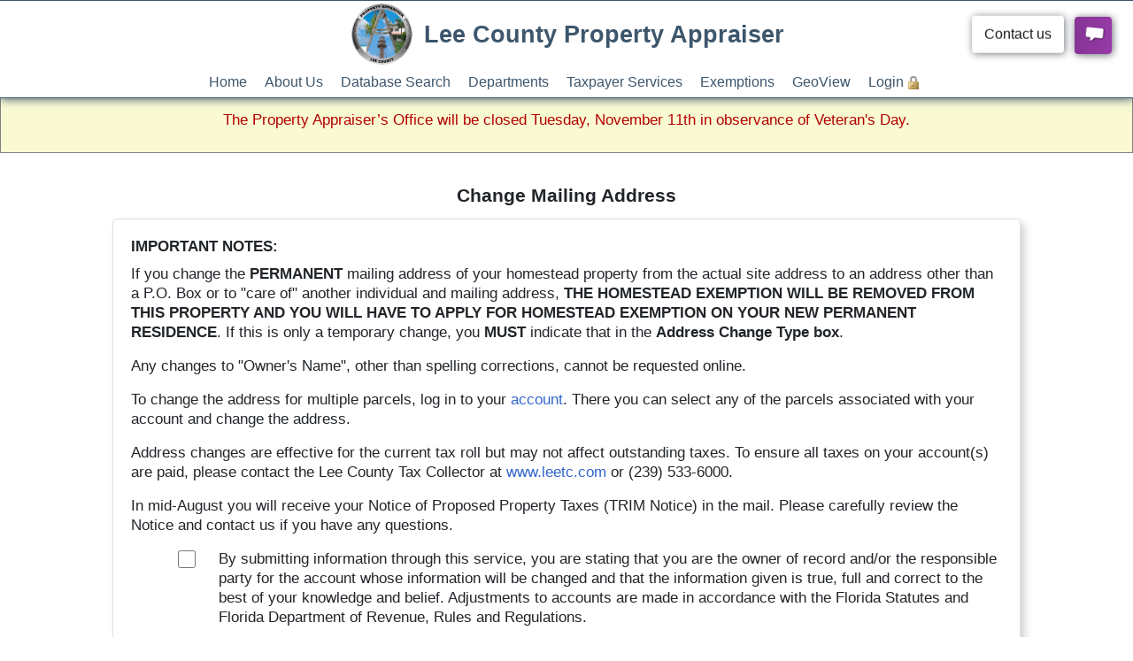

--- FILE ---
content_type: text/html; charset=utf-8
request_url: https://www.leepa.org/AddressChange/AddressChangeForm.aspx?FolioID=10162356
body_size: 143814
content:



<!DOCTYPE html>
<html lang="en">

<head>
<link href="../ig_res/ElectricBlue/ig_shared.css" type="text/css" rel="stylesheet" />
<link href="../ig_res/Default/ig_shared.css" type="text/css" rel="stylesheet" />
<link href="../ig_res/Default/ig_datatree.css" type="text/css" rel="stylesheet" />
<link href="../ig_res/Default/ig_explorerbar.css" type="text/css" rel="stylesheet" />
<link href="../ig_res/ElectricBlue/ig_datamenu.css" type="text/css" rel="stylesheet" /><link rel="icon" href="/images/LeePALogo.png" /><title>
	Address Change | Lee County Property Appraiser
</title><link rel="stylesheet" href="https://stackpath.bootstrapcdn.com/bootstrap/4.3.1/css/bootstrap.min.css" />
    <script src="https://code.jquery.com/jquery-3.3.1.slim.min.js"></script>
    <script src="https://stackpath.bootstrapcdn.com/bootstrap/4.3.1/js/bootstrap.min.js"></script>

    
    <link href="/styles/layoutNew.css?version=58" type="text/css" rel="stylesheet" media="screen" /><link href="/styles/Menu.css?version=52" type="text/css" rel="stylesheet" media="screen" /><link href="/styles/ExplorerBarMenu.css?Version=3" type="text/css" rel="stylesheet" media="screen" />
    <link type="text/css" href="/styles/lcpaText.css" rel="stylesheet" />
    <link type="text/css" href="/styles/lcpainput.css" rel="stylesheet" />
    <link type="text/css" href="/styles/DataGrid.css" rel="stylesheet" />
    <link type="text/css" href="/styles/Wizard.css" rel="stylesheet" />
    <script language="javascript">
        function textboxMultilineMaxNumber(txt, maxLen) {
            try {
                if (txt.value.length > (maxLen - 1)) {
                    return false;
                }
            } catch (e) {
            }
        }


    </script>



    <script>
        function unselect(s, e) {
            if (e.getItem().hasChildren() && s.get_selectedItem()) s.get_selectedItem().set_selected(false);
        }

        function DoLogout() {
            __doPostBack('LoginStatus1', '');
        }
        function lastModifiedDate()
        {
            document.writeln("This page was last updated on " + document.lastModified.substring(0,10));
        }


    </script>

</head>

<body>

    <form method="post" action="./AddressChangeForm.aspx?FolioID=10162356" id="aspnetForm" style="background-color: white;">
<div class="aspNetHidden">
<input type="hidden" name="__EVENTTARGET" id="__EVENTTARGET" value="" />
<input type="hidden" name="__EVENTARGUMENT" id="__EVENTARGUMENT" value="" />
<input type="hidden" name="__VIEWSTATE" id="__VIEWSTATE" value="fP8+/7BgzX+bxx8VhHIzPz0NAFEbW8mz7bam9Gm4s0Ec9ay7ubN3777mWic+BWN9Dyoqc/MgPj6fhHXDyZIZ/9C3H2VRWtgS5OWE8nQ7lbhodul714BubdpYD1slRNZEr4E/e4eBLxeIqX+Wah/djcL/yAeNoM0oVBV8MO3h13OhiY6xSW8KRjRAgGgONTg9R7vzVcJXybYbYqsC+eytBujzZHn0cclbbdwGnPO7nkksGvE1P6SYFCwtKxSxu+cNK9OVk3s8LhINCuhybuaMi9jtUHxAL0None3YpqQdyFTs6XnkrRt0Wq5wUmrdwuWoqpA/G/QIZ859uLN7kgG5rSD60/ENkoJsM3fRnul1NQzEdp7eXQvZqKVDNTNMJQRbfIY4hWVN8nC/5VYrVkbRqSB5xXlGJsW1660CC2ZATGGsfNunNNQTrc/vEy+/GtZQ99gii6PEQyFKIzkzklN+8DxidWQazsJB9B/FLk9sAEC30KKwwiLc/IzRp1uBcBaOydDZq1RwK3Y+oxqfFjr6qWfWm1F8W+IjibQ6wAKDpirRQW5+ZXM9yvuw7PyxIz4iaLl5tcrhcI6FPk2Z4yzPY0sfLdpOSmANF5FgbPG6FiTy3f9crECU3Xx4zllj+2FstSApQ7CCSM7LCbaqrgcea1LXmlxaUe1gF3/6jd/ucErS/[base64]//abZ952f6FPXz4msr1ErEvrgLAtN0onA2OoPzDefe6+eMmZD4UNB+e7qDlX8LTLBq7J9nrGAS9vOCMz7gjiyQrmqBIMBRB3ntiaB8iYicyaRUyh/Qk92+ulNrHoyIM5SiElj3otHJKSj9G1/oV70gIipwk8PtsW0na5av1HQDuc1iOJCsH6m1SLTZowZwHM8H8Cp6WHFD74Ea3fngD1dbKvSIPkDhG8ZUZwVDPZm1lXFzwseKFaMgIytQHXxiFWT4QxhxRqcnKFjSA2y48inwUnR1eKVYEwIi9zOGACXKQauXfVNRADSdd2XFRvjYlgMwBt14Tc/VvfeC3F2RD2+ADB7vMuar8cNh0SAu2CtI+kPPYLSabPEfrs9Sbyx0R8MsaiFxz7UwBiLkX3Zl99XixU4Wwzfs0yCkyxhhtTUEklNHgy2OeBu2Jy2IU7dyCafjmwokrTsosoETxY+2EoaTrrI3/dgzmNijc9nwtQZgiTIlDGEZjpTkyS9my5VEmvBCvGQmddTXpwaR6HoSB7J54mL4HcDiCba9OMEt3LQe2usFFWcTK8qbrcko8rkMrrIzTi6IM/L7lMZC2N6X8wd4gBaYlAHHX6lMLQ4gX9lVQ0+PHtmDgjjanPfJGdRFICg2fHE9HT5nfuo1ALGmRRfv9xJWSR4I3vX5H90JaMCKjjlOxI8WieuQeQJWJA7yusKlptjjDwyPThiI3QCY6/sbRKNlx7k6jcfyQEdWc/drJgxXTgrQP/clm3GEAvhC9EZRz4n3xcRqDb8PMijQ0QjD0eHtvGxc8j93XJ9Vce79O+ShneXqITvlQadleZ4e2JGiAYhg5YeMwIzITU8zlE/YF1Hx24QD0a2Pn3ZkotDkcQUpp67/AeuouPlXT/pJFSRJeb/a37+L/56wAN3XqEnEOQz73iQBS/RcAyzFjVg5uOBQiC/KbUXwvOFl2D4Bk08d/WrRQFRqQ5+Ws6p0xyhx9ZKaw3txnraOyfoYlF5PbEJ9lQ6F1ZbnJ+hMvPGMybUexuYKAQxo0sggNP6Enl/[base64]/d2WlzpmuAXkrMKqHcoiyfIpY148o3vTdaX3LSaHdyXmANPhMcNPPsl6Uxr5nW/eZrURWW7B6jPprVRspZvQKmCIqr1d5ABi/jEKJC2nL2rMVRkuIN13HKdJdvNzwO93VKQT9ZZyUoR7aolHXza59ZzbMbWoDaOFMkcuzzYIPlzdJMod9hVYLAdtyUsXFD3RQCrtfbvP4Pr4VLW/uFSyS/FysMfTmd/5y8ZxCOKUJaabVdAPMeNjU4seJDWER/Hl3E4pYk+vUUq44cCnZh1s6RJYWaprvRJ/Hrowv/4zOl8nAIPk85dVjxEJpLZ8QGxklPvDsXL7mjdxXks6hBzn757tuo1uF4N1TcJqjHr6HEbFW5srCsLWNwdKq0dRztAA+tqD5fPhSsm78ejovvJ3qiUbu07MOPpnqAtbjUAAP+ZneVdYqreAQVhws4GLoWjJjx/IWyKE4gmfQPDzJ0HacxgZGZEM3whSe9joxDcKLjmSDd8aRkrdxT/8UCPbaCbVrGB3or22vRpkQceHk92GBChapOiAGljCxBjMyNkAznLZ9sn+19qsfYIabbhooVclNfAZNoK46eXyI1UDfYA7gFFdoN3MBSxqkAgRZQcPdAhE6X1SWq9mBuXRiRyfwbFmqlgJ9t/TKQZreGp0974mkYrW3Obixe4NYzUOQfK5L0wnjTe/zp4huDsi6A2uK0JWW9muo6Y3PkgjlHHa1K8Slptw6KqQu81oZwoz/ZTXNUxndYFkOxqzSBZrQbS0VHErVIGze9BCorie8VPuWwlAUarIZCIOk3rUua0GdHygUK24fCOE2POTgOR8nsuXq+LP7Aa75L/0HFOyCMlL1LqKEQ12YVJg4H5+g35Ut/v2Q0bf0HclGPRzt16+SeuPMXmtaCvherIpBiADG3N/2vB8fd21bcA5L8evZS7NLOlJbuiWQpNNi1qlRKkBQhmwWOfkQbhwQBlEVYbhujveo142WBTvNPlwjnym2HWvWiXWQH9F1iWtMugEDQ+v4Rl/bEgbEdqe0Gx4L0Zzzj3O4avPAkADGXHYNhFR8feib54QuyLIzDUKKMP/gCDqdytFbF2sGwxQcmTRSPiPOx1ULC2qleuX7QI+YkY+qXJXlwyyzTTkLPNYazqY9+zLjYrl0pbswc0f9TMUg3hD+qXoNA6YpODR3n6NY5pQ9qefP1p0r40/n046tr1Pwt/AnJi4F7BA65y86SFVXlya1XTe+jUI07XmLUVSS0KaIkD4rAAT5mVfr6OPeJJwqi/6LMWRxo8oQZ4Hqk3g2CNe62H3Wii5GF1VW5cC0YpwPnR3eBv0MzBE43760ZXIGXbmZTk8U2HlYrVfWwBP4muEziTabnkIy3JgOZXjxA9Z16t+e/1U29w0Gk9Yki/s6hPaGkimyZUNfRgx9CQtXI69fxUcIomGBMbc6c4ZOfEPW3guYzmGJKSIgaei8wNjYqmyIgAkAc0Xr+wZddToiC1JDH9Djp0o1Ce3k4dyVFa/BJawgWr0y0YfHOOcCtfQZallO3sG2/I6YS1cAOml/4SYcAbHDIk6HgbZtdl6flnTgNaBrJeY0uC4FEtrcbU1+/O9HFFQtfHQR91lG+OjW32uZHxMcZtioThBz2jT+fIU0HYHltEEd093fcCNfTUblW9TXUyAilrskrm11SZ0N5vcasEdaFaRF47yivo0kCbr1HVasc4nt7Y2oA++PB5rXFu1ki6N9fg2jGbvAL3TntTwrgmSVi4bQWh/+e2zzwDGEgwywmty63JG9WuDF2tGylcE5ohBAZ8PiLdftD5J/4eVb2QNTh7ob7HMNtLvkXyHYRYV00x9ugCKcJH883bxRSryN9ZJw1UA/mt0yxYKlnpgtgkXsvDbGXOI//qBn4SeHMcxfIUL7G5jNg591rVIam33xD5tEuYkLoAvEzXPKO1Xl2Ow+27/DlbwWoKCfufPdpD3rwC5xzZULP9C/7BY/7Hqs9kfrvkyngXulGvV1ZbNPhxAwMDK8vcaHuz32r1Oy0ntUu48WlChq2cwKdAmwy77smGgSJdbHNJ++MAA/oCvQJX4Kz/CgadOPgzUAVKxA2RVRF6QVStDNUArcC0KokCfjF0RdtI6MayxIGXJTJIkeKDVi/+mrX393O2og0gtsnuGbqtGDD+lDUouXrYHupECyOUO1m5P99dypZQneOB/W/9PSdaZhxMFWQNC36beWK2TRH48aQVkgVmdYwGQkalCArZiTQ6Ch4u08F6WGVWYMRGdDMgMTmCNVJUTFFmshFILtc6iTmoW0GTic6mp8md7QQLjQblhnkkjzs/jHwg+IlCoXsrr+gS6NwmG4s7hMk10DPF9J5xhzeoEMjb6MWhK5JYO83qb+mhN8pit9Heflo9O7bi8HpSRdihs4lS4xB39BtLYc4YG9Ycco5ku0fA1bjjDHRj7oEj6yl9Qd+cJ3WZ0VZZOEGg8z5QOcN8aWx4q53q4dadu/t2vYWCg4cHcBJmf111XVIPLHpdjZ7APbgfpEblwQTCe1v9515Lk2dEdIP0zFDqmNwbfjdmv1eHmThQrdTs4/CNrdDMC6F/gVazeSyZosMG0qm+Wtmzrt1PgiUljEmlEyyul1JWUhiNvguG5LCbjFm2Ga69I99ZxN+Or/MJRrQLQs7LQIjgxTSXzkAOmK3e1AjUBWTZvXDtRuebE/N2LjAgNClVOaR9n4X4jbhDjk5ZedDk17qZGo2EOxujk3AG1oPKp+4u4GxgBsHbTnEWS6ke5+AbORflzHvKZg8YeV+YKqizxlwT/BubzneDIbPfYRGIOxMsmRiU+uEUAD2JI7gELQnmJz6T7/TMdoNnYf0gjAJVaKcWivNAS2gPllJxa0XzmxGmLpOAhD/s3X/F4QTH0uXHobzqluAirLyXcNEkTzOk2mI4AnfFLzgvftYRCimmdrPCegGQqBfFeaVJq2DLGRTZmryQilmX61FmmIUuUbKfEVMECI1FPTlnehwq/iKh7rxQT0UUjux97TXiMBB8cOjUnvHRueKXEpdkwzmIXsn/pvi9Y2jmvtvC/+NIh+t73RioF/vLgRWEqp2WJ218Oy4UlrraKFSL9uEOI/spMJ880WxwzqNWjkkjiFhcP5xdKuQ49WWnUUKPC6ooSA/jTcCNzLkCi67xOjlAzrr/Q6wIdhHBjb9V6GuQLMtIn8eokeOzvyfrPjXejZq2uT23Gso+VroTOxlUCQtHRd5ttGDZpLZhxI1eaxK+yCVocL2zwm9pq68l/puD1PmcKa2HDvH5x5NI57KHrfuhYo5necQh7tmPLhWi3AK2/OU9Aj5sMOYwfewp6fl/PIMHCxMaSJ2MaiZLLLtPjr+UJWcnVfunx2UmoQJ6YhkgtvLnm8MHAI3JfKYICMCitQy4WtCuhVkll8xdZKpckLZV3rZM52E6lWWqrY4yuJr07f5UrZS5PR42OMfx0Qx820xHujQEAxUQO/kRIH0uexeen8KrwSH/Sm8uAYz2UIqYenYNS5sP1hdRO3ewXbgrXSDTkKIq2dskrAS1Omq+ZvZqPXh0/uP/5ZGKdbf/O16dmANf77q6q8T3MYc4s5bCvtp1Bfplj/g7faWdA4cDfDjspaKQ+EdhXVHyrtdQmIaYiTSUs0s5aenoGNXYdxdjoE9z5+L9zNJ8ufkPcZhriKagUY2hLB6pdyOL83eIPsIlByhBSWqMUedNNa8lSmBZhUdStbjMdgvNO2FWMLezEJOeE2PPCDTF94+jIg9+CeJg//BGRQ2NXf8VoWumjcRoP3FXRC/xDeZDRb8UvXt/[base64]/[base64]/4nW+lJUuBZq76JF92CLJF2K4B2aUhAYqRBjB833D4yPcbBhKxDXRWMV27WfAM4X70A53WvlnGDksAlG5nLYjcSd6psxErjIH0NmNG3Y+vl/1BU2D5CCsKcRHHW3bR9NjVl5fXzofcN9GZm3kwgj+yQaevBqmf43vCdF6je5NJt4YA8B5IOQDonP3nMfcgg4WPxVD/7mk3xmyalpHMlt15PqMjS16hGg3VTRO1FesM15Bv13bZ43VPz7VpRIbpcCTsOQuHe6lfhUKeHVJGGCH6c4xBHfrtK6KrPOjDJ8ayXfK21moOuyZtL4pfEfsGRcGM/I10FRQIBkg4hF7TCBTJfNXBLnKTcEyHjI9WmCZfBQK7ik1BBU1t5XqXYBnBQKatQNanpqK/tTvH76NGAjI+JfwUDC2/9sZLyXCD8OTMycF/r1Pe6R9KtV9NrZPeX81ZJAEpXUTMQIzgZ0Jwdq3kEJwhmHwgXQhIJtwzVYAP8In+FEUsHLWVNVLjFhStceqRkRAy1CWLfFYzD/uUvb4rrJ1jqr4m5+FvifCLZmxUCS7fESrk3GscOrXoz49003ZJXLa8ZJ8+cjZzaATDPeKQi8Y1ayVHqctXVjPAr4MQDaVX7WLn/2IKvLOeb8t9ES7oOmXU/SW/k+gGD0stRldePkhQaROn/W3n6dybp4yVC6MzBxBG2984Uim12qLGuybxlXQ90qn6kS/FAn79CcnLN4nkcqAJC/gwTvqUm/bqLGE5Wn1kiPhq5QjFKdsehCtqR8ZNjOXCk5QdLkm2U3Ahi+Rlxtw9cCpzKiTb5+NRcdnGUxRzpLg40mQokd0r2YayLRC4KJ98kN4fN9oOxt4XDlF+wQa3palLmu7Y6GNSpsH2JZI8CtlXNC2jXIeS/exDVB7GRx/HdCCSA1mZCyWZQtuWHePrEf9nWZn+sTH2/aoSIDvqjMVfEvcXuMWQjMucPqD5aBOlkNVNu2ZG1x3p75E1iSDO5Q5SvA7QcJ6fVplreLNZXo1MjpN+4oqi9cWYr0YfECveBl10H4AS45uH+LX8Jeh2nyv0DdnRaVT3CdZBm1EV4h9S9ZQ34TnX6S+pPK5orqEYAD2jYlZoG5+mRBMeDh2Gb0HuA5srmUv/k1isBnrVa2X2S2dOBo0Y/[base64]/Qt8T8Ds/iANwvP/nyhdn4Iv/KOhIEztSv/n6jcz8EJ/sLHGP8Oyp8jRsZIAgEgR/NR2sKnZMjqUv6mS8qXfD5CcG+ReZK9yzSz2kwYXpzSnqJr/wgEjuI0qQ4IAGbK8RqOJ6yJrXUP3fuSuaKnrGk3NmCny0hbVLdtoXrzDSAGVt/tbg21WecdenUCerxiizvqpf0M5lZ/87TebamFGR+M3aZLVcwxt4OC9SaEfcJbo7rdAJMIKbrj0NTdNgzFuojpl3qhHFdPSL/AamuBd+ohyiiOMtRfIjKya6ICFwxtt022sTlyIjWj7vyK1n8DfsDLhBszgtAcMgB8svaqh6jOgRWFxXEZf+WxMa2y4WT3BY6I+jU/PzdJdIyiF21SgpKojrdN7ANKtbUgbv68QPoP5tCyA01D/ybdxiq5cni5br0tMOneoi9f5iKGcXVXQh6ekImFQzc6CBVhl423y0BLMGQIbSFOrpsQQDL7vEkSjyHiY85YVyENgiNtykImf102HkgIHhl2RQUk63I+xjFa9Q8WJMmRNM/JvVm7dBL7XP/48WfZdRHBZxDMllC+gB05j6BXpISU1mFaZH1hNiwcIVHhekHb8VePEV1TfXoMzp7rzzIkkjdCDFKvGQFjkh9aJoOVbFBoDachtCheuswuXH1kAClUWHU/FFtnkrobfG5Ax/gPzmDqukbS/TN45zt0VKzYKFj/QG1ARxPz5nBuhYb9IUJJ4ogAOnt8UWG4p79jXATjLVE2aFUasqMH4geYDiCW0IzlBpbjLQP1NCycCv/eTHRcKzZZFHYwlvB2IBpERnfqpi20XXtdNRjadv0eYWsX3evE8kwmXcpS2Zk0nKUTlTSzeEYsUnSkT8lMD7EkqrucRp0Vq9q9uWWzfNICXHBWG5ddzHbZJncX+LR9N0WW0znmoamEd/fSc6UXMKSbIH1X6xXiD/nlz85N2kYmzPOzq4QRnYNrWxI4wh2kswnHPUhAKwaMEdFIoXYEk/rX54DEjlYOl0Xbg/W3415varDAdQswbQgyVLVFvJm3+7ocT7gmXPT7wM0wKQ+SZrBxV/L1L05pSkfHy0l/G57sfPz96LF8R2krbvOLTMh8fFZSCojaCSxdvT9Y+k/0xG6zwN4I4qNPxlm/hNf8TQ7e3POVccsWw+6+RooUn03su9L6yfGuThSBvHM+Wnpehr/s4i4nFTa4U/Ln+pWdCQ95VgR5GX5vqa0mIPTH1Pb//mURrQyF30GOOMMQENXFU1crM5uUA+Uj2BhwzL/4avhuZ0YwjN2LRRdUv5Ev0KvVHIZbimsk+ELnnNhK90JqRr2ANpVDk4LDm4R2avyOivkHQnY4X7Uk4ArRThopSGlEo30MyW48NxBYckLvvqNwU2+SrDJ/FFRJ/sTIboJS0bB3247gSkLoNxIoiav54qwsFD4ymxIwC9Bs72O0MSffOJFynrcWGE4AOUWT6XZRlbZjhB0KrKcvRq6QoFZrEv6OPHig+XHgKELNjKOJ0PSGUpiM10qNnl+M8iwRqAL5m0bbGo4MWWbtS/US1XYA6gOTs4h/YoMIKP4eQUeH283IDsv2Rtrfl9aQCT/WvRoeGaSda9k9BS7Kzf1FqKjPLkggDS3slcFuVgTiTWAn4JeEfDM9T/OAXqor/[base64]/o3/QxCcb39kY7NLmSfS3Eh5vLxvCvZS0Jz4sWTMq3N+AzgDHoCU8IgrhkRkFOMCgpgR5s9tpjDyMxKcnaEOTuZ8spttmb6fKd4dm2FVE+toezxJoLLvCxCEqTm/kcJeegtuu0aIxPvcQuyn7fBc1fqSZQ8+7mU+z1Pu46eG/fleCpZBV4wHL0qlH9aiaG7s/x4SkrXyrBCTL72A+UmNeue3UVOIBHmZr8E1sKhyWk9otgTINz1jsfuODHlUrvz+BQQy6+ON2+YMJugnRyHcS/l+G5OwOhs1rhuJ5a2dYoiGvwhT8658k3iHvW8oIu2vinhBezGq4YCSS8SGjnjCW8/9cb4sznKeowU3YT4vSFsU/4nbMarOT0/s5qtRcX+rQVHcXd0c35Ttn7n494hwkvCi8ndJHzyiZarrvM+bdR3ADNAp/3Vmyc44XK4CGyRLgAd6J4f1EbBgcRScv4UZdvl9OjnIKoeY/IU89EqQ03116hJX5CDryAZkEHALzMYnUPffnAbw/WtVa6BG9jrJ1xij/p0OTgcC8lI1hJjrAQhDvInNzbMt4tBFQ5i44vUud5HPvXhxmkYJJGhUOsM5kf7HYbbsteWYkh8b7PgIuiQaj4YREnRJO2MyMhH8R0xkOEH7ApWWCUkZYnTeyXiRKeN+gdS6BvFyyD/jgGGGAuue0muRWs+Qr7RZdHyO0KGUXNDqZYsUsJH4NvW9U2iVtD/pNbhqbNlqyXm/IyRG/w/BE+rU29Ve+h9c+ANyHUBjJZ0fAROKXX+k2UNYM/AYwcYW/AI3kwGf9i0UVnMAMYcbPZoJvfaDGlN75uWzPzxdtHSTIUJFHY+oytsrRm8kfxG7IL7B6fDZk/ujND23Q2YZ1mI75+8IjcxPgx48IGps+2WshpwRQa3p/HhBTZG9giaP3T65IiHKOccgiITPr5UB2isSKiJUQs1Ug+KFor4crzUDVMctMIFX1fpXN+r5TKY4XGOLVAU1dIVBgWWInNIw4/ZvLlHjnU77drEaK23JVxe9VhQU2VcIcm9WUKzEa/xY+G2cm3WXLNildN7gKpP/2hfbqNZTII+BXNHa5U5rDwdhDKJe0qMWTtSStXfavEDZwWbU3dnYljgLMd/wtWJ44kUlRmzbskW78FwRdzgNnCbIDGs8WHSXk6K2WmzNWXdNSN8yaJOBrwTZIDKoG73yykYkm6tNYs+jZuFVedNHkHE9QAa0Aik/U1XBjF/+uHXa5+bZUkEFq2Wc2/ymoUb7hOB8eRN1/iSeULxjQpKFA8ELm1CDzpFoOZ3CWJXJvCbkxZxBKLEotv+/N2Dbg1kiLW0tv24fVE2k0v724DWefsB9DwY8qMYeWSOH8SKstsWxByFJBS04l4EOxqooxzN28qy0SF1pl8EqoCGuTz5l89ETc7p8cBraxh0drmCVI7ChG84ATGO/qWeiz8NxU6c9d6HyVu7r7AEWlbPhtQ0SoPWxOxTG+rTSp9hptuwFG+psOK3VA56fbh6fmlBsHvojG79MLHKjLjxKt4flBrO0h1pPsY3xRtPw7vooC6akyJhjcL7s5ulQNXnhxmWw4WfC6JJ+zPO8DgrnUXOOWfM/uKqgXjPQNKqe8PZ9vpTbeaj85TrYhg4aSBzaVg9C0/+w8cCMBOiVI31hZSD0fdQJIbMvAik7/qj6BG4gc0p+LuyrzZMLizBmBADc4ExVuoOwTIk1Qvoy9+pGMbZQkOq+uQkOcGxTW57YPwkqvl22O1hlGrKp2R+nMnB3fMvisM/ywdgqKRjGGc4CmHuYlMVtAbonytit+gpc5Y6RVBc/VNQizEfFh8WnFRODrv5HLKy/tPn4ypSziAaZx9xc+Ycx6OZz3YfYlU/uv0LGjlWerfsJ7YfywJWK/Zh/lXdJPw9u0+nQ5ciIcfN1EVH4UuBsNRjMm9DivG/lWG22y7XPwPpVI7Sano9Q58wPeeqgFS+o7LqZBrItwzzpfTqJ1HQXOlFWIaw3mLQQsydPQ/CcIkqSoXEp2Qr6E93c43okEtw+yQIWsuUiolD3lQcVXNe1OnWdsNQpGC/SlYkyIkQxj9n/Z81cmQmz1rdh9HBBraOc21kk6wZcVVKWIdG8OeQdUQ3jYH4avQ07ksOpiUdT3ZMZMbsUJKcfmxWcehEQaoSCbFZQzX9VntZ5uwdNC8ZCNtuUEodBUf4ajDyUkJmlDL1lguFBUM8WfG+u88adTx/GB3mk43IQ4pe+VzLtzLBlZr4ndlNduLg1AtKa9Aoh+q11c5+eWNAx3Ve5LtQFoYZEcZJtDkPqn8+J4/um7mwQrXoKsEeAkeVPSmlYDKrOa3m+K3aiTqr2cNX9oXIJxVSfjYorsfnyr+ra5Yrwra2JSudCR99Rn4DZEuvxJvO2bdbtHK9xNt1D8f7rUYarZNHR3gmCWcc9Re9fyVkjndgVQ3VJ+0zdxctJblf2yNgc4SQgPqZWjBhMQRWoIBHS7JrRDzta2JMC/DZcLq8ldNoP39lQZ8Ko9f+2f/mG5PNBIKE7/mUWauuWDzl2EVVyOut1ISNwzqa3UU6UsI4z3HC4JecMAANnIQTXE4dIkzDDj4s9X1AZflqoc55wq8iRk/8QJITZOYj3rCP7tPpf2Dat+6UiNVT8tX8iK+BW0TkVRFRaH4Frtz7iQPIk6yZt12QWT7vzeLNlARuu0mRejFq+Z+uZmEnNQTLgbh+gIRDVcCs2+Ceyff874SLleSKcMztmuUR2uBxxtJ+EOYRXrQXS8aKoTrXCBDKtTCsR3+JTyQXBHIOmr9mS/bBIGtAUDcuQwxQW5e6P6p4CJN7E/rEU0KJWNkLg9YE2M/bKdsKf0xUMxvITsH3C9CBpjlKO82GfX8GDUrJQlkIFBYwI7V9qRpbZ9kj6PKO2CMewzRFfY0hycavL4FcHD7KYXbxVTX4tZ//07Qw/A/8XNS5unmZST/bXB6w9LA0pqQvOZQqV2Zq2e1jJzubSARZIfNANXShyXh1tV34VmUXAhnlXXurv+nlWWaXjVwlW4wo6yVUeMk+3DCnl2Iw1g7NKJBzcPtrnKE2lGsOvqdFCtAOH5/7flNj9mMl8ryCagMHpsrmIWhxHdoMoXzZUbxz3sDaFHBSJj632II52mBsU4DQFd4UXcNFdEjktZouln95KZ/X3EkLFBY1dYRqy/Av93rxml4S45vd/yWmUTntWiooIVy4nWRgJjG2uYR4oJn26PbHSemF3h2rxu61jCeh8V8lVgcuiUMkiahF9Vttjay/oWWspabh8YfJ0fL2r2w9jH4+aO6D0H6F7h9yHo9bJz57fowIw3Kqd1X1OI6Rho+GPKj5UBpnCq4Su/XyaGn6gd3ZvaSAHahXlet5pVsgeq5/IbUmaOJJUtde3aYc9HGL0EZFcXx1cbJ/5fjxKQ9V5PjJzSNXm1Lok6zYMxj5FjfNOspdzeV2a9tS5SRLwX0V2dLHHL37y0qjfO+6hxxANNCdKkBo+XhOxfFrywWnbQk8pXPcMUuEXb5BeUpJ2wBicKsTnRJ1UqVGY71ii9CYKUHp7IvwHOatSUIkxwh/YUpxkc/Nk3bTSPaEZf2UMG4CVEQ3+lGvF6o6MLSVNHpbqigV+Zjzm0hrMbYE+JM/8BQBJYIwC3Afz3YC3mKkYz3xGAHFY5hTgUTStf6D1K2d9bLKHXZIjBLhZGgZek5I7eUBNAUrcjGVoAOZsTJ3xdzSnBAJmxCBwhhCQpl9kkPOSFI5X3H0GfV2l/s1fEawz8JHagZMycMXF5gpUbKY+L3bQ088h+cRSw4M7sti/ODGTqv/GjXSxjBBMEqov4cOkmlN7aPU0Foq7i3IiswZVSxwMHacsUstDP09AjH7kcG7MXXuL8b7YjnrvpSp+v+ru5VQfcxdvQgWV9uEUjNv3N3a1+nRhUuHOPIrFnaIj877buC0QGlpd0+FT6/AU8ljpe1Kct8gCyLjgGQSl1YEqSuyfGkGeRwW5hyv3bgTyGvY0lEOdMBAdjf+M48ebHYqfGEtArhTfOLF2S5HZ35O3s34NIf1CSvMrSfSPF6Vmjo6yDxzyJYQfyPWQvY42LDSAbD3EnAHCi7Kf/3btlYeK/VleSpBaN2x+nqj6Z/LQh4QefrsGJUhQhvztWt3SGgsIizJ7N7y5jJvQVEWlteE/EUZcp5nF/VWYoo79LL9HNmkSNS8w2An+NvUqxqzidGFcsotX1JkBhJtXl/Ofuz+p0EItZlGXoXP0OhdgSbU9R3qM2+AkEXoq/kcmX4tIxnn/xuXJa1izMWLoUrp5GDssZuiOWOGVGpyp1VBXuM6glClPcwOW0clbXkIIYkPJ7EIhFpsHMP1UyPVywL2ya3g9VipgMapbmsSo0PyDqQpsBmm2CRY76mmoX/jeSrZfSBoB5t+KeTn65gI5Jk2017kdfvynu4RqDuuR76MC5b4zZPtO53iGZuXaInIFb8lnjgVRoZ3PArru9ROLuwoETibIT08yLcowE1ftV+TvoBz/rV8N1yt0gB7ECJG6LTsAFz/akK+Xw0Bw4mHnOGxrhBHb94SQlddirtud0+9NPrFSLhsOZd0kHf3QAIUyzHhY+UVAlCtVWDPDZer8jPO0e9qd8hV1KYqpOhopoUH/6IC2t0wG5mNbBFge8KKQHK/pvqkBLcXKUZxdFxj8wTg/wChKCd2F2tkCaddT0XokdzTXfPcNeyX+UyG49p5ydTwCJAovhz71qyGKfc/jdmuLE22Yrrml7zBOZf39c9zMHlMINi9GgcPn/BiNKbmHzUlQNDKjhJmbkOPkQh/TzjTNeFINqbZosRAsazH4Uh/FU/ctF1WKvNbmAQPIjVyeXdVIEGkUjnwgISAM97kz4HTtm7j0rHox64/Vx/qgpUMBsSQaFUwG/wudot/5qs5MqMd/8uk2Bauk47dmkhUUOvSrbGY82eZXQFoTuy5QjrNE14qcHnrLCKXxRcomK9qz+AbWdA0UMrjgwG9ZAYiq/[base64]/pX9Plc3g9A7aXvOn/MtftxVbNlSkxNljQgW+omy1vf2wqmcxmxK2xKXLyKNwfTgNalQprBiYxtcAA4pERXYvlY7MfYIl0/NJwNM0cW2YEHuXru8PmZe2xfYWOpQAvCwWd8Ib5B5dOqXjt/Kg4b/hAjmmkBuyAcg+uOuSOPwraRlqM6Ljqf+Paz0nCysgJMhDqyPMS6zFuuQsOyxU/CGaO0ENW0Xz0CiOldGNDumXp3VrBWdhHpGUnjPZMCmcu4y6HrlS0Tz9e3LzzyjYpN7jreE3g0E9OvIE62N/Tlp0QLtzoadCY3zwCYbt6DWRA303cMQcjJiwwXQR/1UyiYYyWD9+RpKfkT++0wkgaFz90Sm/fY6a+az38G+UXXGeAPURyPVJIG5aTSg1unD22ajNrjxpQRv5zNT/yE8gauyFkVU1aE0srM4akPC5DIToam3WoYyxg1N4BrBqyOmVJ7jZEjHGGsh3bEF8uhok2Sbp5uAHFTvh+qPiDX/ZPebqiZYTeAarx+wsrECkbO1EGCkHclPGQmqbWZJt8OGDMgaI+PhQkCUhLw33hiNkyg8geBGV6ZxMV1MeAk0xdbjKGP06laElEp0c/CI93JVSlDCZqeeDC9Wy+iOc5LjbCNjVR0Gt1xXu5f4EdKUoSASOg7CEBG7Bt6KdVaahGPYmNpWVBjyO/3zFzoaWFf2j3AY0WTEpwPZgmed908Kg3vy7At/daweHo9KiktJ+nHuIYnhNff7KMR2GkHm+zW7/HkIY2pWYW20+40zNw8He4R1cUBLnIJRg75jvote0VPgo2wdEP6aKheU/MGM6hIST8Qypxqqku1ejUT84CLJRe5uU2c5Gd6WTnttksZmPUR//Mba5JKe7yG+WoZ8iLJtyKcbfFzn9BmoU59ImCw+M/96PcXvexqkqZ9vhpIU9TTisJnLkje3lMvKgpvIPBiHjKK5Kn83I7OdNWFT7/G9blAeyxReN2FgXyW4OkpiZ0m4zIH0E3Te0p3Q+VTC3RW7EE9my6UtB/8n3PxHtYQHEuETGjJiX90z9a1GTMd6s82ZNj9WtAC5RH9TB+Xt9GmWSzJjCCr91ZQLslVtX5SppG8E2UXjy3zeuqR9pBNyJETBVIpCOwlnvNcbE1cqyKVymwQ0Vb3qeZBvFEjanr3svNnD5HdsOQ+bw5MF98/qeQnU3x+nnHAHwg48d4Di4bDp0QyZs6XncCgdZ3q1PXDeF8Q3d2ddAW+B5xGdv7BtXuJTwTo40kJ2fFf9/5WbVcbagQHamX7MKWLUs5scKIMULXZfVpREz7Wif29bvrXl8bjBvcaAX8GtCbfzOcoqv87b9MIpQoXtC0n32Ckg4z1aF32H0yd3Chc2waR97X2uWexqbTFjz+Vilca7+i/YRwc1IDAetyYCqv8rGs8WzzXkSYfuwVr/qbeYKLCvBJWrWz5xcVH/[base64]/SZwZlw+rp6Y5STUD6ryMvxlS1dqrE6vTH0uFu7xlznU4P7rCack119gkhI51Wkpl4MdJABj50T7o8Ys5mW2KWuu+KbyhewZd7celgCQ8IJGV+g1nzAG0VWXhe7sAwifbt2lI+iAJ/J3GX4yzYr51UAb6MyiDNiRAQF/u9u0hlt2HUtM8j83d+GM6e0dLnSkmz78cf4hpmrAGuFuV80I4fXuUkYluJkPFkS+Enh9Wag6q7Nu2JJandHtbKVI0xFyp5+K4Ft9WmsvaLF7Sc9YidzD4yrP3dcf1wi694KTY/RL8guyhP3YGADty8PctfJtnMNb7TImkpFzgMyhONIQPJi3sDz/wpxwtjIpwbgaPH554uL+3PwXzUVz6riTz8dHFdY5Oh/GgRtnwDHkb4Q3S8YXL0+cbVUJ4UZ2VxQU2rv2RD8I/9kxASr7tufBqd2bhWg3oGmba4uYHCqoX5+Eqq+MNdAu+n1wYwJmhdGy2+JH7PD1aTQiYgViRSut9D1eIdyKy/2YH/OJodZ9a+LevHx1JBm1SFFmLgbF4iF/FtQhEXL78GCpEw28r74ImzTv1r7rpukCZMx0B26igt/eJMB3vo5ElLOnbIZxvfoeGfozI2mNfiaXrAJLr8tz9zdIy9obUq9+u7+TNWmcjOUwV9d5G97E4A+y1uaTtAjln1QtrCaQZ29BfG4kKy5a2Lwt4b+UkmFsubVPZbo45W2oEEZ1A3zg6P3/oG+QF06DkkCTeqCwfvPr/xJkJyeSslPwl5ZcpbuktFwI4E0Xgf97Br2AHu8sfalJnRrRUS3TcQiLH90Lnz6+HlDV5t+T9WxQzgc42dE/796cIiv8tDbqq8UycUIxrCBIiCpWVxZWySqMpVdu77ItvjtFHqf6KrCAorMfvyduitBuiiiFyoE5YzZ7IFYXNK+cg/U5nuH+X6Tw2dU5moT31TiWgkwUUILJ9gdwlpPQBpty8zJXBtX0wM/HKSjTaeJkknY3uPah0DZ0M7++mGMmR/FamPrzCKciTxtB5GBnFkc1rTJHhLH78mHOUsc2mLLl+TxHhU84IIuD5JjHPFmz0wwNaNDAj8h4t9G9AIZjAexkbybIY16zqdvylE5KnFSH5QfztzccAIrVYsuBY1ZP51g0Tx5gDW+reloJF9N2ocqChIaC3hlKTcyfV69pY/lt4r6HH0w2Swi6gsi6HoB5xVSVfQkYHLZYif3RFX1y8UfGmwSgtQbcAfi8BnEMa4ULPL+WQJj02QOSZLDx0cJgYL4Jv5v2uZc6nGh2bnawNEzVNanAoNtQlLsFAsOOD6Yx69/FxcdT0VeRGgF3/ncJmJqiEuTSIKU5IDrhyULNat4Gfwrmn/6tC4kGe4GDCM98f8OF9uEha1cdq6jik77aOuH266ddL0axmqRBhlZV6ysehPsgi2Ji/ewEMFc+kVwKd7vDo1tj6Y/C8KQJDeryOLEQ7KetQ3pBquOutWywayz8+nNpwSsCc/tOcU9R3Mh/kZnK+iJeqPS1vbrWW709odj9/RRmufJL+sPnm/1CF5iSowYDpjt3cG1aFeMVs38umd6P2mw+b6PxBFOrthlOTQLGQx3wUsGAplv0PxhWjLdWCEhCjrAs62D9wIEuDvpr/rtq5ass7N0jJIS4N4G/12GvTx5yigd7j3uHlFCvAWYlOVlvT28eDyk+VvhWp91KGRKRGvr13GNbRAZCLUWy59iniKHkFzp5cFNzy8EyRaoOy3ceasaIik6NhWt9gY9YZ42WUNmFo59uSxsF651Olos3QB6Gbfi/QAVRGXruvekKfj4MJK8coD5JJStOI0y5A/17A/Thkps0q1P7EaO64HuortzGQrHH20UNh6uHk7044aeHHaZrwdvzXik5Z8iOi/uXiPmb/UHWrvzfrF7XSMiM7GZMO7BZTwvSMQh0vzTN8NRLFPSa/[base64]/EthIkmp7T04wmh31xqyBnmYU/0zgs+VRVGF/XxDlF14bHdKxZpJgNgCMqMp0jM1gy1VFgeI2/yRVpsBfpMGKwcEUsl3HdfQkTXc4yrvdDlpxfF6UwyjkXELx60StLFnASaFqoq30JJnmTP5ttVwfYsfydFhdvWHZ2E5ObryLLHqg1waCJ9uFE6vlOIpHpGreogURN6EUgxoTfiSPKKICMs82QlwVUgWbI1WJmVtabQ8Ir2TGMbFb+nw1jB/GafX3wQstsAYorBrb/0zMsf/OGxC7gh8+iYccQ0pZz9DAiJezfq7EvaMUsqLVjnsHXdzmJRkq0jGY9Up1qDMABCh6kgzr6X1cFjX/vfmW6dfuMI3WbWq1Jj+yTorSw0lB1qXlwHS5DxH9+ihYVOE57m4uTxn5v9c9pVtVvkrgkFUQbmBV0QuMUtsLiRm2Q4MUTryDb1zZal0NRo0pWZFtBoNG2wSFvVlSkESGDDYCZsSCUxYmANwhvm1uEkV3IJf0EMzJlm9Zj3L5othU24wpB28+1EsA/7akxNzVdzNKM+i2EzlN7Hnjq0hiJVD2OxDYCWGYEnYB6hYgQcr0NTbJ04PUvNMYxAknHzY9TTHPhhYoz6ZtoSeFj0UZdljBPiV/RHrxjMsWHTIpv+VqdoDhiVVqrFoWwHm4vyzLrMYOR5XS+JrgQJ/A2MSeGmtp74H7YDkXp8Zh4cZyboQRPiyMZOPFHffa58dYo0ExgpEinwrMGWdQg9lsXpi5kupOaf5HdZN3x5dVQo4eLP5rhaoI9D+HJyv9DYmHHerqfY1yzvKpZ+9p2VoGPGtq3jc9YFUbysSFgXXEHHah5A8gWRF2CMswSOpQ0kywL+lSJTwJ7EDghfdQ84B7cP/F4Y4Vk3ETAx3/bUpyHVXEcTee+0CA+kDeV56PCW7b0cYZjViMptAxUux10d3T+ElxzdSGWULSvgrlQ/[base64]//36JZIHlni2pKMaAWWXo846pb7cajOik+tK15F9qaBmUNY/[base64]/2o+XSX2K/RCoTE+K+NqQmrdk0OaViVepm9bOxXmrjXbR9l08njWYL64o6MJ4i5ynincnwXVACNVAoi+0dXGsl0+ZNM8oiGsRTRZXy+vlPLgtOeYZD5A83snIEF+9Keny/h/VGmu9g96zPNxmhGWgAd/Qnbmiv+d8+A0Kuv+PaKhpx/VfWl82c30z4UzzwODXd7oCYmAIWQZHavp2u6CjhqnsefUcsnMV9ObXuQHZVZR3O0jtLF+Tc5N+gSC1XrucsxJVthbAjd3IG5y14j/ppejnNbWyjZoMdjR5IxS4ACISxob3Qvuh5OhvijSmNBO9ZfIPY5QgSOq3bUSzQ/yeaSztp37C1uXHekHQ6C14ZzZNex6sQS9d2UZi5GoeqYUW65DdMxiFkee8WCMULeNOgyXm0HfOrEhzB4ll2qDdiIVCY2jRIcAic9eMuuQ9OQOZj2/lr1wL1Uhix8WxfKAFnu58hUMzNqWZq6kpktxZDi56muy4vVnOzpP8asJXd3bwoF5oU2hQU4D/F6N7Twm5w4LpKAk2zbqSh5QSSpGsXneTmm8c7IbgkLU0HfaUNCUC3PGDmBpKDqt7QL+Mjvacua9YKfMBULCYxieOhn/UP2s6kjd5jqEO4LW5YirGTzCnd0C5MY8AtTJADM7r3soRwI81hE4+ZbJ0lsCSMgRfDOqtUQIM9y/Gsoc1NkG/0hSEjQkRv2BayY0cbzMxHo6fnfGhiUYHmk6/uLzmtfKtiNlhYY/d0y4H6NSd8lzq6872qH28UFpB3/7FUxCSTUHD3gvxIMlATMkxkLd2zfoI4/Rfdx3X2HGuJvoIytnSgCBOsCCJY89OXu0BSLlwlOGCzP5TAcdQqIGzg/T0/00d/bSnSqbl0Bb8XK0CGXn4ruXp961vF94lgykbYFbY30avI10dAY1ua0kiOcfaJ8M7edExBWg2STD1hri8xwrlPt67/HhENy8+U/dGx/YlAYM2vIOEda+ab6PqWZb1uOdNaZTpcb0UXABvhBTbv223LtSVSkT4TGvxh1AIYiH+YLb8PcEy/4XKtjkdCzk05HWnT1GxHD1qB7sOOR91ApO8DkdzTz3tkbgbPPzanQT7y9UGu34e3s0/jjP1RufQG1wzSOGNKmLUKB+0gl6zZ2T+fzDH5JxeR4QSFFqZJUXmAMh8T/WYfwmXaiAFngls8VYFQ27ZG6iAvOtmq4vcYJ2sq6cMD4LBR2fzW02KY37gSu8kM+Bp2wicKnFVS9KN/6qusVC5I6pyujj6CBK7NrSlcc861kBQ3z/5ANNO9X2c34PfWdaP9KXOGwEV84JnzVO9mnbJvP7azqMi+Q8/ZH9imDFLSWOAth5ni0/PMdL5FeAhFU8ee1vtMbpJrBDCuPD0iT5qEtMTtu9qKtWbDdVcv79lXUTMIwbtLaHF4ONWQfh7c3AiOy3MeJiQ0O8gPWfG3iHw/eeiclBAsGtJ7ELnfRy4cVxwYO7KfqmhxjpxTtsIWSYEeE+fTcVdvLL6uOUtynwC05eXgZ85S70eG85QbaNhGxTLZag95mJ3c86PaFGZFnouYIXUUo4vCa622TawMleD7jSnldsLQWtLD4Rq6SjopWltf90nv5kpWc9S0KW17c63/iG0fgifM6xrUug0Mq2DFFS7qU7ZfeaDRpC3G0EmT38TD/kO6rK+S6GhiOH+k3rDZ2Kt8U/xIVCO3XW1607b/HRFMLf+3AjlMOOVs1vpI8fpeOR7IbsCPD2jdyqeZc1STNSQHb/Xjzzk8ObeLdtcRt3I9gdYz4ljarh/gSiYAo1MkKhdUgMC5H49E8S0SIKYz7kzB8CVZGDQLy8olZbGAf8y1PA89q0A54XYG2uA5xrehYWcyhL42C5Jvxf0mzr9RRtT6/KXo+t3sqmiD0dBAy4UDpQFVZlCj9a/H9WVZ7+HvME0zZK2pRJ9jrKGJFGn+3wfOcrp4g137QdOnsECZ0ru7QVqfAb1aNDwre4yEevpFdk2pG8G4cyK+6UzEU5CqszXzioKSPDxxomJh4ESVSVBpjVmaTndMxtfLON5mOVYSAyEtw8C2tB2urIoF10veeavMe4MSYe/VFdPH6128rEudwTC/DXvLui7c0Eiu3MuWblYjCaD8Jk2jYSwvPQ3gTTBwxA32+1OgJ3F4XOXwNVPSorYtPf3ExDOvL9Wq8qlTLtRJiFjw5DvoSHvcdEIX+xr6L+vx25Jah9AnOt2Tz4cEWmj25hzcVMDlNA+GteGc0FQf7yOMOVj/PttzJ8qlalsk7/[base64]/Xj24c6VcDu5jmeVXmxeIH/xe2RkV5joDnIygAu+ZYoZW8RCs869gJPolYj1X7ZoiinyIM0xb+EdtHFwls8perlUkK9IphPbwHIfOCFcP6bi5mg0AEF7YJLgtCcLRs6nUYgFIpQ4cbzC/hm6IyqrMVx5Xs+XF9Rr7pDaSvnWDNUe8LdsPtwcc6p911AN1tE9mQdReXVCPoBkgstSVYmTmkaGtXF1L5IILz2nmOfwJeLnzgogBEHCPeac8oUV6lQacV2xzfdTCrIzJPZjUEKFhWRyV2Q8HfH6Olhn/WbeYWXcxzww6dWcQDf1jCf/fXbsfk73SSld3V4DUKuu5pAm3cdcgHnORVAqkKKdBmIgdPTGYDokv5ypM7gYsoDqdbSdVzORKAZtLfdPnK5ltCq3z8vx/4MWs9nVor5B4DQsiy5V6AXQwm9Gl1p/Dw7/bGxxmLne7tit+/qg3Hjz19aUDoW9UD4DNBmJoKpqGynsebKSO9W6C9m/yOvZghACvRBytkGtbvRsvcCZ2AYqOefi6lQ64tXnIfZVW7qXCDeP6bvxN/gahyTK8lmVjWidcJNSG8Fa746P0D0Lj6oiFWTXjZOE1m4SrMN6kpFj6w6i8VMgTKW4aEj+RppwiST7sB/[base64]/VB79AZFr8NYjxgKX8tEWr2fHWuAUolb4uXANG/mibTUCuYkcmTuQ4v7f+d/UdW52Sh4eBb+yDSmeiLubhTteIxKPoj4HNo8RpYa78h1ezf4lwYgr9L8JDBerKTJ5vDJz3QP731RxE1qxKdgvgCjlnoj9OMRQn5R31cBgnc/DojnZDZGPI8AJxRQ8zXqT//gzf+mRkDZnT/cU/1kiGhChEBoEVyzOxJ+absb39DFY9PhzvqYtInzsXFI3kZsYZ22vmpMs/eMot4gAFghd5rT2CFLZh+P95ndF0Fs5wq8LhGEyo/s9c/R0EBgnwytlIBQh2t6651OeEO+dgE7t7q9m7FTJcbr1X9Kc494XlSeyn2Qm3vCf1nFmzLihz/p38Gt/RGuJUhBlUnHtmzCLcjHiUtUJPtHBJ7s/PJqreHyTy/KWpz6TRrFN4ec5kERxJqAc2IgsaUp31+JolaF59ZaHQV7UFimB5p5jcVHD2jFS/WkV/Fj155twn7S6bdk4xCVYN/l4CffD7VSppUcaUPbTAmDM0P48gcxYBjcyLPSVB2j1krNloT7joKDbg5kuUxxN80J9VLeRvjuIaQDT8uwYiax+iHJgxxd8Us/HW8hzUKVwKDtMBJN/Prr0YFCfda7Ks/eA09NZmh3UETiVX8RlUj21npkk15D1Cvnz0BOFEiQ0F8sSrDKZHy5E603oYONVK9leY0u2i9OhFbplbdS1rq73v9snHL0zO32+UBJRek/2bli+n22ng3kKpAl6J/[base64]/OH6rAlEeTE1qY5HgzKXs/ZcDt3np4IQOcRo6MEDNz/luWiJYRPYUP0jat15AAtQki1F9bVTx2tmU6WpR4aR+i0sFCLwEgInL6P/6amWIJy/CDdjP26nSZ3xiT9hoR0oM+d6HdDUMgJqAFtlo2kGfFyiKUfrYq7Zd7UKxd842NxvCv6W8AuwhUr9GlCBHuZYtXJKA2wMetiA8yISAjd6y9GeKRI7nZWTR9NAvH4fv+5d5bdsX7+viuM1/OGYSTpDedQx5e0EnG2r4VJeLmxIwLJ5nQA0KPujrWNQ1uGnHb25fEmc6jzKuHnyp0SJ9fQTyfSwByV6jhgCho3bBlYgdBHAMj8xzeVusDUL/24YS6r+rceavRb8cceO0apck+NLgNJD7kTPCpQk91DiI0yvRzsAEYDRbje9cil4P1Q+QsRXN21/YZegIjXgf3baSTkqF+vuOYH5sqKEhGzFdCkq3ifdSelLmm5yJ+SL4dGn8dJxOpHqhCGXT0i6+f+TatlBMMr6wBVCEawza2x9kUF62KQ6E7JuAsX6/C8xjA7JK/vm5r+kC4D90bYv15viE+c8TEPKqSp3Qt8iLMQjO89IBifn0dRfxiie3QUA8f4GNBKn+YFDJajZDm3ycrQDyLSwHFQLEBU2HXGRcKVOkEdEuIuOWmu89BrloA9MwFHfn9zhBDzf7Pd9Ek/a8Vqq33+wLSLID0qohsAyZ2rjq7Yd44B2HEbbPJJKy44RNxJIrNP59N2AYm+9jDP/lMnHC113naHPaEUgU3gegd2kfZcEPlQ+yhqHTmOldo3KiPgvg9+I8B+M1sdvw5xSQp1h8GuY2H+x6idul79+d/r2Rs1K/u9oXjbLZ72DqfNbf8RnnOJcSEb9YHdWbz33Qmt8B/OByIMMS4mmk1zcRdq/CxpK/5cW61tlKv0OJcKYKc0pIiP3MCNsOCW5z+FO08BB/JM9KXjon0iY3ZCQPL8e7MLIRGIUnX3Ozok/EgVyDqCU0fg2oguyICyZbut6xIp6zr1TfVtOtfVzLHEraTH3n860w4yEfp5mzpx64uYex9Y9/3YUm/Wgq0WRJU3VgmGArZB5n/5VdVW9u1a3ZyG2UAKWOB1k/eUeyZqoY4UrBAXWhAVPrUisb54o71lAMEJP3/dU4dUC7wYwSZwXeqKGWkkKKhyvA36R/L7vC0mvhibLMrSSdbOgo3BxV90z1yGMTo5gK3lk671TpOCUwjqlHQajb6rrasm+NjZPg+H8HNxwWRcQr5SIneHfyOckgRHpRqMVYWwYhHD5RojRPW8GmqQ6sxrCXWfLyZtYMnLAKVhFrMfG9ND3/Ts26FEf21yJSDWM5EcGIjzAKEItIlcYiDmEwgaVrt1eXTbSmnmlfaGOS8m9Io9drHeRIjj1hflK8MMjx075Fiu9thw32wN95c+Mb7482/D7bCbtMStKgRAjJ22E4BWzdFTVIK9Nk6oyQd5XHnMg38v85/QsxMvCTUgoMYjkWf8td0aFLS9scFa6nB5K2tIgPZRZcZi3E60wN+uVCxmSmUtds4Umao1G8dcP7HrlQeeiu9wUCZJ2ZSE29iiEqO9Wtl9mcfYep/QUhfPoBL8W16hxPIL5W4UAjllScKBF9dbP77lShkhvrTihV8a2R0ijsfWFbNFZhtDjPTRTuleK5APROXNRlGZJk/84TAuKcQIWgebK+FZp4o/[base64]/iPUa5DVOi643wVIsZM9ymmCbdGC+x1fDGW8NstZXc36xML6trk1qJ6pYsPJjCG1qMBk50GAnkbOXqpSXHCLZ1riekgdCALX3v0H06fbxKq/nAoHVZe+kvY4hDdzXRECajWJTzaLfGXNzF2BH0nvUlWLMQ0m4KrZeB0uzAA0A6Tq8ZMTclDy2eSrfJqOPj5vX+lDyVfcBHi/lxtn4gGGBSlEjoVCWWsx3i/AVIMgVzg3bR/KsLdIg/CcCCMcBZVA/U0scX8unnw66GlLCrOCCLF7KomFtrpiUhy2x+hUWrDJG5HxMjJEW026oGuRSs5sg079RnOzWOd+8rU1qFf6jVAPDKaCpokmy/psIjoFMYNu/rGMx+USpbRvxGf3EsJM3ST6f4Ei9TnFKL4oLMyYWE1te+J2yTzon0lkgnIhUyaiETAYW8Fxxi6h4rHee1g3Bfy6Fi4hyBjyf8yKT0GRAl/6DBEL0/PqGIEy+08JttdWYRgE+lvqbgR9ubdV2z9jM3WjhK/wNj1IfUUVdyBKPFYzxiyf8fcbqKycYG7bpj7WE2DfBHfjNGsGKJsLWHT/WjpbuWTMxwjl9p/ohnkuR6Jw7kl8lRI4eGh9o2PIqvM2av3Az4IB6U6q2qwwboH4y0TSX4PEZyKHgTPjzLeoyk6hASFTe5mjOuEHgRdzo/1vAViek3EIwsERnfg3NzQWYSiV1j0jgilxToJeEZpPSNzE5owH7x5UxdgwJfXS76zKSOpdhuPsBw5JvdRJY86NHkjCJ2KJYCsNas0zbz/eNl/Bh5S9EXciscpv0STOHmKoIhjxHWUA1WewYXwQjciWOjgj6BMxkOaPKbgiu+Z2dXNt4j2BbgiypCP2S11o6dQ9gyjY0sSce95sXW1WMCcKBtrd+7+Wn4Ipec3GEEN8lnOA/S6FV9skd7Y/LROqAJOIZYdytAsg5kz0sElgmEUpCHSF7ZwpBafoYXJUMAOUpWgxARlimqgI1562sUymjd2gfxDLW1neAqZ5dWk6UEydyTk9UjFgK9prTXNPWAVz3qMwdRFK7o1YDI2UFHsIxYLM18yHFV06zSy6BdVK+jM/8cHR7G+5tGIqhaIPNWUa5X5QuSVdFPuBfX0N5V9/PRZYrNvpLKDznbQDb4o9kf7HFyGHUkXe68TWvAs3blfqk6T3mVBcf4wSiEqSeTiFXgC46uEB3scNPzyWQJWnG58tkb583i/fPPXiOFrU6dzca+r+N/YSC4S+HI+fbI8lb/8eTSrPLkfuJzKh86I70jsD0m3jgAeZkfOu8vCnQiU8cAZmBozCxN75LKOzhQa0Ua4xfBgU87cNoWGTAi3HJHsGVpKAdusFrC9J7Gqu1NXvBDDBhKZlifJMrk/9+d+aGVeh4y1BHBnFzpOv06KwWfZW9ON8K9X6YkBrda1AdH2uwv3QJtNvE7356OE+9mgISnmmB1KP17B/EXG2mFjmQJm1lFFssMTkaEgV+LkddLqNh72zs4/cpvvgGNR7EL7/b6sT6jzEeFzNK2EqhdXVWolZLXjgd2Fxav3Ccu+QhItKXjyi/XLwNW8HVbYVKC+FtMnCCG7P5FrTgboA+FEI8znNXKzU19E+qKY9VAPFq5a9YMhMWp/SWOSiShfQ5XpGJtsZy14aFzVhChHiDEcoDlxrF9fBXgMXW/pP5xCHRsKGHnAN9OJHTf14MYw8QPGw3GnWXoI3/dH+Og08197LBHrhyZV/Se1YqOI+aT0frQDnyzxjrKeoG9uQzP/qhty16J8xdTHH6+5g0bCc3b3dndThxGUFKGr//M23XI8F1q3OthLh+qhk3JTrw7/KEqlpIHGGsHkRxLld1JO0YS/6Utn6RAWDKL+zjI/8V6ZdgcaO02Z/2vL9kuVDkmcjmOZWAsxbcV3rnsZGCSyrrU4wGW/CEcx0waXu0aEsmPdxrqB/TMJrZeAVHWie/vkWUD/JaSJCD3YvYWf2iNbgAHwq7u0qwAwC00aYODKGf1jUtCgJNxvPcxY9c+HJVFHyIz8K2AgrMJUtzElbMQPES7uxze8+eQ1NgViEcvB/P7s9S/NcyIKU1I52NAiKvn45lmdTesVNydPmV9kip2OHf5q4uUBDRKuMqZP0LpV89gh4LCGIzhfgnzlmXS5/oKA9p/8pXDibI719tgLfJpu9zs83Kqu3icrtZVueB8/uPlwJn9D++iuPKVMFm5qgVWuaCiR4TeYfCwEZdjibfg8+NXS1mgNxjOfHe442QnzOpFWjKzocUSuCvWfOzIUTBIYiiBzAa/b7kDKBO0pBoYRhNEnrEPb/Yds+KjLrALVkbXmsOzYm8GMA8hM2LM33uuJf419PPglchV4BPKtK8IJ6xAVikCjdJBEYpZvWTOEfAXUNVFbnr1ZxOTCH2qzfA5f5OQBwyLNcj3iuo8PfzK/UIIY3cPDOb9i0rndA0Nytl8uoB6pi6Pp2mswNnJoNkamdxtkggN3Q5CfxuYtnuem6N2scSptLfpPodBOe8GUG5Rirb85IGc2r/fKpoumiZhX9OIvflHO4EYPed3JgqXOzJkfi8AqUfOSHf9TiP0DUe75qn45CjaAO2hLAXFVQA2AvLrio49XgNfFBaEN2Cyg/y91ERnQOuEphrAahFIWv43kNTt+BQCQXprcddLtL23QEpo2TPWdFEuKjgZtbY8pwp7usY1gJZQJfjuFQ83xm5AX5ws1qjaD9AczxIypGSj3sjw3WSp2mytGoA1zwa1nMNlp4Nt5sL8np8sMF02/Ko5nOn/[base64]/1iP6CP9QCyEA9Upf/roozO+MjlHcLeiKhD/MnRMBVVRhtdEoLEqgY5o7y9mkMbSwGhx9EyHOzSuU6gLsysdScYXZ1jApVzt/zfhv6gJpmPxrkxXRgBfaLYfW5z1Fjiep2BnP2q4X/WBghojq194pZ7amSYTTI0QuhlPZxEql494gvkGKuVeaMzSm4LKOynHaI51uJKVFv9W4iSsevN0WFw6xNIUVXK1AZL5fl2nmhWvDchGtzjMSR6/3NPt5NkQYCmcJ6NYySEP+Q0xq5mwrLQBtomMijmRfAkYKwW6iuhqDMbWW18WWF6vgv3Q7O3L59FYlE+vetjgHR+ulsC2CxFshCVxhhMvsxG7LPaArCueapMftxBM1A7bjPph7PGF0+eL/S/6ktw8W2U5lv4l2+UvIerGK3Kc/0W9LDu5h4tNTaWZtzMlbO/MePalFEaTmUiqDVXt007L8pHVzr+4udV3YYt/D1tk5KS9Rt1+sW80pssbYHJwzVL2bOUTn26jo6W0S1+vYq3RjComkHvj8wlqUr0h/DcYYvqG48Cz73/9cm/2WMPLvb+OJLL5gsVZ+/gXQCHGszsSyHalHmZP70elNk44rG2ISlbQTMYal49IAA2eWoQh5uwoy59B0ZdClKBreSRsoDKa7yy6KqH4fabOfxSNpZ/MoCqAKHNR93GAQgWXmE3yeWC2aA2N5GtjJxJIJPLlIHSS77BKwLeeiTg9ItDhXhwOFgv/OtWIzi5JYrrVaCuEUNk5NSKqE9rKEa3fJgBBXrcod+zBp7yM7cSuhHThJGtJF9lS05P6Y45NLPgko2xUipPvQcy1Yqi1/mFlPbn8MgeyUuL3pDTkGDwkq9VMafSMPkpZ/E//[base64]/KOQJhaMTNiMaLdE9QKKFs3ptzOXgKSB54/pUZZcCvVLWRoY2d/6au1kUwmN5vp2lJpGpqWrtL9g6MhpwhA2W/1tHQ/r0ZG8OyRCYDzTtjxliigYFCNjUCTzffFYctoXqpOC912OQkyIc+gzr48aStqHhAnb9okKH8ida8OncTRlNwoa+LARnMIFDmoKtLcNPHZom27fPC5x+Jvk93oXD54h9CXo9UtKawf8X7fOVs/iItiyHGu7fnVPmyNDZYqi944n+SC4ZSJhiKWp73v1O2rxtmYBNcd/8NpX9rwR+/tID6L9a+pe1rcxDT6G+NhllZw7rZ5muSUDQ9El+Jev+/4InxuGswp4xhToV/jPCpHEV6x/nvd1VaHy0UPllQ5euSvMmkRWk3Bs737KCNJt7xwKfD9a31dA8vIqM6eyjpTckZvPDuUUe0pVAXP3GuQChpEDIHF+t7dddxDi2Uj1SEcOAibMjnOrK1ahvTSQ2aTmnFxknb7SqYL/RxO6J0p62EBRw9GXf3a1neWKACGBBV3KogJHYdmdtg4rC4xo7eclifg33VC3Bs2kDbBLh8agK/trY1vx731IZaGePuNPcsoL4sR0bsB4aZxO/Kz7mNSFc6RXa4DkMbNbquGXeuR5gi2w89LODrBvNaViP8TpXgj1G4pjGaXv2gmJW4FOx7/Ic/5+DrSGtyIdJzbwf9Y0uAjb97AAt6MC/cdD5+wisvc65h+6teaZmRKbFGQ5CWqhm7f6AmCN9I6RMhALEP83Uk1PK35jfR+0DN+1B31RVGfJWFZ3dPb8WlKGROC6eC4EoFDaAA8x/4EW+G7XeN8BpM7XBQYTuf6/ju6gWcl6EC0lTCgtpJ1IaRkvs5PJGGaTVdxSGWPAG8dyQP2apRu9yruhLz7bI37hE6hVcX7KzgXl2urwsMkaz3lve5MUiWJhmfu/NZOHT4Xl311vYdktpMBPan/4SagaxrsEuyw7OWH/7SsoJPMXEQ5bj3T+R+lIA9o/aYoe5kCb0UpARXcXg6EuKYxURFlQAhhtSyM53aPPORP3VqcdVAnNcyh5QFUl0/3t+MOBMZI1GJ31lNcZbLWK2vmX9UylYG+D/bTsEPiywk/MswVB7kTXgiRrBtvUegQ6cH6GDYGbAm3J08JX/JdHxRrVj8iBVk9IRJ+A18/rDEiP46fP6QqmcoryCGzSUvXVZf/UUk7qh1VbtkWm/pefZf+kZQ/oB7keciW2fWV9GqvYavMDUPcKA/PwSqrqa/aDnxXXgYox460sW2dlE+tMEgERgx7HJz03HtCkePH1di0UUJQsYQwrwiaOKA7VFKxbKlHuF1hLm7p32EILmSf7jNGkaam9y1vDuncAAFQCeaagIVWFxKhMJjct54GMZP1cet48r0INiD4OJzDizJm0a3Z5Ck3RXGC9/i+8zHRZmrf6vDwkjyr1GevtHW05PneQE4Zn/wUkqLbd9vrMXe3djA5jhx7JuQwYaao8pm4uVGAKnZXeLBGjshgPwibHobyN1vnxypk7WN6W5ndORcZO6PFTzX5i3wroi2HuclskT3WP/BFNUAFWi7ZECX1HqeFSkbnZjkp/4EXzrAeOdA4r9IXsEE65qHr/[base64]/PD99aJEDG0+NBuJIe0DWWw49Ss7qaN66H9FxsRrvSRyI4yO0Cx7MM4CZgm5hNhKVs5s/8/X0/[base64]/jBPwhouiEC5UHUs0O9B7/yL8z9f730rpZTGHmNUF9yKBgv75OzSinhh2iX1zO06G6G/ucgOfbPYi3DIMKkxV2YjVR4F5sVSdmQlseH2fa9gdwDc6DETD1pVN8wuddkCuaWm2kS4QtEjfMLIVEML/bmRR8DZR1LsfSsdbGDW8HoD2A8lUDh674fltItfo1ti3IqVg5PoBJsVd70dItqqmYIIFYWcKeHBBL4jMRx5iYDvi5OPLGXpbBHi5QbHZ3jtnw8xRyGXEoUqseHlL6eU9pWFEdlh2WsBXxvXRJ5QMEy5rM/QmyzYBu5NZ4Ox1AvczcFDs0bK/Zw5ZZMISBxzOvCVEiVmQLAZ4HoB7eIDaRKVOmZW2EKu/BG5ROGkJyipM4C7x1vXEpMypOzV105wfbBLKwc1ZKMs53LdB8AbAy8mgje7Apf/YcsHL8k60d6VGZpskvANVgkrac9UC7mvzxTN8Kcov9PLVf0fAyEu0sb3v+Fn5W2kM84rpb9ODpwd5u8FCCwNmsT7J1ffAIl1LgxZeSYEegMOmBjdPCk0IXcmYR2vdUMsiWpFA4pYYFLpr60lcqPK7UM4fr2jOjnReS/MhEG0we83yByqN0ow1r5Dnx2CIgKqgKltnz+e7DnH4kvPk/0HsLkztlDs/g+Fuz1k0SBuk2E9zOfyzTmXGmdZlGK5FFFGzNZg/yi55wYN/[base64]/mMJ70QM+t8X5uEHZHzhreZxcQ3Kpnoq3we8nXDuZQcicfjGNmGnTYhTTiRzM8Eh8g4m+RaZW8ACxkmUnlHUQsjPj3BC8hs+RAR7NnX5eT7tdI5+TLguH5r/mFcStWC8FlCK3/LfNCENJoBrnOifX5EcG38lLVIquGyILlPvGu3gLrIYFYDOOpWN+917erHTOx/WSpxvn2yKMnw+jtijXP2kyQZV9r5UczzLqll9oGA08I0JvXrFDckxJKaaBGKKOvIMV3pZZeg48w75NHRjPLezHRPi9L2HXHihkXOi/Q2RY6aGht09aQ17xOmjtIxuQe2poJcxHbQuh5Z29yjzqdHVcHnDocBMFLKCHEeGBWsP/AU03vBQWEFhgfHhbWblWYIFwNLG1kc7on7BXsI82Blty20w5sn9TTWch1BDOyKIiacKEns8JcRPUAz7aYsTAxJhhnN7Qn3iBdUiadgAtO2J9okbPROR3rbI8jEbgMFPxGxw3pSsPU9FBgghlKmhD0LvKtj3mo4eEoB4LLsfaatzUM/C1i4WH3HuxamvajaGLLFnFAtNMdti9S7jMFbACr6knY0/F77q5e/qtsJgh0pT/zZEvDoLk7mw7bGl82zZt4G8oKeexEUBnfz4/M0PO/wwEANsK810EM4V28bNx/zqf9fThUoXtACVqQqcGd2dtLu9zXbKP0cEs8wERLAW9MMmtpiDl6BTqu9EOOiqjkXTVLmn9ZaQzKlVt9/ZmDyuD1IFWQvSniVGFDN3jO1oW5G4Yp7tbszY00pEdz1MqApy06IhY06e2lbanYa8y1agQIiT5i1/jEGEmuDAFtGStodxcldw5/eYczLfexTitWQQI3IWnKue98LpUQrvgoBBqr2fRqOGjpH3Nnx11vIbkG1MxjGeUAoG80/B3ZrcgyXdyXR/w2+fKa2EA2j5mWTCTNU+u+2SRhxEkYQTgNhIbkF41QqLBWwhFBKQrWa8v8suwvs+sV7Q4E3C8fdgeMiAFir3TEK6skMRKdwCTHT/FDDoqL54ly4Gc0EylGEEErFbQj9oFSm3nqjpZ8oKz/8phyH+CywKHeNk9fSr0AP9tSPjpgtrWYIkgloO37aMoZ3GwmQxSRvOkitrIW8Yo3VmXNqUXdCnH2+3+99Xc75kCkwe8og++5Yd/bM98naYDWmF9bdVDLxc5Lv4giaFhF45JfsjPFmD6SMBcnlP0phInUk3hyiJv2IrSBIvRJGnM6p2J7CW1GfWbxho63c/oQ3aEitq/XfvGne2O2o339+eegszBpiZnjpC/iFsiuMTJbDbGg3oSaEvwu3YQPjQO455Bn6VhjUrGSCz5WCgZFJVwE6s8oVZZORcFcEiK319ffCn8NYC1m8dMXa+PgUYikzySjRDkAjqBSk3B8Ww8se/IdXghrgysBrCeLQnREQt8O17x9I/0w2Y5uZWJw7ZiUKxPcNJMJE9G0OLLkKemOZa56YDBWv+xcNF1bk6fQAvMq5I5lFUpvc/+Zfu/4vnV3uQMNMUsWza5cv+vF1siTeFUnFQ2fQuhJLJItvBH55NHG/AGyUMGOHVCRHiEEjrIniIqlv894/L71SadXV0oPHXo0mGBIM+o/hfTItOT+WKADJriit2SBMZtrgoMsNMimZDYeJgEzXKnNoVQysnywGVXq81xH6vHN0BZKjwLDq4rW/dh+ZTZMrdIIpkwSWh2c1BMp3Tn8OrRD154pBTas361QH6edSQoxGJTOZuZ4Wv1ITuTRkmAMapj+Mv2I70TGLj5NkapOI2huiLKxZTQNO/8bS95ISbmcag2GdkTcyLQnVJwhKhU8Xze1a5XpgiYnp0tKPZSs+bKSo8ldoTIm9+txd31NAmSPlKFwkNm8xn5lQbFl6ZnsH1+1fd+8Spj/uTJnGy9oFNWWpe07V3Plj5QwcsNhNW+A1Wyc4Up2vdxG0Z04evH7uQIzRE6w8+PUqlAsaZD76XL6+lSRIkUIBhb2Ds4mSvpILDtLzdKsRwBoeo6UDKn4B/3MnZV/u3/lz4ZU1hOF3FtjoHI2ljQT5T4FLiSpLx+9rBwEu7AGZxJYX6Q9CXA5CjYsfOUOjYy97Cbwcoc+OaP9dIc61zzq3IxxU6Mry+IhFDc/mz3H98UkZMyobGbUGjqf7El3NnVWvRK7v0ogiowLKu20NFl29+ohxyy5u78aTFxLiYzvoT2TvMNRvaM3VH5Lcu+9SH8KWPJ8GVR8VWEiOtNzU+f1W2Yi1RVSsyLCjhOErldvPukarrodTrwF0WFcH+qlJQxlLRfwmgOrAWKu6uEJxuVwGlHUbdAijUGv2RjUaiO4+C/gfVtKSYvYs62IDrKxDV9UsdnmQU+utrIZm4U3Di53FcYvkNolv/VO+LN7RpEeexj/+b38ib2OHmoA+8/rba+8tFK3fOqkiBvX/YXjg+xZZBA5hQQAhRrvgNwEYWULl+P6hxVPRf1GipuBRfFF6hWU9QEIEUqVstCCwtQdkGDYKNsY/Z5VNv7q3efGIYXfnIVNSDD3vTZ6R0HuN1eTekhcqLCsjbo+Pe73WGxrJW1ozqCz6G4KdHQWNYWh06EpK/qE2wv30/HaWZs5D3JF6Rws+dde+loHXs7HhPumwsw5yGNyqpjfer6Qj6c9AzBO+djT0yrHD1//59HaFPOm6nnYBdofEhVQqNYYyYjEo5TCQIsipMCOFirlmnKJ1weHutvJMEX0DwUO1OmaP8hc33nhjY5KO9yXKFO31RrRSXnPjk8rMBJ1F7ZWmwi47832wR9Hklk4Gpa4qm17tnAItjGZ6T9eqbJ3nXDvOJpTSBgDSR+htUGYIk4icgriJFotYmAP1/Zy/QKASgI2D3CpV0Dreu/aX3a5tbgJROmm7k79coNOzNqQJwKlYXxPY4hBUIPklx7AYFF7BRvPSOr9/duc1jJh7QY06dLW1TqF7ZRbxugU/OnwGTwPJiTPjSdN1LLinx//[base64]/YpJOmc/OAeUVZb3QTxHbbD5+kAsSMDcrX8nCtb8pKyw7R3p7hxbDnPwP5JmdsfuaIWWPwCInSwiIE3NwtlC92/+5D2s41kp5KAtzl1IEo7PzsRR1DEf1KKB3MTipj46RaPxxn5gbENA0sE/24bjPLFZqGe+UXr8CFzvXVHwVeMjNhqqHajOVxdbOZBt4oyxXXTom8oQfLqV31eTTlKYoJkGy7m+MA4aTpjOZmB7e9zKUPWO4VvYjYgCNtrVikPAlHNvGqBc15HhUR5/sBNKfNzp+UeX9KAJgxqc4MSDkYCEVMXvXoUaKz9/ghMoW930ypwoQEGXNl7QMn2QRBlxl3SKwm5j7VRf0lb4mXA4a8CiP4/VkkuVUVvnm3zjReh6Bf8NECqcXGlE8XxRUgNMy7/i/[base64]/Fn+M6yoLVhjCw5TvQvkOfUdzKiRj6t7UDYauTplJjdhrzhaYlcYGmG9SbepQ0Fmg/1HJZ0ONU07jkz8mEsXUyprAklD9RP5AOYH4+8y9r0lzeMlAMk78UyOxhD1NQlZ3BwATpyNJutEBoXIFwVW9mDyI2EVvb+8JUw8KoCWTXcuVcNvsVuTV3RPWJBecoDveHcTALMt9yKX2WTcylOmm/WaAhNnG+vys8p98bIc7+Os8sNP6E8f/q602TDxbgJXA88QMnpACwrKGc/N4E2JbQc4Bp/raMQUpyd0duLfuXgsav5tKkKZplLqgWJqanVYEvGBypxhf1KmFa8+qIB0QlrN8XwvhN+wTy3u56RAmegGxKXKEgb/p0rE1pqn8Ef9UbEb1PkzbeKJJMm5dw3LboJJi4sHJJu5LRUGxVRhc/tNQOSdJyL5g8E9vALzjl0iQMU/x/jY8xcgfIO5W+KHZPn0XYvyCDd6gzC2RPo3oinUSd/AA6pAqTnJeWiCKKNaPa01AM9U3Ic9O/Dh8aXo5OjepABCTun80Hnviw3IK+9F3zwbkmldFjqpUDMcGVyYMNsLlLYvgk/BM9HC5DD737IorHOQXnDLzsBXiBVi/Y27VqFmVE3akuZXUuB4VTeJzBnekXhRFUJ9b4uXyuQHRx1o5Wbvm6ny1ChplzoVtZpMwwVoS2UYMgD2SESekeK9f64SHW0XwFer7tyRzmMX2TW8MaQiD7iG5CBeD7ybWGeWwAP/0XIaCELOTLfsIFaZ3ujfPilPWIcTaxek0c/oMmxR9OOEEGhlhWkAfwhjaZFcfNFxbSOj+4I3QFay0//[base64]/GY4DgE+Jo9zyOGgt0WB8JSMo7Dnx2Xxg3OiG9OFLYns++WzqpgvNghAqspq4o2i3sCf+Qxk2TKxm0Vkh8240OSLy15VT3y2tMJmt7BfFtAy6kBXRJ2H1w/hl0nJQ7ncUn+b1eExufsY5VbbHhTCxFVqcFNPuLxpnnmv5gkVsBMmv22pkvQT8FX+zQDjqDKd6xtGZHUl4M+i1U1rcpAD270I0a1YuYAnFwv4SUK09GhpEtvX67iEpRNwIIgBoVxUI/snwtzzamQkE3wTrWNdXfcH+qPcaIZTb9U4AfmVU3XF60qBrpLiDufGNFYJh+3YSwaSsoeQHP0OZ8GceZnrpZhQmspeJS1tbvH/eZOdshwg+glnbzYD3fdZ19EnrdiVm4Rf7x6+3yH7dgqRkOkviIKHg3mycoJmm2Z/xJDsfK/Y/WS33JhYat01n3t4PlCshHVum7DFvsN6Xq0gnmrOTV22b1t62YwoGNlZMkMRNXKWczgv0+QXXze6sEXorx/RrkCSkW4X+MWvHAgG4cMJPF8QlSlIc8b2WR659os8jHyPz2XCqHbjsi1KMIHgpxbYVLcoEEy3AxQbnY0uSar0E6JnZ5GbeKyM8HQVBoTE3+SqdOQNt7+qAa1oaXyXW2RMmpdEvIegcCR+Afe70K6zxFvAx+2MKAOGnhW/a8CBAowsm32nH5yxJJqMbOjfeWCuURgpVgYGDa7kj/0oWTjinIhUxPBe3ABhQ0fyhy9WEMn5yNghMBi07S4qbTeK4s9jSArEmT1xhY1zTYtyOi/CCh/jehGPFXnhEndJ3gJUSeYyiut1MZnLdTmOhMxsg+62a0VVIBZlii7osepSyecYAkWBWCrTiOme7Fy023O8EuOrk55CETMOYVo7VrC4aq/yovWA3YCCeWs3cHVutgI9lFceqbVFatXkmd81BYcHes5tInJipEqNISTWpkZU5zLrOvTYLfz0F0bsan7NUHEIODHQ7u9p4X43gtaM7Oo3gtHJ2q6hWDOnp/EySEgW5zz9kNHpSZCGwYW3FOd4QLQTtMWpoA+SkG2GHWpzy66z1usR+DTsXFXd8uH0r13I0MEwPvzFXCxf6fchFjoae7zVtzw+R7FjT2A9HHjQg1fapUVA/[base64]/2hpoGuW1MGx36eLVIeu41cmxOJZH/IslooMnqgBpKJ57rok0X1aZQP7x3aCY9AKtJsZnE+G82rVOoVcw9Zn14kMQo7ouVtDDQUdbiD2dxhPDXG1sSOnanrgM41NaL0fusHG54Chq8WSzBXEyMCHG7r6VRHljMuguRoBNk75piRNcl+CTfOuNpYiQrirxmJumW+J56X4+pRSOCFBSZjDI2Chb/oOUyq3ApIdINyaC5GGEh0YtX67+4k1kYnnYP2sdgQ2s5WDt2TXD+c02irVN6SpuZiIiP6H41nMaupX4pchxstH3bK6LfDcKlWDZFpW5G1GqMbonBVbbj0/ajEGqq8HVtmFmpEvpXXcttBE5EUZKs/Qxbic+IiXmW20dmDEMCpLP2CxvPF5pGiE5hvQrLfJD7yMW8DXNiBenkmAhY1tSPD7xh24zDCeUo/Q+iP1DI8LaEmYSa3GU98K2CmFT/ct+5dp1uySEWLqSiSrA5bjDlssUaVNIfJoVOUZubZZxugB1QpV2LIh0mtBv+N3sbMAOx1gA8sND/WcOaM0cii/kwMojkWgH/vR4szMuF9VcmwYZGyMK5f5PS+froQZUW6YJ1QHoEu8/G+MSxQQOksnVHZVCHGFq/[base64]/guEVGz2m9Zj5aoVnDO9qc1LkVVSqXcN1SsYHit4bTEICbLYqhQ+JS/75bYeYb4rw2USmWzGnkfqKUXjn0as0xs8URrOrqh41GqLLUv8/ckyGHGwMezl2LER6GLwzvDlCJfrRqVIZg6/ehUuaMX8UmMzhjI6tH0TzUu5/pT+MGwLfp826ULkKAfK5rb2BdjUjfmFy+Ig6B2QybXdffpEcg0ZD5LelK1atR+HrbohCQfbX/bMFG7+KdQ3sF+zURNRrJOAJW" />
</div>

<script type="text/javascript">
//<![CDATA[
var theForm = document.forms['aspnetForm'];
if (!theForm) {
    theForm = document.aspnetForm;
}
function __doPostBack(eventTarget, eventArgument) {
    if (!theForm.onsubmit || (theForm.onsubmit() != false)) {
        theForm.__EVENTTARGET.value = eventTarget;
        theForm.__EVENTARGUMENT.value = eventArgument;
        theForm.submit();
    }
}
//]]>
</script>



<script src="/ScriptResource.axd?d=NJmAwtEo3Ipnlaxl6CMhvsbTE3DU0ClvvGG3PMWQGUcuZo3WCslYAdegDYGrzdaAotqZIW9rhTw0o5wIl_VdR0M1dQcthCQPk1KfaXf-q_t9qpgRZakU0-XMLlfZU4OjWN3YWeLuDsYMVChZb2Or3ZXziMo1&amp;t=32e5dfca" type="text/javascript"></script>
<script src="/ScriptResource.axd?d=dwY9oWetJoJoVpgL6Zq8OB7SgbwK433f2gs4gI9obQk5XL5YSS9191ljOE4puQwJHNdZWK72MDG-5fFnXqTOsB7x_LtGFRw3mBXkqop1Sw0UceVY3OwKTLCUwrXMmg2I_WXwuaFuEmtWrey45Hv160bLoro1&amp;t=32e5dfca" type="text/javascript"></script>
<script src="../Scripts/jquery-3.3.1.min.js" type="text/javascript"></script>
<script src="../Scripts/WebForms/WebForms.js" type="text/javascript"></script>
<script src="../Scripts/WebForms/WebUIValidation.js" type="text/javascript"></script>
<script src="../Scripts/WebForms/MenuStandards.js" type="text/javascript"></script>
<script src="../Scripts/WebForms/GridView.js" type="text/javascript"></script>
<script src="../Scripts/WebForms/DetailsView.js" type="text/javascript"></script>
<script src="../Scripts/WebForms/TreeView.js" type="text/javascript"></script>
<script src="../Scripts/WebForms/WebParts.js" type="text/javascript"></script>
<script src="../Scripts/WebForms/Focus.js" type="text/javascript"></script>
<script src="/ScriptResource.axd?d=nNeW5M40xn2ferPcBbsh8RQp1tfNDMjpMkd194jgylGne76Q68mI7eCV7rYU7M1-T0hISGieOzA0JqIAG9fuHonMLi6rujV3CxXO-h-GND3IFCR9ckicN3TewWdNdKm_u13rGViI06VMpXxxGK7j8EQfYkA1&amp;t=ffffffffd81fa0ab" type="text/javascript"></script>
<script src="/ScriptResource.axd?d=1rVSbV1X4Z34ECxDO0V-3K0mtSF_6EXpTi5AXQQuTnpNvDZJYoKUr1WTTBr_gHn6XghB37ue9Y9IeY3Iv6ltapfgyyr_2zbKX6bCj7ln3a36UU4gx3VOd_31gjg1Zft1qoFm79NMu4Z2xNlWsiEER-yh2pNOGJ321LFI5mQy_kVEbTjgJ68i7mnX6UgQHK4g1_-yrQ2&amp;t=ffffffffd81fa0ab" type="text/javascript"></script>
<script src="/ScriptResource.axd?d=QVJsuUlQK-rTajEE-xxK3LTSSYhUkAEMtYHkk7Qy0r8Kni9UL26ry1SyS43mLyZ6jY7OsPRDFHQDT4OsiC4-BM45lNjc6Sao5jnabZumuj-N-JioaMkl89oaRiOi72YbBArCHXyMYiRszv-FGQbPV4gOEik1&amp;t=ffffffffd81fa0ab" type="text/javascript"></script>
<script src="/ScriptResource.axd?d=ZZEIc9rJlNE3meErFXrc_Ix3pAljzM1e5u6aYnkfmNFkBCsMJyz0EnovDSvQ5Arp3Z03K_R0Iu1RP5lZ8C22lVA8Ikh-mAEMCUaTzLEsiE-qQehjA0vGHy3pAO3nZ5I0D__Bj10MDD6mps_frBwYiJxk6ObL9fngDZrbIgPiMFSnMjzQ_eAqec7o18hLDPyo4iuAQQ2&amp;t=ffffffffd81fa0ab" type="text/javascript"></script>
<script src="/ScriptResource.axd?d=QLOTPrhHn9RVvaS9sC6-esOZJ1xWOYRCRs5tv676MxxfiEP7cymW1uem9qhLkmR_4o-QwRP6FS-lB5PWqKpk6CGv0oOLV0-qfKSsfAjd1Bm92JffuIHY6GSYYkL4E5A4s-3f8Ii7q0XdiSxBWOUTrkXOnkltR0npi5ePxz-VzNC0zZDcU3KA76CS2XjEWR1oQyJlWw2&amp;t=ffffffffd81fa0ab" type="text/javascript"></script>
<script src="/ScriptResource.axd?d=deXYQmOpGY3Odp9rI0Dki6UFxRW3hr3uxW01qG7l-lxYhNsFqxFBUb2s2i1_hZj4KIZ2JhjKctUOUxs7kM451zyrSpMkOL8gd4KsGGvMjSlmiZTeYwE_yZ74p4gMmhPNKIpGZGKmksaLha8X5YLN51stOWmV_r9Cdsu4lhUIIAEWahiHkeoE1PIna4Txx-RwBB37sA2&amp;t=ffffffffd81fa0ab" type="text/javascript"></script>
<script src="/ScriptResource.axd?d=C652brsuvF5HtjJFsQrqFbVMtPIkDSLAbP4qnBWM5OlCloPIC0dbRYwchcv5WRD22bWxQyneWRGMfgldlI6qCUrHuEv1NmeNMBWHebcbAlc720AEAw8LbkTWN0i9in4HBs5P5oa2parsapJF0URaWlCSs-eSuv7In4YsYMlKRQ_xth1Pd7Pv8TcFq-kkIasLzvgeMQ2&amp;t=ffffffffd81fa0ab" type="text/javascript"></script>
<div class="aspNetHidden">

	<input type="hidden" name="__VIEWSTATEGENERATOR" id="__VIEWSTATEGENERATOR" value="AEAC0BF0" />
	<input type="hidden" name="__EVENTVALIDATION" id="__EVENTVALIDATION" value="/4ourYLW9uv7COy3v0eeK9XL3OvnDnweSM/RoQdi9uIZXMDNiKtrTp+qnhVPr96/kD42MdxasmrmFBaD0nsJXsv1cRckDtHZegsQXVO1f2WDnjEIR/vUQlcaIiiOf1R9CN8A9ZpV/uC6P7Vz8TH3oobaUnp7Qmsq5IF7CI5qVFtzsrPW" />
</div>
        <script type="text/javascript">
//<![CDATA[
Sys.WebForms.PageRequestManager._initialize('ctl00$ctl07', 'aspnetForm', ['tctl00$BodyContentPlaceHolder$SCPanel',''], [], [], 90, 'ctl00');
//]]>
</script>


        <div style="background-color: lightgoldenrodyellow; color: #B30000; border: 1px solid gray; padding: 10px; font-weight: normal;text-align:center;">
        <p>
           The Property Appraiser’s Office will be closed Tuesday, November 11th in observance of Veteran's Day.  
        </p>
</div>

        <div id="divMenu">
            <div id="skip"><a href="#MainContent">Skip to main content</a></div>
            <div id="divLogo">
                <a href="/Default.aspx"><img src="/images/LeePALogo.png" alt="Lee County Property Appraiser" /></a>
                <span class="mainTitle">Lee County Property Appraiser</span>
            </div>

            <div class="menuContainerVertical">
                <nav class="navbar navbar-light bg-white">
                    <button class="navbar-toggler collapsed border" type="button" data-toggle="collapse" data-target="#navbarSupportedContent" aria-controls="navbarSupportedContent" aria-expanded="false" aria-label="Toggle navigation">
                        <span class="navbar-toggler-icon"></span>
                        <div class="close-icon py-1 closeX">X</div>
                    </button>
                    <div class="navbar-collapse collapse" style="width:100%" id="navbarSupportedContent" >
                        

                        <input type="hidden" id="ctl00_WebExplorerBar2_clientState" name="ctl00_WebExplorerBar2_clientState" /><div id="ctl00_WebExplorerBar2" style="display:block;overflow:hidden;">
	<input type="hidden" id="ctl00_WebExplorerBar2_tree_clientState" name="ctl00_WebExplorerBar2_tree_clientState" /><div id="ctl00_WebExplorerBar2_tree_Images" style="display:none;">
		<img src="../ig_res/Default/images/igdt_Leaf.gif" alt="" />
<img src="../ig_res/Default/images/igdt_Plus.gif" alt="" />
<img src="../ig_res/Default/images/igdt_Minus.gif" alt="" />

	</div><div class="ig_Control igdt_Control igeb_Control" id="ctl00_WebExplorerBar2_tree" style="overflow:auto;visibility:hidden;height:492px;width:100%;overflow-x:hidden;">
		<div style="height:0px;position:relative;">
			<input title="" type="button" class="_tree_f_e_" style="position:absolute;margin-top:10px;margin-left:10px;opacity:0;filter:alpha(opacity=0);width:1px;height:1px;font-size:1px;z-index:-1;padding:0px;outline:0;border:0px;" />
		</div><ul data-ig="x:905437509.0:nw:1" class="igeb_GroupContents igdt_NodeGroup">
			<li data-ig="x:905437509.1:adr:0" class="igeb_Holder igdt_NodeHolder"><div class="igeb_Group"><img id="exp51128cd1" src="../ig_res/Default/images/igeb_ExpanderNormal.png" alt="[Default]" class="igeb_GroupExpanderImage" /><a class="igeb_GroupLink" tabindex="-1" href="../#"><span class="igeb_GroupLabel">About Us</span></a></div><ul class="igeb_GroupContents igdt_NodeGroup" style="display:none;">
				<li data-ig="x:905437509.2:adr:0.0" class="igeb_Holder igdt_NodeHolder"><div class="igeb_Item" style="padding-left:20px;"><a class="igeb_ItemLink" tabindex="-1" href="/ContactUs.aspx"><span class="igeb_ItemLabel">Contact Us</span></a></div></li><li data-ig="x:905437509.3:adr:0.1" class="igeb_Holder igdt_NodeHolder"><div class="igeb_Item" style="padding-left:20px;"><a class="igeb_ItemLink" tabindex="-1" href="/Welcome.aspx"><span class="igeb_ItemLabel">Meet Your Property Appraiser</span></a></div></li><li data-ig="x:905437509.4:adr:0.2" class="igeb_Holder igdt_NodeHolder"><div class="igeb_Item" style="padding-left:20px;"><a class="igeb_ItemLink" tabindex="-1" href="/Dates.aspx"><span class="igeb_ItemLabel">Dates to Remember</span></a></div></li><li data-ig="x:905437509.5:adr:0.3" class="igeb_Holder igdt_NodeHolder"><div class="igeb_Item" style="padding-left:20px;"><a class="igeb_ItemLink" tabindex="-1" href="/LocationHours.aspx"><span class="igeb_ItemLabel">Location / Hours</span></a></div></li><li data-ig="x:905437509.6:adr:0.4" class="igeb_Holder igdt_NodeHolder"><div class="igeb_Item" style="padding-left:20px;"><a class="igeb_ItemLink" tabindex="-1" href="/Common/PaOffice.aspx"><span class="igeb_ItemLabel">About Our Office</span></a></div></li><li data-ig="x:905437509.7:adr:0.5" class="igeb_Holder igdt_NodeHolder"><div class="igeb_Item" style="padding-left:20px;"><a class="igeb_ItemLink" tabindex="-1" href="/GovLinks.aspx"><span class="igeb_ItemLabel">Government Websites</span></a></div></li><li data-ig="x:905437509.8:adr:0.6" class="igeb_Holder igdt_NodeHolder"><div class="igeb_Item" style="padding-left:20px;"><a class="igeb_ItemLink" tabindex="-1" href="/Common/PropertyOwnerBillOfRights.aspx"><span class="igeb_ItemLabel">Property Owner Bill of Rights</span></a></div></li><li data-ig="x:905437509.9:adr:0.7" class="igeb_Holder igdt_NodeHolder"><div class="igeb_Item" style="padding-left:20px;"><a class="igeb_ItemLink" tabindex="-1" href="/Changes/Amendment_1.aspx"><span class="igeb_ItemLabel">Tax Reform Information</span></a></div></li><li data-ig="x:905437509.10:adr:0.8" class="igeb_Holder igdt_NodeHolder"><div class="igeb_Item" style="padding-left:20px;"><a class="igeb_ItemLink" tabindex="-1" href="/PublicRecordRequest.aspx"><span class="igeb_ItemLabel">Public Record Request Policy</span></a></div></li><li data-ig="x:905437509.11:adr:0.9" class="igeb_Holder igdt_NodeHolder"><div class="igeb_Item" style="padding-left:20px;"><a class="igeb_ItemLink" tabindex="-1" href="/Feedback/Feedback.aspx"><span class="igeb_ItemLabel">Feedback</span></a></div></li><li data-ig="x:905437509.12:adr:0.10" class="igeb_Holder igdt_NodeHolder"><div class="igeb_Item" style="padding-left:20px;"><a class="igeb_ItemLink" tabindex="-1" href="/PrivacyPolicy.aspx"><span class="igeb_ItemLabel">Privacy and Use Policy</span></a></div></li><li data-ig="x:905437509.13:adr:0.11" class="igeb_Holder igdt_NodeHolder"><div class="igeb_Item" style="padding-left:20px;"><a class="igeb_ItemLink" tabindex="-1" href="/Accessibility/AccessibilityStatement.aspx"><span class="igeb_ItemLabel">Accessibility Statement</span></a></div></li><li data-ig="x:905437509.14:adr:0.12" class="igeb_Holder igdt_NodeHolder"><div class="igeb_Item" style="padding-left:20px;"><a class="igeb_ItemLink" tabindex="-1" href="/Accessibility/ADANotice.aspx"><span class="igeb_ItemLabel">ADA Notice</span></a></div></li><li data-ig="x:905437509.15:adr:0.13" class="igeb_Holder igdt_NodeHolder"><div class="igeb_Item" style="padding-left:20px;"><a class="igeb_ItemLink" tabindex="-1" href="/Jobs/Employment.aspx"><span class="igeb_ItemLabel">Employment</span></a></div></li><li data-ig="x:905437509.16:adr:0.14" class="igeb_Holder igdt_NodeHolder"><div class="igeb_Item" style="padding-left:20px;"><a class="igeb_ItemLink" tabindex="-1" href="/BrowserTechNote.aspx"><span class="igeb_ItemLabel">Browser Troubleshooting</span></a></div></li><li data-ig="x:905437509.17:adr:0.15" class="igeb_Holder igdt_NodeHolder"><div class="igeb_Item" style="padding-left:20px;"><a class="igeb_ItemLink" tabindex="-1" href="/SearchSite.aspx"><span class="igeb_ItemLabel">Search</span></a></div></li>
			</ul></li><li data-ig="x:905437509.18:adr:1" class="igeb_Holder igdt_NodeHolder"><div class="igeb_Group"><img id="expefe30df6" src="../ig_res/Default/images/igeb_ExpanderNormal.png" alt="[Default]" class="igeb_GroupExpanderImage" /><a class="igeb_GroupLink" tabindex="-1" href="../#"><span class="igeb_GroupLabel">Database Search</span></a></div><ul class="igeb_GroupContents igdt_NodeGroup" style="display:none;">
				<li data-ig="x:905437509.19:adr:1.0" class="igeb_Holder igdt_NodeHolder"><div class="igeb_Item" style="padding-left:20px;"><a class="igeb_ItemLink" tabindex="-1" href="/Search/PropertySearch.aspx"><span class="igeb_ItemLabel">Property Data Search</span></a></div></li><li data-ig="x:905437509.20:adr:1.1" class="igeb_Holder igdt_NodeHolder"><div class="igeb_Item" style="padding-left:20px;"><a class="igeb_ItemLink" tabindex="-1" href="/Membership/Actions/EditRealPropertyAssociations.aspx"><span class="igeb_ItemLabel">List My Parcels</span></a></div></li><li data-ig="x:905437509.21:adr:1.2" class="igeb_Holder igdt_NodeHolder"><div class="igeb_Item" style="padding-left:20px;"><a class="igeb_ItemLink" tabindex="-1" href="/Search/TangibleSearch.aspx"><span class="igeb_ItemLabel">Tangible Business Ownership Search</span></a></div></li><li data-ig="x:905437509.22:adr:1.3" class="igeb_Holder igdt_NodeHolder"><div class="igeb_Item igeb_ItemParent" style="padding-left:20px;"><a class="igeb_ItemLink" tabindex="-1" href="../#"><span class="igeb_ItemLabel">Reports</span></a></div><ul class="igeb_GroupContents igdt_NodeGroup" style="display:none;">
					<li data-ig="x:905437509.23:adr:1.3.0" class="igeb_Holder igdt_NodeHolder"><div class="igeb_Item" style="padding-left:30px;"><a class="igeb_ItemLink" tabindex="-1" href="/Roll/TaxRoll.aspx"><span class="igeb_ItemLabel">Lee County Tax Rolls</span></a></div></li><li data-ig="x:905437509.24:adr:1.3.1" class="igeb_Holder igdt_NodeHolder"><div class="igeb_Item" style="padding-left:30px;"><a class="igeb_ItemLink" tabindex="-1" href="/OnlineReports/Reports.aspx"><span class="igeb_ItemLabel">Reports</span></a></div></li>
				</ul></li><li data-ig="x:905437509.25:adr:1.4" class="igeb_Holder igdt_NodeHolder"><div class="igeb_Item" style="padding-left:20px;"><a class="igeb_ItemLink" tabindex="-1" href="/Systems/Codes.aspx"><span class="igeb_ItemLabel">Property and Appraisal Codes</span></a></div></li>
			</ul></li><li data-ig="x:905437509.26:adr:2" class="igeb_Holder igdt_NodeHolder"><div class="igeb_Group"><img id="exp5bb4b76a" src="../ig_res/Default/images/igeb_ExpanderNormal.png" alt="[Default]" class="igeb_GroupExpanderImage" /><a class="igeb_GroupLink" tabindex="-1" href="../#"><span class="igeb_GroupLabel">Departments</span></a></div><ul class="igeb_GroupContents igdt_NodeGroup" style="display:none;">
				<li data-ig="x:905437509.27:adr:2.0" class="igeb_Holder igdt_NodeHolder"><div class="igeb_Item igeb_ItemParent" style="padding-left:20px;"><a class="igeb_ItemLink" tabindex="-1" href="../#"><span class="igeb_ItemLabel">Agriculture</span></a></div><ul class="igeb_GroupContents igdt_NodeGroup" style="display:none;">
					<li data-ig="x:905437509.28:adr:2.0.0" class="igeb_Holder igdt_NodeHolder"><div class="igeb_Item" style="padding-left:30px;"><a class="igeb_ItemLink" tabindex="-1" href="/Agriculture/AgHome.aspx"><span class="igeb_ItemLabel">General Information</span></a></div></li><li data-ig="x:905437509.29:adr:2.0.1" class="igeb_Holder igdt_NodeHolder"><div class="igeb_Item" style="padding-left:30px;"><a class="igeb_ItemLink" tabindex="-1" href="/Agriculture/AgBeesAndApiaries.aspx"><span class="igeb_ItemLabel">Bees and Apiaries</span></a></div></li><li data-ig="x:905437509.30:adr:2.0.2" class="igeb_Holder igdt_NodeHolder"><div class="igeb_Item" style="padding-left:30px;"><a class="igeb_ItemLink" tabindex="-1" href="/Agriculture/AgApp.aspx"><span class="igeb_ItemLabel">Application for Agricultural Classification</span></a></div></li><li data-ig="x:905437509.31:adr:2.0.3" class="igeb_Holder igdt_NodeHolder"><div class="igeb_Item" style="padding-left:30px;"><a class="igeb_ItemLink" tabindex="-1" href="/Agriculture/ApplicationList.aspx"><span class="igeb_ItemLabel">Agriculture Application Status</span></a></div></li>
				</ul></li><li data-ig="x:905437509.32:adr:2.1" class="igeb_Holder igdt_NodeHolder"><div class="igeb_Item igeb_ItemParent" style="padding-left:20px;"><a class="igeb_ItemLink" tabindex="-1" href="../#"><span class="igeb_ItemLabel">Commercial</span></a></div><ul class="igeb_GroupContents igdt_NodeGroup" style="display:none;">
					<li data-ig="x:905437509.33:adr:2.1.0" class="igeb_Holder igdt_NodeHolder"><div class="igeb_Item" style="padding-left:30px;"><a class="igeb_ItemLink" tabindex="-1" href="/Commercial/Questionnaires.aspx"><span class="igeb_ItemLabel">Income and Expense Questionnaires</span></a></div></li><li data-ig="x:905437509.34:adr:2.1.1" class="igeb_Holder igdt_NodeHolder"><div class="igeb_Item" style="padding-left:30px;"><a class="igeb_ItemLink" tabindex="-1" href="/Commercial/SubmitIncomeDocumentation.aspx"><span class="igeb_ItemLabel">Submit Income Documentation</span></a></div></li>
				</ul></li><li data-ig="x:905437509.35:adr:2.2" class="igeb_Holder igdt_NodeHolder"><div class="igeb_Item" style="padding-left:20px;"><a class="igeb_ItemLink" tabindex="-1" href="/Agriculture/Conservation.aspx"><span class="igeb_ItemLabel">Conservation</span></a></div></li><li data-ig="x:905437509.36:adr:2.3" class="igeb_Holder igdt_NodeHolder"><div class="igeb_Item igeb_ItemParent" style="padding-left:20px;"><a class="igeb_ItemLink" tabindex="-1" href="../#"><span class="igeb_ItemLabel">Data Services</span></a></div><ul class="igeb_GroupContents igdt_NodeGroup" style="display:none;">
					<li data-ig="x:905437509.37:adr:2.3.0" class="igeb_Holder igdt_NodeHolder"><div class="igeb_Item" style="padding-left:30px;"><a class="igeb_ItemLink" tabindex="-1" href="/Systems/DataSales.aspx"><span class="igeb_ItemLabel">Data Services</span></a></div></li><li data-ig="x:905437509.38:adr:2.3.1" class="igeb_Holder igdt_NodeHolder"><div class="igeb_Item" style="padding-left:30px;"><a class="igeb_ItemLink" tabindex="-1" href="/Docs/DataMapServicesPrices.pdf"><span class="igeb_ItemLabel">Price List</span></a></div></li><li data-ig="x:905437509.39:adr:2.3.2" class="igeb_Holder igdt_NodeHolder"><div class="igeb_Item" style="padding-left:30px;"><a class="igeb_ItemLink" tabindex="-1" href="/GIS/HistoricAerialContact.aspx"><span class="igeb_ItemLabel">Download Historic Aerial Photographs</span></a></div></li>
				</ul></li><li data-ig="x:905437509.40:adr:2.4" class="igeb_Holder igdt_NodeHolder"><div class="igeb_Item" style="padding-left:20px;"><a class="igeb_ItemLink" tabindex="-1" href="/Deed/Deeds.aspx"><span class="igeb_ItemLabel">Deed Information</span></a></div></li><li data-ig="x:905437509.41:adr:2.5" class="igeb_Holder igdt_NodeHolder"><div class="igeb_Item igeb_ItemParent" style="padding-left:20px;"><a class="igeb_ItemLink" tabindex="-1" href="../#"><span class="igeb_ItemLabel">Exemptions</span></a></div><ul class="igeb_GroupContents igdt_NodeGroup" style="display:none;">
					<li data-ig="x:905437509.42:adr:2.5.0" class="igeb_Holder igdt_NodeHolder"><div class="igeb_Item" style="padding-left:30px;"><a class="igeb_ItemLink" tabindex="-1" href="/Exemption/GeneralExemptionInfo.aspx"><span class="igeb_ItemLabel">General Exemption Information</span></a></div></li><li data-ig="x:905437509.43:adr:2.5.1" class="igeb_Holder igdt_NodeHolder"><div class="igeb_Item" style="padding-left:30px;"><a class="igeb_ItemLink" tabindex="-1" href="/HomesteadFraud/HsFraud.aspx"><span class="igeb_ItemLabel">Report Homestead Fraud</span></a></div></li><li data-ig="x:905437509.44:adr:2.5.2" class="igeb_Holder igdt_NodeHolder"><div class="igeb_Item" style="padding-left:30px;"><a class="igeb_ItemLink" tabindex="-1" href="/Exemption/InstitutionalExemptions.aspx"><span class="igeb_ItemLabel">Institutional Exemptions</span></a></div></li><li data-ig="x:905437509.45:adr:2.5.3" class="igeb_Holder igdt_NodeHolder"><div class="igeb_Item" style="padding-left:30px;"><a class="igeb_ItemLink" tabindex="-1" href="/Exemption/ExemptionReaffirmation.aspx"><span class="igeb_ItemLabel">Update Institutional Exemption Information</span></a></div></li><li data-ig="x:905437509.46:adr:2.5.4" class="igeb_Holder igdt_NodeHolder"><div class="igeb_Item" style="padding-left:30px;"><a class="igeb_ItemLink" tabindex="-1" href="/webforms/FAQ/Exemption%20Information%20Pamphlet.pdf"><span class="igeb_ItemLabel">Exemption Information Pamphlet</span></a></div></li>
				</ul></li><li data-ig="x:905437509.47:adr:2.6" class="igeb_Holder igdt_NodeHolder"><div class="igeb_Item igeb_ItemParent" style="padding-left:20px;"><a class="igeb_ItemLink" tabindex="-1" href="../#"><span class="igeb_ItemLabel">GIS / Parcel Reconfiguration</span></a></div><ul class="igeb_GroupContents igdt_NodeGroup" style="display:none;">
					<li data-ig="x:905437509.48:adr:2.6.0" class="igeb_Holder igdt_NodeHolder"><div class="igeb_Item" style="padding-left:30px;"><a class="igeb_ItemLink" tabindex="-1" href="/Parcel/ParcelSplitOrCombination.aspx"><span class="igeb_ItemLabel">Parcel Split or Combination</span></a></div></li><li data-ig="x:905437509.49:adr:2.6.1" class="igeb_Holder igdt_NodeHolder"><div class="igeb_Item" style="padding-left:30px;"><a class="igeb_ItemLink" tabindex="-1" href="/Parcel/SubdivisionPlatSubmittal.aspx"><span class="igeb_ItemLabel">Subdivision Plat Submission</span></a></div></li><li data-ig="x:905437509.50:adr:2.6.2" class="igeb_Holder igdt_NodeHolder"><div class="igeb_Item" style="padding-left:30px;"><a class="igeb_ItemLink" tabindex="-1" href="/Parcel/ImportantDatesToConsider.aspx"><span class="igeb_ItemLabel">Important Dates to Consider</span></a></div></li>
				</ul></li><li data-ig="x:905437509.51:adr:2.7" class="igeb_Holder igdt_NodeHolder"><div class="igeb_Item" style="padding-left:20px;"><a class="igeb_ItemLink" tabindex="-1" href="/Mobile/mobilehome.aspx"><span class="igeb_ItemLabel">Mobile Home</span></a></div></li><li data-ig="x:905437509.52:adr:2.8" class="igeb_Holder igdt_NodeHolder"><div class="igeb_Item igeb_ItemParent" style="padding-left:20px;"><a class="igeb_ItemLink" tabindex="-1" href="../#"><span class="igeb_ItemLabel">Tangible</span></a></div><ul class="igeb_GroupContents igdt_NodeGroup" style="display:none;">
					<li data-ig="x:905437509.53:adr:2.8.0" class="igeb_Holder igdt_NodeHolder"><div class="igeb_Item" style="padding-left:30px;"><a class="igeb_ItemLink" tabindex="-1" href="/Tangible/TangibleHelpfulHintsandSuggestions.aspx"><span class="igeb_ItemLabel">Helpful Hints and Suggestions</span></a></div></li><li data-ig="x:905437509.54:adr:2.8.1" class="igeb_Holder igdt_NodeHolder"><div class="igeb_Item" style="padding-left:30px;"><a class="igeb_ItemLink" tabindex="-1" href="/Tangible/TangibleImportantDatesToRemember.aspx"><span class="igeb_ItemLabel">Important Dates To Remember</span></a></div></li><li data-ig="x:905437509.55:adr:2.8.2" class="igeb_Holder igdt_NodeHolder"><div class="igeb_Item" style="padding-left:30px;"><a class="igeb_ItemLink" tabindex="-1" href="/Tangible/TPPTaxReturnForms.aspx"><span class="igeb_ItemLabel">Tangible Personal Property Forms</span></a></div></li><li data-ig="x:905437509.56:adr:2.8.3" class="igeb_Holder igdt_NodeHolder"><div class="igeb_Item" style="padding-left:30px;"><a class="igeb_ItemLink" tabindex="-1" href="/Tangible/TangibleFAQ.aspx"><span class="igeb_ItemLabel">Frequently Asked Questions</span></a></div></li><li data-ig="x:905437509.57:adr:2.8.4" class="igeb_Holder igdt_NodeHolder"><div class="igeb_Item" style="padding-left:30px;"><a class="igeb_ItemLink" tabindex="-1" href="/Tangible/TangibleImportantDatesToRemember.aspx"><span class="igeb_ItemLabel">Dates to Remember</span></a></div></li><li data-ig="x:905437509.58:adr:2.8.5" class="igeb_Holder igdt_NodeHolder"><div class="igeb_Item" style="padding-left:30px;"><a class="igeb_ItemLink" tabindex="-1" href="/Membership/Actions/TangibleReturn/TangibleRentalReturnForm.aspx"><span class="igeb_ItemLabel">Online Tangible Rental Property Return</span></a></div></li><li data-ig="x:905437509.59:adr:2.8.6" class="igeb_Holder igdt_NodeHolder"><div class="igeb_Item" style="padding-left:30px;"><a class="igeb_ItemLink" tabindex="-1" href="/Exemption/ExemptionReaffirmation.aspx"><span class="igeb_ItemLabel">Update Institutional Exemption Information</span></a></div></li><li data-ig="x:905437509.60:adr:2.8.7" class="igeb_Holder igdt_NodeHolder"><div class="igeb_Item" style="padding-left:30px;"><a class="igeb_ItemLink" tabindex="-1" href="/Tangible/RequestingValuesAndSupportDocuments.aspx"><span class="igeb_ItemLabel">Requesting Values and Support Documents</span></a></div></li><li data-ig="x:905437509.61:adr:2.8.8" class="igeb_Holder igdt_NodeHolder"><div class="igeb_Item" style="padding-left:30px;"><a class="igeb_ItemLink" tabindex="-1" href="/webforms/FAQ/TPPPamphlet.pdf"><span class="igeb_ItemLabel">Tangible Personal Property Pamphlet</span></a></div></li>
				</ul></li>
			</ul></li><li data-ig="x:905437509.62:adr:3" class="igeb_Holder igdt_NodeHolder"><div class="igeb_Group"><img id="exp5cf2b54c" src="../ig_res/Default/images/igeb_ExpanderNormal.png" alt="[Default]" class="igeb_GroupExpanderImage" /><a class="igeb_GroupLink" tabindex="-1" href="../#"><span class="igeb_GroupLabel">Taxpayer Services</span></a></div><ul class="igeb_GroupContents igdt_NodeGroup" style="display:none;">
				<li data-ig="x:905437509.63:adr:3.0" class="igeb_Holder igdt_NodeHolder"><div class="igeb_Item" style="padding-left:20px;"><a class="igeb_ItemLink" tabindex="-1" href="/AddressChange/AddressChangeForm.aspx"><span class="igeb_ItemLabel">Address Changes</span></a></div></li><li data-ig="x:905437509.64:adr:3.1" class="igeb_Holder igdt_NodeHolder"><div class="igeb_Item" style="padding-left:20px;"><a class="igeb_ItemLink" tabindex="-1" href="/Membership/Actions/AddPhotos/AddPhotoForm.aspx"><span class="igeb_ItemLabel">Upload Your Photos</span></a></div></li><li data-ig="x:905437509.65:adr:3.2" class="igeb_Holder igdt_NodeHolder"><div class="igeb_Item" style="padding-left:20px;"><a class="igeb_ItemLink" tabindex="-1" href="/Membership/Actions/UploadFile/UploadFile.aspx"><span class="igeb_ItemLabel">Upload Files</span></a></div></li><li data-ig="x:905437509.66:adr:3.3" class="igeb_Holder igdt_NodeHolder"><div class="igeb_Item" style="padding-left:20px;"><a class="igeb_ItemLink" tabindex="-1" href="/Exemption/ExemptionReaffirmation.aspx"><span class="igeb_ItemLabel">Update Institutional Exemption Information</span></a></div></li><li data-ig="x:905437509.67:adr:3.4" class="igeb_Holder igdt_NodeHolder"><div class="igeb_Item" style="padding-left:20px;"><a class="igeb_ItemLink" tabindex="-1" href="/Verifier/SalesVerifierLanding.aspx"><span class="igeb_ItemLabel">Sales Follow-up Questionnaire</span></a></div></li><li data-ig="x:905437509.68:adr:3.5" class="igeb_Holder igdt_NodeHolder"><div class="igeb_Item" style="padding-left:20px;"><a class="igeb_ItemLink" tabindex="-1" href="/Homestead/ApplyForHomestead.aspx"><span class="igeb_ItemLabel">Homestead Exemption Online Filing</span></a></div></li><li data-ig="x:905437509.69:adr:3.6" class="igeb_Holder igdt_NodeHolder"><div class="igeb_Item" style="padding-left:20px;"><a class="igeb_ItemLink" tabindex="-1" href="/Membership/Actions/Portability/Default.aspx"><span class="igeb_ItemLabel">Portability Online Filing</span></a></div></li><li data-ig="x:905437509.70:adr:3.7" class="igeb_Holder igdt_NodeHolder"><div class="igeb_Item" style="padding-left:20px;"><a class="igeb_ItemLink" tabindex="-1" href="/DisclosureExemption/DisclosureExemptionInfo.aspx"><span class="igeb_ItemLabel">Exemption from Public Records Disclosure</span></a></div></li><li data-ig="x:905437509.71:adr:3.8" class="igeb_Holder igdt_NodeHolder"><div class="igeb_Item" style="padding-left:20px;"><a class="igeb_ItemLink" tabindex="-1" href="/HowTo/PrintFreeVarianceReports.pdf"><span class="igeb_ItemLabel">Instructions for Printing a Variance Report</span></a></div></li>
			</ul></li><li data-ig="x:905437509.72:adr:4" class="igeb_Holder igdt_NodeHolder"><div class="igeb_Group"><img id="exp764fde8" src="../ig_res/Default/images/igeb_ExpanderNormal.png" alt="[Default]" class="igeb_GroupExpanderImage" /><a class="igeb_GroupLink" tabindex="-1" href="../#"><span class="igeb_GroupLabel">Exemptions</span></a></div><ul class="igeb_GroupContents igdt_NodeGroup" style="display:none;">
				<li data-ig="x:905437509.73:adr:4.0" class="igeb_Holder igdt_NodeHolder"><div class="igeb_Item" style="padding-left:20px;"><a class="igeb_ItemLink" tabindex="-1" href="/Exemption/GeneralExemptionInfo.aspx"><span class="igeb_ItemLabel">General Exemption Information</span></a></div></li><li data-ig="x:905437509.74:adr:4.1" class="igeb_Holder igdt_NodeHolder"><div class="igeb_Item" style="padding-left:20px;"><a class="igeb_ItemLink" tabindex="-1" href="/HomesteadFraud/HsFraud.aspx"><span class="igeb_ItemLabel">Report Homestead Fraud</span></a></div></li><li data-ig="x:905437509.75:adr:4.2" class="igeb_Holder igdt_NodeHolder"><div class="igeb_Item" style="padding-left:20px;"><a class="igeb_ItemLink" tabindex="-1" href="/Exemption/InstitutionalExemptions.aspx"><span class="igeb_ItemLabel">Institutional Exemptions</span></a></div></li><li data-ig="x:905437509.76:adr:4.3" class="igeb_Holder igdt_NodeHolder"><div class="igeb_Item" style="padding-left:20px;"><a class="igeb_ItemLink" tabindex="-1" href="/Exemption/ExemptionReaffirmation.aspx"><span class="igeb_ItemLabel">Update Institutional Exemption Information</span></a></div></li>
			</ul></li><li data-ig="x:905437509.77:adr:5" class="igeb_Holder igdt_NodeHolder"><div class="igeb_Group"><a class="igeb_GroupLink" tabindex="-1" href="http://gissvr.leepa.org/GeoView2/"><span class="igeb_GroupLabel">GeoView</span></a></div></li>
		</ul>
	</div>
</div>
                    </div>
                </nav>
            </div>

            <div class="menuContainerHorizontal">
                <input type="hidden" id="ctl00_MainMenu_clientState" name="ctl00_MainMenu_clientState" /><div class="ig_ElectricBlueControl igdm_ElectricBlueControlHorizontal" id="ctl00_MainMenu" style="width:100%;display:none;">
	<div class="igdm_ElectricBlueMenuScrollContainer igdm_ElectricBlueMenuScrollContainerRootHorizontal" data-ig="x:35721057.0:mkr:sd" style="position:relative;width:100%;overflow:hidden;z-index:0;">
		<a class="igdm_ElectricBlueMenuScrollButton igdm_ElectricBlueMenuScrollerLeft" title="Scroll left" href="javascript:void(0)" tabindex="-1" data-ig="x:35721057.1:mkr:sb" style="z-index:500;top:0px;left:0px;display:none;"><span class="igdm_ElectricBlueMenuScrollIcon igdm_ElectricBlueMenuScrollIconLeft" data-ig="x:35721057.2:mkr:si" unselectable="on"></span></a><ul class="igdm_ElectricBlueMenuGroupHorizontalRoot " style="position:relative;display:block;">
			<li data-ig="x:35721057.3:adr:0" class="igdm_ElectricBlueMenuItemHorizontalRoot" unselectable="on" style="float:left;">
                                <a class="parentFont" href='/Default.aspx' target=''>
                                    Home
                                </a>
                            </li><li accesskey="" data-ig="x:35721057.4:adr:1" class="igdm_ElectricBlueMenuItemHorizontalRoot igdm_ElectricBlueMenuItemHorizontalParent" unselectable="on" style="float:left;">
                                <span class="parentFont">
                                About Us
                                    </span>
                            <div class="igdm_ElectricBlueMenuScrollContainer igdm_ElectricBlueMenuScrollContainerVertical" data-ig="x:35721057.5:mkr:sd" style="display:none;visibility:hidden;position:absolute;z-index:500;">
				<a class="igdm_ElectricBlueMenuScrollButton igdm_ElectricBlueMenuScrollerTop" title="Scroll up" href="javascript:void(0)" tabindex="-1" data-ig="x:35721057.6:mkr:sb" style="z-index:1000;top:0px;left:0px;display:none;"><span class="igdm_ElectricBlueMenuScrollIcon igdm_ElectricBlueMenuScrollIconTop" data-ig="x:35721057.7:mkr:si" unselectable="on"></span></a><ul class="igdm_ElectricBlueMenuGroupScrollingVertical " style="position:relative;display:block;">
					<li data-ig="x:35721057.8:adr:1.0" class="igdm_ElectricBlueMenuItemVertical" unselectable="on">
                                <a class="childFont" href='/ContactUs.aspx' target=''>
                                    Contact Us
                                </a>
                            </li><li data-ig="x:35721057.9:adr:1.1" class="igdm_ElectricBlueMenuItemVertical" unselectable="on">
                                <a class="childFont" href='/Welcome.aspx' target=''>
                                    Meet Your Property Appraiser
                                </a>
                            </li><li data-ig="x:35721057.10:adr:1.2" class="igdm_ElectricBlueMenuItemVertical" unselectable="on">
                                <a class="childFont" href='/Dates.aspx' target=''>
                                    Dates to Remember
                                </a>
                            </li><li data-ig="x:35721057.11:adr:1.3" class="igdm_ElectricBlueMenuItemVertical" unselectable="on">
                                <a class="childFont" href='/LocationHours.aspx' target=''>
                                    Location / Hours
                                </a>
                            </li><li data-ig="x:35721057.12:adr:1.4" class="igdm_ElectricBlueMenuItemVertical" unselectable="on">
                                <a class="childFont" href='/Common/PaOffice.aspx' target=''>
                                    About Our Office
                                </a>
                            </li><li data-ig="x:35721057.13:adr:1.5" class="igdm_ElectricBlueMenuItemVertical" unselectable="on">
                                <a class="childFont" href='/GovLinks.aspx' target=''>
                                    Government Websites
                                </a>
                            </li><li data-ig="x:35721057.14:adr:1.6" class="igdm_ElectricBlueMenuItemVertical" unselectable="on">
                                <a class="childFont" href='/Common/PropertyOwnerBillOfRights.aspx' target=''>
                                    Property Owner Bill of Rights
                                </a>
                            </li><li data-ig="x:35721057.15:adr:1.7" class="igdm_ElectricBlueMenuItemVertical" unselectable="on">
                                <a class="childFont" href='/Changes/Amendment_1.aspx' target=''>
                                    Tax Reform Information
                                </a>
                            </li><li data-ig="x:35721057.16:adr:1.8" class="igdm_ElectricBlueMenuItemVertical" unselectable="on">
                                <a class="childFont" href='/PublicRecordRequest.aspx' target=''>
                                    Public Record Request Policy
                                </a>
                            </li><li data-ig="x:35721057.17:adr:1.9" class="igdm_ElectricBlueMenuItemVertical" unselectable="on">
                                <a class="childFont" href='/Feedback/Feedback.aspx' target=''>
                                    Feedback
                                </a>
                            </li><li data-ig="x:35721057.18:adr:1.10" class="igdm_ElectricBlueMenuItemVertical" unselectable="on">
                                <a class="childFont" href='/PrivacyPolicy.aspx' target=''>
                                    Privacy and Use Policy
                                </a>
                            </li><li data-ig="x:35721057.19:adr:1.11" class="igdm_ElectricBlueMenuItemVertical" unselectable="on">
                                <a class="childFont" href='/Accessibility/AccessibilityStatement.aspx' target=''>
                                    Accessibility Statement
                                </a>
                            </li><li data-ig="x:35721057.20:adr:1.12" class="igdm_ElectricBlueMenuItemVertical" unselectable="on">
                                <a class="childFont" href='/Accessibility/ADANotice.aspx' target=''>
                                    ADA Notice
                                </a>
                            </li><li data-ig="x:35721057.21:adr:1.13" class="igdm_ElectricBlueMenuItemVertical" unselectable="on">
                                <a class="childFont" href='/Jobs/Employment.aspx' target=''>
                                    Employment
                                </a>
                            </li><li data-ig="x:35721057.22:adr:1.14" class="igdm_ElectricBlueMenuItemVertical" unselectable="on">
                                <a class="childFont" href='/BrowserTechNote.aspx' target=''>
                                    Browser Troubleshooting
                                </a>
                            </li><li data-ig="x:35721057.23:adr:1.15" class="igdm_ElectricBlueMenuItemVertical" unselectable="on">
                                <a class="childFont" href='/SearchSite.aspx' target=''>
                                    Search
                                </a>
                            </li>
				</ul><a class="igdm_ElectricBlueMenuScrollButton igdm_ElectricBlueMenuScrollerBottom" title="Scroll down" href="javascript:void(0)" tabindex="-1" data-ig="x:35721057.24:mkr:sb" style="z-index:1000;left:0px;bottom:0px;display:none;"><span class="igdm_ElectricBlueMenuScrollIcon igdm_ElectricBlueMenuScrollIconBottom" data-ig="x:35721057.25:mkr:si" unselectable="on"></span></a>
			</div></li><li data-ig="x:35721057.26:adr:2" class="igdm_ElectricBlueMenuItemHorizontalRoot igdm_ElectricBlueMenuItemHorizontalParent" unselectable="on" style="float:left;">
                                <span class="parentFont">
                                Database Search
                                    </span>
                            <div class="igdm_ElectricBlueMenuScrollContainer igdm_ElectricBlueMenuScrollContainerVertical" data-ig="x:35721057.27:mkr:sd" style="display:none;visibility:hidden;position:absolute;z-index:500;">
				<a class="igdm_ElectricBlueMenuScrollButton igdm_ElectricBlueMenuScrollerTop" title="Scroll up" href="javascript:void(0)" tabindex="-1" data-ig="x:35721057.28:mkr:sb" style="z-index:1000;top:0px;left:0px;display:none;"><span class="igdm_ElectricBlueMenuScrollIcon igdm_ElectricBlueMenuScrollIconTop" data-ig="x:35721057.29:mkr:si" unselectable="on"></span></a><ul class="igdm_ElectricBlueMenuGroupScrollingVertical " style="position:relative;display:block;">
					<li data-ig="x:35721057.30:adr:2.0" class="igdm_ElectricBlueMenuItemVertical" unselectable="on">
                                <a class="childFont" href='/Search/PropertySearch.aspx' target=''>
                                    Property Data Search
                                </a>
                            </li><li data-ig="x:35721057.31:adr:2.1" class="igdm_ElectricBlueMenuItemVertical" unselectable="on">
                                <a class="childFont" href='/Membership/Actions/EditRealPropertyAssociations.aspx' target=''>
                                    List My Parcels
                                    <img src='\images\lock16.png' alt="Requires a user account" />
                                </a>
                            </li><li data-ig="x:35721057.32:adr:2.2" class="igdm_ElectricBlueMenuItemVertical" unselectable="on">
                                <a class="childFont" href='/Search/TangibleSearch.aspx' target=''>
                                    Tangible Business Ownership Search
                                </a>
                            </li><li data-ig="x:35721057.33:adr:2.3" class="igdm_ElectricBlueMenuItemVertical igdm_ElectricBlueMenuItemVerticalParent" unselectable="on">
                                <span class="childFont">
                                    Reports
                                </span>
                            <div class="igdm_ElectricBlueMenuScrollContainer igdm_ElectricBlueMenuScrollContainerVertical" data-ig="x:35721057.34:mkr:sd" style="display:none;visibility:hidden;position:absolute;z-index:1000;">
						<a class="igdm_ElectricBlueMenuScrollButton igdm_ElectricBlueMenuScrollerTop" title="Scroll up" href="javascript:void(0)" tabindex="-1" data-ig="x:35721057.35:mkr:sb" style="z-index:1500;top:0px;left:0px;display:none;"><span class="igdm_ElectricBlueMenuScrollIcon igdm_ElectricBlueMenuScrollIconTop" data-ig="x:35721057.36:mkr:si" unselectable="on"></span></a><ul class="igdm_ElectricBlueMenuGroupScrollingVertical " style="position:relative;display:block;">
							<li data-ig="x:35721057.37:adr:2.3.0" class="igdm_ElectricBlueMenuItemVertical" unselectable="on">
                                <a class="childFont" href='/Roll/TaxRoll.aspx' target=''>
                                    Lee County Tax Rolls
                                </a>
                            </li><li data-ig="x:35721057.38:adr:2.3.1" class="igdm_ElectricBlueMenuItemVertical" unselectable="on">
                                <a class="childFont" href='/OnlineReports/Reports.aspx' target=''>
                                    Reports
                                </a>
                            </li>
						</ul><a class="igdm_ElectricBlueMenuScrollButton igdm_ElectricBlueMenuScrollerBottom" title="Scroll down" href="javascript:void(0)" tabindex="-1" data-ig="x:35721057.39:mkr:sb" style="z-index:1500;left:0px;bottom:0px;display:none;"><span class="igdm_ElectricBlueMenuScrollIcon igdm_ElectricBlueMenuScrollIconBottom" data-ig="x:35721057.40:mkr:si" unselectable="on"></span></a>
					</div></li><li data-ig="x:35721057.41:adr:2.4" class="igdm_ElectricBlueMenuItemVertical" unselectable="on">
                                <a class="childFont" href='/Systems/Codes.aspx' target=''>
                                    Property and Appraisal Codes
                                </a>
                            </li>
				</ul><a class="igdm_ElectricBlueMenuScrollButton igdm_ElectricBlueMenuScrollerBottom" title="Scroll down" href="javascript:void(0)" tabindex="-1" data-ig="x:35721057.42:mkr:sb" style="z-index:1000;left:0px;bottom:0px;display:none;"><span class="igdm_ElectricBlueMenuScrollIcon igdm_ElectricBlueMenuScrollIconBottom" data-ig="x:35721057.43:mkr:si" unselectable="on"></span></a>
			</div></li><li data-ig="x:35721057.44:adr:3" class="igdm_ElectricBlueMenuItemHorizontalRoot igdm_ElectricBlueMenuItemHorizontalParent" unselectable="on" style="float:left;">
                                <span class="parentFont">
                                Departments
                                    </span>
                            <div class="igdm_ElectricBlueMenuScrollContainer igdm_ElectricBlueMenuScrollContainerVertical" data-ig="x:35721057.45:mkr:sd" style="display:none;visibility:hidden;position:absolute;z-index:500;">
				<a class="igdm_ElectricBlueMenuScrollButton igdm_ElectricBlueMenuScrollerTop" title="Scroll up" href="javascript:void(0)" tabindex="-1" data-ig="x:35721057.46:mkr:sb" style="z-index:1000;top:0px;left:0px;display:none;"><span class="igdm_ElectricBlueMenuScrollIcon igdm_ElectricBlueMenuScrollIconTop" data-ig="x:35721057.47:mkr:si" unselectable="on"></span></a><ul class="igdm_ElectricBlueMenuGroupScrollingVertical " style="position:relative;display:block;">
					<li data-ig="x:35721057.48:adr:3.0" class="igdm_ElectricBlueMenuItemVertical igdm_ElectricBlueMenuItemVerticalParent" unselectable="on">
                                <span class="childFont">
                                    Agriculture
                                </span>
                            <div class="igdm_ElectricBlueMenuScrollContainer igdm_ElectricBlueMenuScrollContainerVertical" data-ig="x:35721057.49:mkr:sd" style="display:none;visibility:hidden;position:absolute;z-index:1000;">
						<a class="igdm_ElectricBlueMenuScrollButton igdm_ElectricBlueMenuScrollerTop" title="Scroll up" href="javascript:void(0)" tabindex="-1" data-ig="x:35721057.50:mkr:sb" style="z-index:1500;top:0px;left:0px;display:none;"><span class="igdm_ElectricBlueMenuScrollIcon igdm_ElectricBlueMenuScrollIconTop" data-ig="x:35721057.51:mkr:si" unselectable="on"></span></a><ul class="igdm_ElectricBlueMenuGroupScrollingVertical " style="position:relative;display:block;">
							<li data-ig="x:35721057.52:adr:3.0.0" class="igdm_ElectricBlueMenuItemVertical" unselectable="on">
                                <a class="childFont" href='/Agriculture/AgHome.aspx' target=''>
                                    General Information
                                </a>
                            </li><li data-ig="x:35721057.53:adr:3.0.1" class="igdm_ElectricBlueMenuItemVertical" unselectable="on">
                                <a class="childFont" href='/Agriculture/AgBeesAndApiaries.aspx' target=''>
                                    Bees and Apiaries
                                </a>
                            </li><li data-ig="x:35721057.54:adr:3.0.2" class="igdm_ElectricBlueMenuItemVertical" unselectable="on">
                                <a class="childFont" href='/Agriculture/AgApp.aspx' target=''>
                                    Application for Agricultural Classification
                                </a>
                            </li><li data-ig="x:35721057.55:adr:3.0.3" class="igdm_ElectricBlueMenuItemVertical" unselectable="on">
                                <a class="childFont" href='/Agriculture/ApplicationList.aspx' target=''>
                                    Agriculture Application Status
                                </a>
                            </li>
						</ul><a class="igdm_ElectricBlueMenuScrollButton igdm_ElectricBlueMenuScrollerBottom" title="Scroll down" href="javascript:void(0)" tabindex="-1" data-ig="x:35721057.56:mkr:sb" style="z-index:1500;left:0px;bottom:0px;display:none;"><span class="igdm_ElectricBlueMenuScrollIcon igdm_ElectricBlueMenuScrollIconBottom" data-ig="x:35721057.57:mkr:si" unselectable="on"></span></a>
					</div></li><li data-ig="x:35721057.58:adr:3.1" class="igdm_ElectricBlueMenuItemVertical igdm_ElectricBlueMenuItemVerticalParent" unselectable="on">
                                <span class="childFont">
                                    Commercial
                                </span>
                            <div class="igdm_ElectricBlueMenuScrollContainer igdm_ElectricBlueMenuScrollContainerVertical" data-ig="x:35721057.59:mkr:sd" style="display:none;visibility:hidden;position:absolute;z-index:1000;">
						<a class="igdm_ElectricBlueMenuScrollButton igdm_ElectricBlueMenuScrollerTop" title="Scroll up" href="javascript:void(0)" tabindex="-1" data-ig="x:35721057.60:mkr:sb" style="z-index:1500;top:0px;left:0px;display:none;"><span class="igdm_ElectricBlueMenuScrollIcon igdm_ElectricBlueMenuScrollIconTop" data-ig="x:35721057.61:mkr:si" unselectable="on"></span></a><ul class="igdm_ElectricBlueMenuGroupScrollingVertical " style="position:relative;display:block;">
							<li data-ig="x:35721057.62:adr:3.1.0" class="igdm_ElectricBlueMenuItemVertical" unselectable="on">
                                <a class="childFont" href='/Commercial/Questionnaires.aspx' target=''>
                                    Income and Expense Questionnaires
                                </a>
                            </li><li data-ig="x:35721057.63:adr:3.1.1" class="igdm_ElectricBlueMenuItemVertical" unselectable="on">
                                <a class="childFont" href='/Commercial/SubmitIncomeDocumentation.aspx' target=''>
                                    Submit Income Documentation
                                </a>
                            </li>
						</ul><a class="igdm_ElectricBlueMenuScrollButton igdm_ElectricBlueMenuScrollerBottom" title="Scroll down" href="javascript:void(0)" tabindex="-1" data-ig="x:35721057.64:mkr:sb" style="z-index:1500;left:0px;bottom:0px;display:none;"><span class="igdm_ElectricBlueMenuScrollIcon igdm_ElectricBlueMenuScrollIconBottom" data-ig="x:35721057.65:mkr:si" unselectable="on"></span></a>
					</div></li><li data-ig="x:35721057.66:adr:3.2" class="igdm_ElectricBlueMenuItemVertical" unselectable="on">
                                <a class="childFont" href='/Agriculture/Conservation.aspx' target=''>
                                    Conservation
                                </a>
                            </li><li data-ig="x:35721057.67:adr:3.3" class="igdm_ElectricBlueMenuItemVertical igdm_ElectricBlueMenuItemVerticalParent" unselectable="on">
                                <span class="childFont">
                                    Data Services
                                </span>
                            <div class="igdm_ElectricBlueMenuScrollContainer igdm_ElectricBlueMenuScrollContainerVertical" data-ig="x:35721057.68:mkr:sd" style="display:none;visibility:hidden;position:absolute;z-index:1000;">
						<a class="igdm_ElectricBlueMenuScrollButton igdm_ElectricBlueMenuScrollerTop" title="Scroll up" href="javascript:void(0)" tabindex="-1" data-ig="x:35721057.69:mkr:sb" style="z-index:1500;top:0px;left:0px;display:none;"><span class="igdm_ElectricBlueMenuScrollIcon igdm_ElectricBlueMenuScrollIconTop" data-ig="x:35721057.70:mkr:si" unselectable="on"></span></a><ul class="igdm_ElectricBlueMenuGroupScrollingVertical " style="position:relative;display:block;">
							<li data-ig="x:35721057.71:adr:3.3.0" class="igdm_ElectricBlueMenuItemVertical" unselectable="on">
                                <a class="childFont" href='/Systems/DataSales.aspx' target=''>
                                    Data Services
                                </a>
                            </li><li data-ig="x:35721057.72:adr:3.3.1" class="igdm_ElectricBlueMenuItemVertical" unselectable="on">
                                <a class="childFont" href='/Docs/DataMapServicesPrices.pdf' target='c'>
                                    Price List
                                </a>
                            </li><li data-ig="x:35721057.73:adr:3.3.2" class="igdm_ElectricBlueMenuItemVertical" unselectable="on">
                                <a class="childFont" href='/GIS/HistoricAerialContact.aspx' target=''>
                                    Download Historic Aerial Photographs
                                </a>
                            </li>
						</ul><a class="igdm_ElectricBlueMenuScrollButton igdm_ElectricBlueMenuScrollerBottom" title="Scroll down" href="javascript:void(0)" tabindex="-1" data-ig="x:35721057.74:mkr:sb" style="z-index:1500;left:0px;bottom:0px;display:none;"><span class="igdm_ElectricBlueMenuScrollIcon igdm_ElectricBlueMenuScrollIconBottom" data-ig="x:35721057.75:mkr:si" unselectable="on"></span></a>
					</div></li><li data-ig="x:35721057.76:adr:3.4" class="igdm_ElectricBlueMenuItemVertical" unselectable="on">
                                <a class="childFont" href='/Deed/Deeds.aspx' target=''>
                                    Deed Information
                                </a>
                            </li><li data-ig="x:35721057.77:adr:3.5" class="igdm_ElectricBlueMenuItemVertical igdm_ElectricBlueMenuItemVerticalParent" unselectable="on">
                                <span class="childFont">
                                    Exemptions
                                </span>
                            <div class="igdm_ElectricBlueMenuScrollContainer igdm_ElectricBlueMenuScrollContainerVertical" data-ig="x:35721057.78:mkr:sd" style="display:none;visibility:hidden;position:absolute;z-index:1000;">
						<a class="igdm_ElectricBlueMenuScrollButton igdm_ElectricBlueMenuScrollerTop" title="Scroll up" href="javascript:void(0)" tabindex="-1" data-ig="x:35721057.79:mkr:sb" style="z-index:1500;top:0px;left:0px;display:none;"><span class="igdm_ElectricBlueMenuScrollIcon igdm_ElectricBlueMenuScrollIconTop" data-ig="x:35721057.80:mkr:si" unselectable="on"></span></a><ul class="igdm_ElectricBlueMenuGroupScrollingVertical " style="position:relative;display:block;">
							<li data-ig="x:35721057.81:adr:3.5.0" class="igdm_ElectricBlueMenuItemVertical" unselectable="on">
                                <a class="childFont" href='/Exemption/GeneralExemptionInfo.aspx' target=''>
                                    General Exemption Information
                                </a>
                            </li><li data-ig="x:35721057.82:adr:3.5.1" class="igdm_ElectricBlueMenuItemVertical" unselectable="on">
                                <a class="childFont" href='/HomesteadFraud/HsFraud.aspx' target=''>
                                    Report Homestead Fraud
                                </a>
                            </li><li data-ig="x:35721057.83:adr:3.5.2" class="igdm_ElectricBlueMenuItemVertical" unselectable="on">
                                <a class="childFont" href='/Exemption/InstitutionalExemptions.aspx' target=''>
                                    Institutional Exemptions
                                </a>
                            </li><li data-ig="x:35721057.84:adr:3.5.3" class="igdm_ElectricBlueMenuItemVertical" unselectable="on">
                                <a class="childFont" href='/Exemption/ExemptionReaffirmation.aspx' target=''>
                                    Update Institutional Exemption Information
                                </a>
                            </li><li data-ig="x:35721057.85:adr:3.5.4" class="igdm_ElectricBlueMenuItemVertical" unselectable="on">
                                <a class="childFont" href='/webforms/FAQ/Exemption Information Pamphlet.pdf' target=''>
                                    Exemption Information Pamphlet
                                </a>
                            </li>
						</ul><a class="igdm_ElectricBlueMenuScrollButton igdm_ElectricBlueMenuScrollerBottom" title="Scroll down" href="javascript:void(0)" tabindex="-1" data-ig="x:35721057.86:mkr:sb" style="z-index:1500;left:0px;bottom:0px;display:none;"><span class="igdm_ElectricBlueMenuScrollIcon igdm_ElectricBlueMenuScrollIconBottom" data-ig="x:35721057.87:mkr:si" unselectable="on"></span></a>
					</div></li><li data-ig="x:35721057.88:adr:3.6" class="igdm_ElectricBlueMenuItemVertical igdm_ElectricBlueMenuItemVerticalParent" unselectable="on">
                                <span class="childFont">
                                    GIS / Parcel Reconfiguration
                                </span>
                            <div class="igdm_ElectricBlueMenuScrollContainer igdm_ElectricBlueMenuScrollContainerVertical" data-ig="x:35721057.89:mkr:sd" style="display:none;visibility:hidden;position:absolute;z-index:1000;">
						<a class="igdm_ElectricBlueMenuScrollButton igdm_ElectricBlueMenuScrollerTop" title="Scroll up" href="javascript:void(0)" tabindex="-1" data-ig="x:35721057.90:mkr:sb" style="z-index:1500;top:0px;left:0px;display:none;"><span class="igdm_ElectricBlueMenuScrollIcon igdm_ElectricBlueMenuScrollIconTop" data-ig="x:35721057.91:mkr:si" unselectable="on"></span></a><ul class="igdm_ElectricBlueMenuGroupScrollingVertical " style="position:relative;display:block;">
							<li data-ig="x:35721057.92:adr:3.6.0" class="igdm_ElectricBlueMenuItemVertical" unselectable="on">
                                <a class="childFont" href='/Parcel/ParcelSplitOrCombination.aspx' target=''>
                                    Parcel Split or Combination
                                </a>
                            </li><li data-ig="x:35721057.93:adr:3.6.1" class="igdm_ElectricBlueMenuItemVertical" unselectable="on">
                                <a class="childFont" href='/Parcel/SubdivisionPlatSubmittal.aspx' target=''>
                                    Subdivision Plat Submission
                                </a>
                            </li><li data-ig="x:35721057.94:adr:3.6.2" class="igdm_ElectricBlueMenuItemVertical" unselectable="on">
                                <a class="childFont" href='/Parcel/ImportantDatesToConsider.aspx' target=''>
                                    Important Dates to Consider
                                </a>
                            </li>
						</ul><a class="igdm_ElectricBlueMenuScrollButton igdm_ElectricBlueMenuScrollerBottom" title="Scroll down" href="javascript:void(0)" tabindex="-1" data-ig="x:35721057.95:mkr:sb" style="z-index:1500;left:0px;bottom:0px;display:none;"><span class="igdm_ElectricBlueMenuScrollIcon igdm_ElectricBlueMenuScrollIconBottom" data-ig="x:35721057.96:mkr:si" unselectable="on"></span></a>
					</div></li><li data-ig="x:35721057.97:adr:3.7" class="igdm_ElectricBlueMenuItemVertical" unselectable="on">
                                <a class="childFont" href='/Mobile/mobilehome.aspx' target=''>
                                    Mobile Home
                                </a>
                            </li><li data-ig="x:35721057.98:adr:3.8" class="igdm_ElectricBlueMenuItemVertical igdm_ElectricBlueMenuItemVerticalParent" unselectable="on">
                                <span class="childFont">
                                    Tangible
                                </span>
                            <div class="igdm_ElectricBlueMenuScrollContainer igdm_ElectricBlueMenuScrollContainerVertical" data-ig="x:35721057.99:mkr:sd" style="display:none;visibility:hidden;position:absolute;z-index:1000;">
						<a class="igdm_ElectricBlueMenuScrollButton igdm_ElectricBlueMenuScrollerTop" title="Scroll up" href="javascript:void(0)" tabindex="-1" data-ig="x:35721057.100:mkr:sb" style="z-index:1500;top:0px;left:0px;display:none;"><span class="igdm_ElectricBlueMenuScrollIcon igdm_ElectricBlueMenuScrollIconTop" data-ig="x:35721057.101:mkr:si" unselectable="on"></span></a><ul class="igdm_ElectricBlueMenuGroupScrollingVertical " style="position:relative;display:block;">
							<li data-ig="x:35721057.102:adr:3.8.0" class="igdm_ElectricBlueMenuItemVertical" unselectable="on">
                                <a class="childFont" href='/Tangible/TangibleHelpfulHintsandSuggestions.aspx' target=''>
                                    Helpful Hints and Suggestions
                                </a>
                            </li><li data-ig="x:35721057.103:adr:3.8.1" class="igdm_ElectricBlueMenuItemVertical" unselectable="on">
                                <a class="childFont" href='/Tangible/TangibleImportantDatesToRemember.aspx' target=''>
                                    Important Dates To Remember
                                </a>
                            </li><li data-ig="x:35721057.104:adr:3.8.2" class="igdm_ElectricBlueMenuItemVertical" unselectable="on">
                                <a class="childFont" href='/Tangible/TPPTaxReturnForms.aspx' target=''>
                                    Tangible Personal Property Forms
                                </a>
                            </li><li data-ig="x:35721057.105:adr:3.8.3" class="igdm_ElectricBlueMenuItemVertical" unselectable="on">
                                <a class="childFont" href='/Tangible/TangibleFAQ.aspx' target=''>
                                    Frequently Asked Questions
                                </a>
                            </li><li data-ig="x:35721057.106:adr:3.8.4" class="igdm_ElectricBlueMenuItemVertical" unselectable="on">
                                <a class="childFont" href='/Membership/Actions/TangibleReturn/TangibleRentalReturnForm.aspx' target=''>
                                    Online Tangible Rental Property Return
                                    <img src='\images\lock16.png' alt="Requires a user account" />
                                </a>
                            </li><li data-ig="x:35721057.107:adr:3.8.5" class="igdm_ElectricBlueMenuItemVertical" unselectable="on">
                                <a class="childFont" href='/Exemption/ExemptionReaffirmation.aspx' target=''>
                                    Update Institutional Exemption Information
                                </a>
                            </li><li data-ig="x:35721057.108:adr:3.8.6" class="igdm_ElectricBlueMenuItemVertical" unselectable="on">
                                <a class="childFont" href='/Tangible/RequestingValuesAndSupportDocuments.aspx' target=''>
                                    Requesting Values and Support Documents
                                </a>
                            </li><li data-ig="x:35721057.109:adr:3.8.7" class="igdm_ElectricBlueMenuItemVertical" unselectable="on">
                                <a class="childFont" href='/webforms/FAQ/TPPPamphlet.pdf' target=''>
                                    Tangible Personal Property Pamphlet
                                </a>
                            </li>
						</ul><a class="igdm_ElectricBlueMenuScrollButton igdm_ElectricBlueMenuScrollerBottom" title="Scroll down" href="javascript:void(0)" tabindex="-1" data-ig="x:35721057.110:mkr:sb" style="z-index:1500;left:0px;bottom:0px;display:none;"><span class="igdm_ElectricBlueMenuScrollIcon igdm_ElectricBlueMenuScrollIconBottom" data-ig="x:35721057.111:mkr:si" unselectable="on"></span></a>
					</div></li>
				</ul><a class="igdm_ElectricBlueMenuScrollButton igdm_ElectricBlueMenuScrollerBottom" title="Scroll down" href="javascript:void(0)" tabindex="-1" data-ig="x:35721057.112:mkr:sb" style="z-index:1000;left:0px;bottom:0px;display:none;"><span class="igdm_ElectricBlueMenuScrollIcon igdm_ElectricBlueMenuScrollIconBottom" data-ig="x:35721057.113:mkr:si" unselectable="on"></span></a>
			</div></li><li data-ig="x:35721057.114:adr:4" class="igdm_ElectricBlueMenuItemHorizontalRoot igdm_ElectricBlueMenuItemHorizontalParent" unselectable="on" style="float:left;">
                                <span class="parentFont">
                                Taxpayer Services
                                    </span>
                            <div class="igdm_ElectricBlueMenuScrollContainer igdm_ElectricBlueMenuScrollContainerVertical" data-ig="x:35721057.115:mkr:sd" style="display:none;visibility:hidden;position:absolute;z-index:500;">
				<a class="igdm_ElectricBlueMenuScrollButton igdm_ElectricBlueMenuScrollerTop" title="Scroll up" href="javascript:void(0)" tabindex="-1" data-ig="x:35721057.116:mkr:sb" style="z-index:1000;top:0px;left:0px;display:none;"><span class="igdm_ElectricBlueMenuScrollIcon igdm_ElectricBlueMenuScrollIconTop" data-ig="x:35721057.117:mkr:si" unselectable="on"></span></a><ul class="igdm_ElectricBlueMenuGroupScrollingVertical " style="position:relative;display:block;">
					<li data-ig="x:35721057.118:adr:4.0" class="igdm_ElectricBlueMenuItemVertical" unselectable="on">
                                <a class="childFont" href='/AddressChange/AddressChangeForm.aspx' target=''>
                                    Address Changes
                                </a>
                            </li><li data-ig="x:35721057.119:adr:4.1" class="igdm_ElectricBlueMenuItemVertical" unselectable="on">
                                <a class="childFont" href='/Membership/Actions/AddPhotos/AddPhotoForm.aspx' target=''>
                                    Upload Your Photos
                                    <img src='\images\lock16.png' alt="Requires a user account" />
                                </a>
                            </li><li data-ig="x:35721057.120:adr:4.2" class="igdm_ElectricBlueMenuItemVertical" unselectable="on">
                                <a class="childFont" href='/Membership/Actions/UploadFile/UploadFile.aspx' target=''>
                                    Upload Files
                                    <img src='\images\lock16.png' alt="Requires a user account" />
                                </a>
                            </li><li data-ig="x:35721057.121:adr:4.3" class="igdm_ElectricBlueMenuItemVertical" unselectable="on">
                                <a class="childFont" href='/Exemption/ExemptionReaffirmation.aspx' target=''>
                                    Update Institutional Exemption Information
                                </a>
                            </li><li data-ig="x:35721057.122:adr:4.4" class="igdm_ElectricBlueMenuItemVertical" unselectable="on">
                                <a class="childFont" href='/Verifier/SalesVerifierLanding.aspx' target=''>
                                    Sales Follow-up Questionnaire
                                </a>
                            </li><li data-ig="x:35721057.123:adr:4.5" class="igdm_ElectricBlueMenuItemVertical" unselectable="on">
                                <a class="childFont" href='/Homestead/ApplyForHomestead.aspx' target='a'>
                                    Homestead Exemption Online Filing
                                </a>
                            </li><li data-ig="x:35721057.124:adr:4.6" class="igdm_ElectricBlueMenuItemVertical" unselectable="on">
                                <a class="childFont" href='/Membership/Actions/Portability/Default.aspx' target='b'>
                                    Portability Online Filing
                                    <img src='\images\lock16.png' alt="Requires a user account" />
                                </a>
                            </li><li data-ig="x:35721057.125:adr:4.7" class="igdm_ElectricBlueMenuItemVertical" unselectable="on">
                                <a class="childFont" href='/DisclosureExemption/DisclosureExemptionInfo.aspx' target=''>
                                    Exemption from Public Records Disclosure
                                </a>
                            </li><li data-ig="x:35721057.126:adr:4.8" class="igdm_ElectricBlueMenuItemVertical" unselectable="on">
                                <a class="childFont" href='/HowTo/PrintFreeVarianceReports.pdf' target='c'>
                                    Instructions for Printing a Variance Report
                                </a>
                            </li>
				</ul><a class="igdm_ElectricBlueMenuScrollButton igdm_ElectricBlueMenuScrollerBottom" title="Scroll down" href="javascript:void(0)" tabindex="-1" data-ig="x:35721057.127:mkr:sb" style="z-index:1000;left:0px;bottom:0px;display:none;"><span class="igdm_ElectricBlueMenuScrollIcon igdm_ElectricBlueMenuScrollIconBottom" data-ig="x:35721057.128:mkr:si" unselectable="on"></span></a>
			</div></li><li data-ig="x:35721057.129:adr:5" class="igdm_ElectricBlueMenuItemHorizontalRoot igdm_ElectricBlueMenuItemHorizontalParent" unselectable="on" style="float:left;">
                                <span class="parentFont">
                                Exemptions
                                    </span>
                            <div class="igdm_ElectricBlueMenuScrollContainer igdm_ElectricBlueMenuScrollContainerVertical" data-ig="x:35721057.130:mkr:sd" style="display:none;visibility:hidden;position:absolute;z-index:500;">
				<a class="igdm_ElectricBlueMenuScrollButton igdm_ElectricBlueMenuScrollerTop" title="Scroll up" href="javascript:void(0)" tabindex="-1" data-ig="x:35721057.131:mkr:sb" style="z-index:1000;top:0px;left:0px;display:none;"><span class="igdm_ElectricBlueMenuScrollIcon igdm_ElectricBlueMenuScrollIconTop" data-ig="x:35721057.132:mkr:si" unselectable="on"></span></a><ul class="igdm_ElectricBlueMenuGroupScrollingVertical " style="position:relative;display:block;">
					<li data-ig="x:35721057.133:adr:5.0" class="igdm_ElectricBlueMenuItemVertical" unselectable="on">
                                <a class="childFont" href='/Exemption/GeneralExemptionInfo.aspx' target=''>
                                    General Exemption Information
                                </a>
                            </li><li data-ig="x:35721057.134:adr:5.1" class="igdm_ElectricBlueMenuItemVertical" unselectable="on">
                                <a class="childFont" href='/HomesteadFraud/HsFraud.aspx' target=''>
                                    Report Homestead Fraud
                                </a>
                            </li><li data-ig="x:35721057.135:adr:5.2" class="igdm_ElectricBlueMenuItemVertical" unselectable="on">
                                <a class="childFont" href='/Exemption/InstitutionalExemptions.aspx' target=''>
                                    Institutional Exemptions
                                </a>
                            </li><li data-ig="x:35721057.136:adr:5.3" class="igdm_ElectricBlueMenuItemVertical" unselectable="on">
                                <a class="childFont" href='/Exemption/ExemptionReaffirmation.aspx' target=''>
                                    Update Institutional Exemption Information
                                </a>
                            </li>
				</ul><a class="igdm_ElectricBlueMenuScrollButton igdm_ElectricBlueMenuScrollerBottom" title="Scroll down" href="javascript:void(0)" tabindex="-1" data-ig="x:35721057.137:mkr:sb" style="z-index:1000;left:0px;bottom:0px;display:none;"><span class="igdm_ElectricBlueMenuScrollIcon igdm_ElectricBlueMenuScrollIconBottom" data-ig="x:35721057.138:mkr:si" unselectable="on"></span></a>
			</div></li><li data-ig="x:35721057.139:adr:6" class="igdm_ElectricBlueMenuItemHorizontalRoot" unselectable="on" style="float:left;">
                                <a class="parentFont" href='http://gissvr.leepa.org/GeoView2/' target='g'>
                                    GeoView
                                </a>
                            </li><li data-ig="x:35721057.140:adr:7" class="igdm_ElectricBlueMenuItemHorizontalRoot" unselectable="on" style="float:left;">
                                
                                        <div style="width: 70px;">
                                            <a id="ctl00_MainMenu_7_LoginView2_LoginStatus2" title="Login or create a new account" class="parentFont" href="javascript:__doPostBack(&#39;ctl00$MainMenu$7$LoginView2$LoginStatus2$ctl02&#39;,&#39;&#39;)">Login</a>
                                            <img src='\images\lock16.png' alt="Requires a user account"  />
                                        </div>
                                    
                            </li>
		</ul><a class="igdm_ElectricBlueMenuScrollButton igdm_ElectricBlueMenuScrollerRight" title="Scroll right" href="javascript:void(0)" tabindex="-1" data-ig="x:35721057.141:mkr:sb" style="z-index:500;top:0px;right:0px;display:none;"><span class="igdm_ElectricBlueMenuScrollIcon igdm_ElectricBlueMenuScrollIconRight" data-ig="x:35721057.142:mkr:si" unselectable="on"></span></a>
	</div>
</div>
            </div>


        </div>

        <div class="body-content" id="MainContent">
            
    <div id="pageContent">

        <h1>Change Mailing Address</h1>

        <div id="ctl00_BodyContentPlaceHolder_SCPanel">
	

                
                        <div class="groupBox">
                            <div style="text-align: left;">
                                <h2>IMPORTANT NOTES:</h2>
                                <p>
                                    If you change the <span class="bold">PERMANENT</span> mailing address of your homestead property from the actual site address to an address other 
                                    than a P.O. Box or to "care of" another individual and mailing address, <span class="bold">THE HOMESTEAD EXEMPTION WILL BE REMOVED 
                                    FROM THIS PROPERTY AND YOU WILL HAVE TO APPLY FOR HOMESTEAD EXEMPTION ON YOUR NEW PERMANENT RESIDENCE</span>. If this is only 
                                    a temporary change, you <span class="bold">MUST</span> indicate that in the <span class="bold">Address Change Type box</span>.
                                </p>
                                <p>
                                    Any changes to "Owner's Name", other than spelling corrections, cannot be requested online.
                                </p>
                                <p>
                                    To change the address for multiple parcels, log in to your <a href="../Membership/Actions/AddressChange/AddressChangeForm.aspx">account</a>. 
                                    There you can select any of the parcels associated with your account and change the address.
                                </p>

                                <p>
                                    Address changes are effective for the current tax roll but may not affect outstanding taxes. To ensure all taxes on 
                        your account(s) are paid, please contact the Lee County Tax Collector at <a href="https://www.leetc.com/" target="_blank">www.leetc.com</a> or (239) 533-6000.
                                </p>
                                <p>
                                    In mid-August you will receive your Notice of Proposed Property Taxes (TRIM Notice) in the mail. Please carefully review the Notice and contact 
                                    us if you have any questions.
                                </p>
                                <div class="indent">
                                    <div style="float: left; display: block;">
                                        <span class="aloneCheckbox"><input id="ctl00_BodyContentPlaceHolder_OwnerYes" type="checkbox" name="ctl00$BodyContentPlaceHolder$OwnerYes" /></span>
                                    </div>
                                    <div style="display: flex">
                                        By submitting information through this service, you are stating that you are the owner of record and/or the responsible 
                        party for the account whose information will be changed and that the information given is true, full and correct to 
                        the best of your knowledge and belief. Adjustments to accounts are made in accordance with the Florida Statutes and 
                        Florida Department of Revenue, Rules and Regulations.
                                    </div>
                                </div>

                                <div style="margin: 20px;">
                                <span id="ctl00_BodyContentPlaceHolder_errorMessage" class="red bold"></span>
                            </div>
                                <hr style="color: black; margin: 20px 5px;" />
                                <div>
                                    <span class="bold">Site address:</span><br />
                                    <div style="margin: 2px; margin-left: 10px;">2310 EDWARDS DR <br/>FORT MYERS FL 33901</div>

                                    <br />

                                    <span class="bold">Current mailing address:</span><br />
                                    <div style="margin: 2px; margin-left: 10px;">PO BOX 2217<br/>FORT MYERS FL 33902</div>
                                </div>

                                <div style="text-align: center; padding-top: 5px;">
                                    <input type="submit" name="ctl00$BodyContentPlaceHolder$ContinueToAddressChange" value="Continue" id="ctl00_BodyContentPlaceHolder_ContinueToAddressChange" class="darkBlueButton" />
                                    <input type="submit" name="ctl00$BodyContentPlaceHolder$Cancel1" value="Cancel" id="ctl00_BodyContentPlaceHolder_Cancel1" class="darkBlueButton" />
                                </div>
                            </div>
                        </div>

                    

            
</div>


    </div>


        </div>

        <div id="masterFooter" >
            <div>
                <a href="/Default.aspx">Home</a>
                <a href="/PrivacyPolicy.aspx">Privacy and Use Policy</a>
                <a href="/Accessibility/AccessibilityStatement.aspx">Accessibility Statement</a>
                <a href="/BrowserTechNote.aspx">Browser Troubleshooting</a>
                <a href="/Jobs/Employment.aspx">Employment</a>
                <a href="/Feedback/Feedback.aspx">Feedback</a>
                <a href="/ContactUs.aspx">Contact Us</a>
                <a href="/PublicRecordRequest.aspx">Public Record Request Policy</a>
                <a href="/Accessibility/ADANotice.aspx">ADA Notice</a>
            </div>
            <div id="masterFooterModifiedDate">
                <script type="text/javascript">
                    lastModifiedDate();
                </script>
            </div>
        </div>


        <!-- Google tag (gtag.js) -->
        <script async src="https://www.googletagmanager.com/gtag/js?id=G-SFZRJ54F6F"></script>
        <script>
            window.dataLayer = window.dataLayer || [];
            function gtag() { dataLayer.push(arguments); }
            gtag('js', new Date());

            gtag('config', 'G-SFZRJ54F6F');
        </script>



        
        <script type='text/javascript' data-cfasync='false'>window.purechatApi = { l: [], t: [], on: function () { this.l.push(arguments); } }; (function () { var done = false; var script = document.createElement('script'); script.async = true; script.type = 'text/javascript'; script.src = 'https://app.purechat.com/VisitorWidget/WidgetScript'; document.getElementsByTagName('HEAD').item(0).appendChild(script); script.onreadystatechange = script.onload = function (e) { if (!done && (!this.readyState || this.readyState == 'loaded' || this.readyState == 'complete')) { var w = new PCWidget({ c: '18671d3b-c2ff-4634-bde3-4a3394fd69ee', f: true }); done = true; } }; })();</script>
        
    

<script type="text/javascript">
//<![CDATA[
Sys.Application.add_init(function() {
    $create(Infragistics.Web.UI.WebDataTree, {"id":"ctl00_WebExplorerBar2_tree","name":"tree","props":[[[,,,,0,,0,1,,,,,1,,,,1,4,500,,,,,,0],{"c":{"nodeIndent":0,"cssNodeRoot":"igdt_NodeRoot","ocs":1,"cssNodeDisabled":"igeb_ItemDisabled igdt_NodeDisabled","cssInternalNodeEditor":"igdt_InternalNodeEditor","res":"../","cssNodeSelected":"igeb_ItemSelected igdt_NodeSelected","expandImageToolTip":"Expand {0}","selectedNodesAdr":"","cssNodeHover":"igeb_ItemHover igdt_NodeHover","cssControlActive":"igdt_ControlActive","_pi":"[\"../ig_res/Default/images/ig_ajaxIndicator.gif\",,,\"ig_AjaxIndicator\",,1,,,,\"ig_AjaxIndicatorBlock\",,3,,3,\"Async post\"]","cssControlDisabled":"igdt_ControlDisabled","cssNodeActive":"igeb_ItemActive igdt_NodeActive","cssNode":"igeb_Item igdt_Node","cssNodeParent":"igeb_ItemParent igdt_NodeParent","ns_parentImg":"","cssControl":"ig_Control igdt_Control","checkBoxMode":0,"collapseImageToolTip":"Collapse {0}","pi":"[]","ns_leafImg":"","uid":"ctl00$WebExplorerBar2$tree","cssNodeGroup":"igeb_GroupContents igdt_NodeGroup","ns_img":""}}],[[[["igeb_Item","igeb_ItemDisabled","igeb_ItemActive","igeb_ItemHover",,,,,,"igeb_ItemSelected",,,,,,"igeb_Holder","igeb_GroupContents",,,,"igeb_ItemParent"]],,],[[[,,,,]],,]],[{'0':[[,"/*[position()=1]/*[position()=1]",1,1,"About Us",,,,,0,,,,"igeb_Group","igeb_GroupSelected","igeb_GroupActive","igeb_GroupHover","igeb_GroupDisabled",,]],'0.0':[[,,,,"Contact Us",,,"/ContactUs.aspx",,,,,,,,,,,,]],'0.1':[[,,,,"Meet Your Property Appraiser",,,"/Welcome.aspx",,,,,,,,,,,,]],'0.2':[[,,,,"Dates to Remember",,,"/Dates.aspx",,,,,,,,,,,,]],'0.3':[[,,,,"Location / Hours",,,"/LocationHours.aspx",,,,,,,,,,,,]],'0.4':[[,,,,"About Our Office",,,"/Common/PaOffice.aspx",,,,,,,,,,,,]],'0.5':[[,,,,"Government Websites",,,"/GovLinks.aspx",,,,,,,,,,,,]],'0.6':[[,,,,"Property Owner Bill of Rights",,,"/Common/PropertyOwnerBillOfRights.aspx",,,,,,,,,,,,]],'0.7':[[,,,,"Tax Reform Information",,,"/Changes/Amendment_1.aspx",,,,,,,,,,,,]],'0.8':[[,,,,"Public Record Request Policy",,,"/PublicRecordRequest.aspx",,,,,,,,,,,,]],'0.9':[[,,,,"Feedback",,,"/Feedback/Feedback.aspx",,,,,,,,,,,,]],'0.10':[[,,,,"Privacy and Use Policy",,,"/PrivacyPolicy.aspx",,,,,,,,,,,,]],'0.11':[[,,,,"Accessibility Statement",,,"/Accessibility/AccessibilityStatement.aspx",,,,,,,,,,,,]],'0.12':[[,,,,"ADA Notice",,,"/Accessibility/ADANotice.aspx",,,,,,,,,,,,]],'0.13':[[,,,,"Employment",,,"/Jobs/Employment.aspx",,,,,,,,,,,,]],'0.14':[[,,,,"Browser Troubleshooting",,,"/BrowserTechNote.aspx",,,,,,,,,,,,]],'0.15':[[,,,,"Search",,,"/SearchSite.aspx",,,,,,,,,,,,]],'1':[[,"/*[position()=1]/*[position()=2]",1,1,"Database Search",,,,,0,,,,"igeb_Group","igeb_GroupSelected","igeb_GroupActive","igeb_GroupHover","igeb_GroupDisabled",,]],'1.0':[[,,,,"Property Data Search",,,"/Search/PropertySearch.aspx",,,,,,,,,,,,]],'1.1':[[,,,,"List My Parcels",,,"/Membership/Actions/EditRealPropertyAssociations.aspx",,,,,,,,,,,,]],'1.2':[[,,,,"Tangible Business Ownership Search",,,"/Search/TangibleSearch.aspx",,,,,,,,,,,,]],'1.3':[[,"/*[position()=1]/*[position()=2]/*[position()=4]",1,1,"Reports",,,,,0,,,,,,,,,,]],'1.3.0':[[,,,,"Lee County Tax Rolls",,,"/Roll/TaxRoll.aspx",,,,,,,,,,,,]],'1.3.1':[[,,,,"Reports",,,"/OnlineReports/Reports.aspx",,,,,,,,,,,,]],'1.4':[[,,,,"Property and Appraisal Codes",,,"/Systems/Codes.aspx",,,,,,,,,,,,]],'2':[[,"/*[position()=1]/*[position()=3]",1,1,"Departments",,,,,0,,,,"igeb_Group","igeb_GroupSelected","igeb_GroupActive","igeb_GroupHover","igeb_GroupDisabled",,]],'2.0':[[,"/*[position()=1]/*[position()=3]/*[position()=1]",1,1,"Agriculture",,,,,0,,,,,,,,,,]],'2.0.0':[[,,,,"General Information",,,"/Agriculture/AgHome.aspx",,,,,,,,,,,,]],'2.0.1':[[,,,,"Bees and Apiaries",,,"/Agriculture/AgBeesAndApiaries.aspx",,,,,,,,,,,,]],'2.0.2':[[,,,,"Application for Agricultural Classification",,,"/Agriculture/AgApp.aspx",,,,,,,,,,,,]],'2.0.3':[[,,,,"Agriculture Application Status",,,"/Agriculture/ApplicationList.aspx",,,,,,,,,,,,]],'2.1':[[,"/*[position()=1]/*[position()=3]/*[position()=2]",1,1,"Commercial",,,,,0,,,,,,,,,,]],'2.1.0':[[,,,,"Income and Expense Questionnaires",,,"/Commercial/Questionnaires.aspx",,,,,,,,,,,,]],'2.1.1':[[,,,,"Submit Income Documentation",,,"/Commercial/SubmitIncomeDocumentation.aspx",,,,,,,,,,,,]],'2.2':[[,,,,"Conservation",,,"/Agriculture/Conservation.aspx",,,,,,,,,,,,]],'2.3':[[,"/*[position()=1]/*[position()=3]/*[position()=4]",1,1,"Data Services",,,,,0,,,,,,,,,,]],'2.3.0':[[,,,,"Data Services",,,"/Systems/DataSales.aspx",,,,,,,,,,,,]],'2.3.1':[[,,,,"Price List",,,"/Docs/DataMapServicesPrices.pdf",,,,,,,,,,,,]],'2.3.2':[[,,,,"Download Historic Aerial Photographs",,,"/GIS/HistoricAerialContact.aspx",,,,,,,,,,,,]],'2.4':[[,,,,"Deed Information",,,"/Deed/Deeds.aspx",,,,,,,,,,,,]],'2.5':[[,"/*[position()=1]/*[position()=3]/*[position()=6]",1,1,"Exemptions",,,,,0,,,,,,,,,,]],'2.5.0':[[,,,,"General Exemption Information",,,"/Exemption/GeneralExemptionInfo.aspx",,,,,,,,,,,,]],'2.5.1':[[,,,,"Report Homestead Fraud",,,"/HomesteadFraud/HsFraud.aspx",,,,,,,,,,,,]],'2.5.2':[[,,,,"Institutional Exemptions",,,"/Exemption/InstitutionalExemptions.aspx",,,,,,,,,,,,]],'2.5.3':[[,,,,"Update Institutional Exemption Information",,,"/Exemption/ExemptionReaffirmation.aspx",,,,,,,,,,,,]],'2.5.4':[[,,,,"Exemption Information Pamphlet",,,"/webforms/FAQ/Exemption Information Pamphlet.pdf",,,,,,,,,,,,]],'2.6':[[,"/*[position()=1]/*[position()=3]/*[position()=7]",1,1,"GIS / Parcel Reconfiguration",,,,,0,,,,,,,,,,]],'2.6.0':[[,,,,"Parcel Split or Combination",,,"/Parcel/ParcelSplitOrCombination.aspx",,,,,,,,,,,,]],'2.6.1':[[,,,,"Subdivision Plat Submission",,,"/Parcel/SubdivisionPlatSubmittal.aspx",,,,,,,,,,,,]],'2.6.2':[[,,,,"Important Dates to Consider",,,"/Parcel/ImportantDatesToConsider.aspx",,,,,,,,,,,,]],'2.7':[[,,,,"Mobile Home",,,"/Mobile/mobilehome.aspx",,,,,,,,,,,,]],'2.8':[[,"/*[position()=1]/*[position()=3]/*[position()=9]",1,1,"Tangible",,,,,0,,,,,,,,,,]],'2.8.0':[[,,,,"Helpful Hints and Suggestions",,,"/Tangible/TangibleHelpfulHintsandSuggestions.aspx",,,,,,,,,,,,]],'2.8.1':[[,,,,"Important Dates To Remember",,,"/Tangible/TangibleImportantDatesToRemember.aspx",,,,,,,,,,,,]],'2.8.2':[[,,,,"Tangible Personal Property Forms",,,"/Tangible/TPPTaxReturnForms.aspx",,,,,,,,,,,,]],'2.8.3':[[,,,,"Frequently Asked Questions",,,"/Tangible/TangibleFAQ.aspx",,,,,,,,,,,,]],'2.8.4':[[,,,,"Dates to Remember",,,"/Tangible/TangibleImportantDatesToRemember.aspx",,,,,,,,,,,,]],'2.8.5':[[,,,,"Online Tangible Rental Property Return",,,"/Membership/Actions/TangibleReturn/TangibleRentalReturnForm.aspx",,,,,,,,,,,,]],'2.8.6':[[,,,,"Update Institutional Exemption Information",,,"/Exemption/ExemptionReaffirmation.aspx",,,,,,,,,,,,]],'2.8.7':[[,,,,"Requesting Values and Support Documents",,,"/Tangible/RequestingValuesAndSupportDocuments.aspx",,,,,,,,,,,,]],'2.8.8':[[,,,,"Tangible Personal Property Pamphlet",,,"/webforms/FAQ/TPPPamphlet.pdf",,,,,,,,,,,,]],'3':[[,"/*[position()=1]/*[position()=4]",1,1,"Taxpayer Services",,,,,0,,,,"igeb_Group","igeb_GroupSelected","igeb_GroupActive","igeb_GroupHover","igeb_GroupDisabled",,]],'3.0':[[,,,,"Address Changes",,,"/AddressChange/AddressChangeForm.aspx",,,,,,,,,,,,]],'3.1':[[,,,,"Upload Your Photos",,,"/Membership/Actions/AddPhotos/AddPhotoForm.aspx",,,,,,,,,,,,]],'3.2':[[,,,,"Upload Files",,,"/Membership/Actions/UploadFile/UploadFile.aspx",,,,,,,,,,,,]],'3.3':[[,,,,"Update Institutional Exemption Information",,,"/Exemption/ExemptionReaffirmation.aspx",,,,,,,,,,,,]],'3.4':[[,,,,"Sales Follow-up Questionnaire",,,"/Verifier/SalesVerifierLanding.aspx",,,,,,,,,,,,]],'3.5':[[,,,,"Homestead Exemption Online Filing",,,"/Homestead/ApplyForHomestead.aspx",,,,,,,,,,,,]],'3.6':[[,,,,"Portability Online Filing",,,"/Membership/Actions/Portability/Default.aspx",,,,,,,,,,,,]],'3.7':[[,,,,"Exemption from Public Records Disclosure",,,"/DisclosureExemption/DisclosureExemptionInfo.aspx",,,,,,,,,,,,]],'3.8':[[,,,,"Instructions for Printing a Variance Report",,,"/HowTo/PrintFreeVarianceReports.pdf",,,,,,,,,,,,]],'4':[[,"/*[position()=1]/*[position()=5]",1,1,"Exemptions",,,,,0,,,,"igeb_Group","igeb_GroupSelected","igeb_GroupActive","igeb_GroupHover","igeb_GroupDisabled",,]],'4.0':[[,,,,"General Exemption Information",,,"/Exemption/GeneralExemptionInfo.aspx",,,,,,,,,,,,]],'4.1':[[,,,,"Report Homestead Fraud",,,"/HomesteadFraud/HsFraud.aspx",,,,,,,,,,,,]],'4.2':[[,,,,"Institutional Exemptions",,,"/Exemption/InstitutionalExemptions.aspx",,,,,,,,,,,,]],'4.3':[[,,,,"Update Institutional Exemption Information",,,"/Exemption/ExemptionReaffirmation.aspx",,,,,,,,,,,,]],'5':[[,,,,"GeoView",,,"http://gissvr.leepa.org/GeoView2/",,,,,,"igeb_Group","igeb_GroupSelected","igeb_GroupActive","igeb_GroupHover","igeb_GroupDisabled",,]]}],[]]}, null, null, $get("ctl00_WebExplorerBar2_tree"));
});
Sys.Application.add_init(function() {
    $create(Infragistics.Web.UI.WebExplorerBar, {"id":"ctl00_WebExplorerBar2","name":"WebExplorerBar2","props":[[[,,,1,1,350,],{"c":{"expandImg":"../ig_res/Default/images/igeb_ExpanderNormal.png","clpImgAlt":"[Default]","collapseHoverImg":"../ig_res/Default/images/igeb_ExpanderExpandedHover.png","uid":"ctl00$WebExplorerBar2","expImgAlt":"[Default]","dtID":"ctl00_WebExplorerBar2_tree","ocs":1,"collapseImg":"../ig_res/Default/images/igeb_ExpanderExpanded.png","expandHoverImg":"../ig_res/Default/images/igeb_ExpanderNormalHover.png"}}],[],,[]]}, null, null, $get("ctl00_WebExplorerBar2"));
});
Sys.Application.add_init(function() {
    $create(Infragistics.Web.UI.WebDataMenu, {"id":"ctl00_MainMenu","name":"MainMenu","props":[[[,,,,,],{"c":{"mgvRoot":"igdm_ElectricBlueMenuGroupVerticalRoot","mivRootLink":"igdm_ElectricBlueMenuItemVerticalRootLink","ocs":1,"subMenuOpeningDelay":0,"mihRootHover":"igdm_ElectricBlueMenuItemHorizontalRootHover","mihActive":"igdm_ElectricBlueMenuItemHorizontalActive","mih":"igdm_ElectricBlueMenuItemHorizontal","mivRootSelected":"igdm_ElectricBlueMenuItemVerticalRootSelected","uid":"ctl00$MainMenu","mihRootDisabled":"igdm_ElectricBlueMenuItemHorizontalRootDisabled","vse":0,"aoh":true,"mgv":"igdm_ElectricBlueMenuGroupVertical","mihLink":"igdm_ElectricBlueMenuItemHorizontalLink","cmonc":true,"mvActive":"igdm_ElectricBlueControlVerticalActive","pi":"[]","mihIcon":"igdm_ElectricBlueMenuItemHorizontalIcon","tabIndex":"0","mivIcon":"igdm_ElectricBlueMenuItemVerticalIcon","mivSelected":"igdm_ElectricBlueMenuItemVerticalSelected","mivHover":"igdm_ElectricBlueMenuItemVerticalHover","miv":"igdm_ElectricBlueMenuItemVertical","mivDisabled":"igdm_ElectricBlueMenuItemVerticalDisabled","mghRoot":"igdm_ElectricBlueMenuGroupHorizontalRoot","mihParent":"igdm_ElectricBlueMenuItemHorizontalParent","mihRootSelected":"igdm_ElectricBlueMenuItemHorizontalRootSelected","mihRootLink":"igdm_ElectricBlueMenuItemHorizontalRootLink","subMenuClosingDelay":0,"mhDisabled":"igdm_ElectricBlueControlHorizontalDisabled","mivParentLink":"igdm_ElectricBlueMenuItemVerticalParentLink","mihDisabled":"igdm_ElectricBlueMenuItemHorizontalDisabled","enabled":true,"mihSelected":"igdm_ElectricBlueMenuItemHorizontalSelected","mivRootHover":"igdm_ElectricBlueMenuItemVerticalRootHover","mihRootActive":"igdm_ElectricBlueMenuItemHorizontalRootActive","enableScrolling":true,"mivRootDisabled":"igdm_ElectricBlueMenuItemVerticalRootDisabled","mivActive":"igdm_ElectricBlueMenuItemVerticalActive","mihParentLink":"igdm_ElectricBlueMenuItemHorizontalParentLink","mvDisabled":"igdm_ElectricBlueControlVerticalDisabled","mivRootActive":"igdm_ElectricBlueMenuItemVerticalRootActive","mivLink":"igdm_ElectricBlueMenuItemVerticalLink","mivParent":"igdm_ElectricBlueMenuItemVerticalParent","mihRoot":"igdm_ElectricBlueMenuItemHorizontalRoot","mihHover":"igdm_ElectricBlueMenuItemHorizontalHover","mivRoot":"igdm_ElectricBlueMenuItemVerticalRoot","mgh":"igdm_ElectricBlueMenuGroupHorizontal","mhActive":"igdm_ElectricBlueControlHorizontalActive"}}],[[[[,,,,,,,,,,,,,,,,,,,,,,,,,,,,,,,,]],,]],[{'0':[[,,,,"Home",,,"/Default.aspx","",,,,,]],'1':[[,,,,"About Us",,,"","",,,,,]],'1.0':[[,,,,"Contact Us",,,"/ContactUs.aspx","",,,,,]],'1.1':[[,,,,"Meet Your Property Appraiser",,,"/Welcome.aspx","",,,,,]],'1.2':[[,,,,"Dates to Remember",,,"/Dates.aspx","",,,,,]],'1.3':[[,,,,"Location / Hours",,,"/LocationHours.aspx","",,,,,]],'1.4':[[,,,,"About Our Office",,,"/Common/PaOffice.aspx","",,,,,]],'1.5':[[,,,,"Government Websites",,,"/GovLinks.aspx","",,,,,]],'1.6':[[,,,,"Property Owner Bill of Rights",,,"/Common/PropertyOwnerBillOfRights.aspx","",,,,,]],'1.7':[[,,,,"Tax Reform Information",,,"/Changes/Amendment_1.aspx","",,,,,]],'1.8':[[,,,,"Public Record Request Policy",,,"/PublicRecordRequest.aspx","",,,,,]],'1.9':[[,,,,"Feedback",,,"/Feedback/Feedback.aspx","",,,,,]],'1.10':[[,,,,"Privacy and Use Policy",,,"/PrivacyPolicy.aspx","",,,,,]],'1.11':[[,,,,"Accessibility Statement",,,"/Accessibility/AccessibilityStatement.aspx","",,,,,]],'1.12':[[,,,,"ADA Notice",,,"/Accessibility/ADANotice.aspx","",,,,,]],'1.13':[[,,,,"Employment",,,"/Jobs/Employment.aspx","",,,,,]],'1.14':[[,,,,"Browser Troubleshooting",,,"/BrowserTechNote.aspx","",,,,,]],'1.15':[[,,,,"Search",,,"/SearchSite.aspx","",,,,,]],'2':[[,,,,"Database Search",,,"","",,,,,]],'2.0':[[,,,,"Property Data Search",,,"/Search/PropertySearch.aspx","",,,,,]],'2.1':[[,,,,"List My Parcels",,,"/Membership/Actions/EditRealPropertyAssociations.aspx","",,,,,]],'2.2':[[,,,,"Tangible Business Ownership Search",,,"/Search/TangibleSearch.aspx","",,,,,]],'2.3':[[,,,,"Reports",,,"","",,,,,]],'2.3.0':[[,,,,"Lee County Tax Rolls",,,"/Roll/TaxRoll.aspx","",,,,,]],'2.3.1':[[,,,,"Reports",,,"/OnlineReports/Reports.aspx","",,,,,]],'2.4':[[,,,,"Property and Appraisal Codes",,,"/Systems/Codes.aspx","",,,,,]],'3':[[,,,,"Departments",,,"","",,,,,]],'3.0':[[,,,,"Agriculture",,,"","",,,,,]],'3.0.0':[[,,,,"General Information",,,"/Agriculture/AgHome.aspx","",,,,,]],'3.0.1':[[,,,,"Bees and Apiaries",,,"/Agriculture/AgBeesAndApiaries.aspx","",,,,,]],'3.0.2':[[,,,,"Application for Agricultural Classification",,,"/Agriculture/AgApp.aspx","",,,,,]],'3.0.3':[[,,,,"Agriculture Application Status",,,"/Agriculture/ApplicationList.aspx","",,,,,]],'3.1':[[,,,,"Commercial",,,"","",,,,,]],'3.1.0':[[,,,,"Income and Expense Questionnaires",,,"/Commercial/Questionnaires.aspx","",,,,,]],'3.1.1':[[,,,,"Submit Income Documentation",,,"/Commercial/SubmitIncomeDocumentation.aspx","",,,,,]],'3.2':[[,,,,"Conservation",,,"/Agriculture/Conservation.aspx","",,,,,]],'3.3':[[,,,,"Data Services",,,"","",,,,,]],'3.3.0':[[,,,,"Data Services",,,"/Systems/DataSales.aspx","",,,,,]],'3.3.1':[[,,,,"Price List",,,"/Docs/DataMapServicesPrices.pdf","c",,,,,]],'3.3.2':[[,,,,"Download Historic Aerial Photographs",,,"/GIS/HistoricAerialContact.aspx","",,,,,]],'3.4':[[,,,,"Deed Information",,,"/Deed/Deeds.aspx","",,,,,]],'3.5':[[,,,,"Exemptions",,,"","",,,,,]],'3.5.0':[[,,,,"General Exemption Information",,,"/Exemption/GeneralExemptionInfo.aspx","",,,,,]],'3.5.1':[[,,,,"Report Homestead Fraud",,,"/HomesteadFraud/HsFraud.aspx","",,,,,]],'3.5.2':[[,,,,"Institutional Exemptions",,,"/Exemption/InstitutionalExemptions.aspx","",,,,,]],'3.5.3':[[,,,,"Update Institutional Exemption Information",,,"/Exemption/ExemptionReaffirmation.aspx","",,,,,]],'3.5.4':[[,,,,"Exemption Information Pamphlet",,,"/webforms/FAQ/Exemption Information Pamphlet.pdf","",,,,,]],'3.6':[[,,,,"GIS / Parcel Reconfiguration",,,"","",,,,,]],'3.6.0':[[,,,,"Parcel Split or Combination",,,"/Parcel/ParcelSplitOrCombination.aspx","",,,,,]],'3.6.1':[[,,,,"Subdivision Plat Submission",,,"/Parcel/SubdivisionPlatSubmittal.aspx","",,,,,]],'3.6.2':[[,,,,"Important Dates to Consider",,,"/Parcel/ImportantDatesToConsider.aspx","",,,,,]],'3.7':[[,,,,"Mobile Home",,,"/Mobile/mobilehome.aspx","",,,,,]],'3.8':[[,,,,"Tangible",,,"","",,,,,]],'3.8.0':[[,,,,"Helpful Hints and Suggestions",,,"/Tangible/TangibleHelpfulHintsandSuggestions.aspx","",,,,,]],'3.8.1':[[,,,,"Important Dates To Remember",,,"/Tangible/TangibleImportantDatesToRemember.aspx","",,,,,]],'3.8.2':[[,,,,"Tangible Personal Property Forms",,,"/Tangible/TPPTaxReturnForms.aspx","",,,,,]],'3.8.3':[[,,,,"Frequently Asked Questions",,,"/Tangible/TangibleFAQ.aspx","",,,,,]],'3.8.4':[[,,,,"Online Tangible Rental Property Return",,,"/Membership/Actions/TangibleReturn/TangibleRentalReturnForm.aspx","",,,,,]],'3.8.5':[[,,,,"Update Institutional Exemption Information",,,"/Exemption/ExemptionReaffirmation.aspx","",,,,,]],'3.8.6':[[,,,,"Requesting Values and Support Documents",,,"/Tangible/RequestingValuesAndSupportDocuments.aspx","",,,,,]],'3.8.7':[[,,,,"Tangible Personal Property Pamphlet",,,"/webforms/FAQ/TPPPamphlet.pdf","",,,,,]],'4':[[,,,,"Taxpayer Services",,,"","",,,,,]],'4.0':[[,,,,"Address Changes",,,"/AddressChange/AddressChangeForm.aspx","",,,,,]],'4.1':[[,,,,"Upload Your Photos",,,"/Membership/Actions/AddPhotos/AddPhotoForm.aspx","",,,,,]],'4.2':[[,,,,"Upload Files",,,"/Membership/Actions/UploadFile/UploadFile.aspx","",,,,,]],'4.3':[[,,,,"Update Institutional Exemption Information",,,"/Exemption/ExemptionReaffirmation.aspx","",,,,,]],'4.4':[[,,,,"Sales Follow-up Questionnaire",,,"/Verifier/SalesVerifierLanding.aspx","",,,,,]],'4.5':[[,,,,"Homestead Exemption Online Filing",,,"/Homestead/ApplyForHomestead.aspx","a",,,,,]],'4.6':[[,,,,"Portability Online Filing",,,"/Membership/Actions/Portability/Default.aspx","b",,,,,]],'4.7':[[,,,,"Exemption from Public Records Disclosure",,,"/DisclosureExemption/DisclosureExemptionInfo.aspx","",,,,,]],'4.8':[[,,,,"Instructions for Printing a Variance Report",,,"/HowTo/PrintFreeVarianceReports.pdf","c",,,,,]],'5':[[,,,,"Exemptions",,,"","",,,,,]],'5.0':[[,,,,"General Exemption Information",,,"/Exemption/GeneralExemptionInfo.aspx","",,,,,]],'5.1':[[,,,,"Report Homestead Fraud",,,"/HomesteadFraud/HsFraud.aspx","",,,,,]],'5.2':[[,,,,"Institutional Exemptions",,,"/Exemption/InstitutionalExemptions.aspx","",,,,,]],'5.3':[[,,,,"Update Institutional Exemption Information",,,"/Exemption/ExemptionReaffirmation.aspx","",,,,,]],'6':[[,,,,"GeoView",,,"http://gissvr.leepa.org/GeoView2/","g",,,,,]],'7':[[,,,,"",,,"","",,,,,]]},{'-1':[[,,,,,,,,,,,,,,,,,"100%",0,2,1,1,200,,"-1"]],'0':[[,,,,,,,,,,,,,,,,,,,,,,,,"0"]],'1':[[,,,,,,,,,,,,,,,,,,,,,,,,"1"]],'1.0':[[,,,,,,,,,,,,,,,,,,,,,,,,"1.0"]],'1.1':[[,,,,,,,,,,,,,,,,,,,,,,,,"1.1"]],'1.2':[[,,,,,,,,,,,,,,,,,,,,,,,,"1.2"]],'1.3':[[,,,,,,,,,,,,,,,,,,,,,,,,"1.3"]],'1.4':[[,,,,,,,,,,,,,,,,,,,,,,,,"1.4"]],'1.5':[[,,,,,,,,,,,,,,,,,,,,,,,,"1.5"]],'1.6':[[,,,,,,,,,,,,,,,,,,,,,,,,"1.6"]],'1.7':[[,,,,,,,,,,,,,,,,,,,,,,,,"1.7"]],'1.8':[[,,,,,,,,,,,,,,,,,,,,,,,,"1.8"]],'1.9':[[,,,,,,,,,,,,,,,,,,,,,,,,"1.9"]],'1.10':[[,,,,,,,,,,,,,,,,,,,,,,,,"1.10"]],'1.11':[[,,,,,,,,,,,,,,,,,,,,,,,,"1.11"]],'1.12':[[,,,,,,,,,,,,,,,,,,,,,,,,"1.12"]],'1.13':[[,,,,,,,,,,,,,,,,,,,,,,,,"1.13"]],'1.14':[[,,,,,,,,,,,,,,,,,,,,,,,,"1.14"]],'1.15':[[,,,,,,,,,,,,,,,,,,,,,,,,"1.15"]],'2':[[,,,,,,,,,,,,,,,,,,,,,,,,"2"]],'2.0':[[,,,,,,,,,,,,,,,,,,,,,,,,"2.0"]],'2.1':[[,,,,,,,,,,,,,,,,,,,,,,,,"2.1"]],'2.2':[[,,,,,,,,,,,,,,,,,,,,,,,,"2.2"]],'2.3':[[,,,,,,,,,,,,,,,,,,,,,,,,"2.3"]],'2.3.0':[[,,,,,,,,,,,,,,,,,,,,,,,,"2.3.0"]],'2.3.1':[[,,,,,,,,,,,,,,,,,,,,,,,,"2.3.1"]],'2.4':[[,,,,,,,,,,,,,,,,,,,,,,,,"2.4"]],'3':[[,,,,,,,,,,,,,,,,,,,,,,,,"3"]],'3.0':[[,,,,,,,,,,,,,,,,,,,,,,,,"3.0"]],'3.0.0':[[,,,,,,,,,,,,,,,,,,,,,,,,"3.0.0"]],'3.0.1':[[,,,,,,,,,,,,,,,,,,,,,,,,"3.0.1"]],'3.0.2':[[,,,,,,,,,,,,,,,,,,,,,,,,"3.0.2"]],'3.0.3':[[,,,,,,,,,,,,,,,,,,,,,,,,"3.0.3"]],'3.1':[[,,,,,,,,,,,,,,,,,,,,,,,,"3.1"]],'3.1.0':[[,,,,,,,,,,,,,,,,,,,,,,,,"3.1.0"]],'3.1.1':[[,,,,,,,,,,,,,,,,,,,,,,,,"3.1.1"]],'3.2':[[,,,,,,,,,,,,,,,,,,,,,,,,"3.2"]],'3.3':[[,,,,,,,,,,,,,,,,,,,,,,,,"3.3"]],'3.3.0':[[,,,,,,,,,,,,,,,,,,,,,,,,"3.3.0"]],'3.3.1':[[,,,,,,,,,,,,,,,,,,,,,,,,"3.3.1"]],'3.3.2':[[,,,,,,,,,,,,,,,,,,,,,,,,"3.3.2"]],'3.4':[[,,,,,,,,,,,,,,,,,,,,,,,,"3.4"]],'3.5':[[,,,,,,,,,,,,,,,,,,,,,,,,"3.5"]],'3.5.0':[[,,,,,,,,,,,,,,,,,,,,,,,,"3.5.0"]],'3.5.1':[[,,,,,,,,,,,,,,,,,,,,,,,,"3.5.1"]],'3.5.2':[[,,,,,,,,,,,,,,,,,,,,,,,,"3.5.2"]],'3.5.3':[[,,,,,,,,,,,,,,,,,,,,,,,,"3.5.3"]],'3.5.4':[[,,,,,,,,,,,,,,,,,,,,,,,,"3.5.4"]],'3.6':[[,,,,,,,,,,,,,,,,,,,,,,,,"3.6"]],'3.6.0':[[,,,,,,,,,,,,,,,,,,,,,,,,"3.6.0"]],'3.6.1':[[,,,,,,,,,,,,,,,,,,,,,,,,"3.6.1"]],'3.6.2':[[,,,,,,,,,,,,,,,,,,,,,,,,"3.6.2"]],'3.7':[[,,,,,,,,,,,,,,,,,,,,,,,,"3.7"]],'3.8':[[,,,,,,,,,,,,,,,,,,,,,,,,"3.8"]],'3.8.0':[[,,,,,,,,,,,,,,,,,,,,,,,,"3.8.0"]],'3.8.1':[[,,,,,,,,,,,,,,,,,,,,,,,,"3.8.1"]],'3.8.2':[[,,,,,,,,,,,,,,,,,,,,,,,,"3.8.2"]],'3.8.3':[[,,,,,,,,,,,,,,,,,,,,,,,,"3.8.3"]],'3.8.4':[[,,,,,,,,,,,,,,,,,,,,,,,,"3.8.4"]],'3.8.5':[[,,,,,,,,,,,,,,,,,,,,,,,,"3.8.5"]],'3.8.6':[[,,,,,,,,,,,,,,,,,,,,,,,,"3.8.6"]],'3.8.7':[[,,,,,,,,,,,,,,,,,,,,,,,,"3.8.7"]],'4':[[,,,,,,,,,,,,,,,,,,,,,,,,"4"]],'4.0':[[,,,,,,,,,,,,,,,,,,,,,,,,"4.0"]],'4.1':[[,,,,,,,,,,,,,,,,,,,,,,,,"4.1"]],'4.2':[[,,,,,,,,,,,,,,,,,,,,,,,,"4.2"]],'4.3':[[,,,,,,,,,,,,,,,,,,,,,,,,"4.3"]],'4.4':[[,,,,,,,,,,,,,,,,,,,,,,,,"4.4"]],'4.5':[[,,,,,,,,,,,,,,,,,,,,,,,,"4.5"]],'4.6':[[,,,,,,,,,,,,,,,,,,,,,,,,"4.6"]],'4.7':[[,,,,,,,,,,,,,,,,,,,,,,,,"4.7"]],'4.8':[[,,,,,,,,,,,,,,,,,,,,,,,,"4.8"]],'5':[[,,,,,,,,,,,,,,,,,,,,,,,,"5"]],'5.0':[[,,,,,,,,,,,,,,,,,,,,,,,,"5.0"]],'5.1':[[,,,,,,,,,,,,,,,,,,,,,,,,"5.1"]],'5.2':[[,,,,,,,,,,,,,,,,,,,,,,,,"5.2"]],'5.3':[[,,,,,,,,,,,,,,,,,,,,,,,,"5.3"]],'6':[[,,,,,,,,,,,,,,,,,,,,,,,,"6"]],'7':[[,,,,,,,,,,,,,,,,,,,,,,,,"7"]]}],["ItemHovered:unselect"]]}, null, null, $get("ctl00_MainMenu"));
});
//]]>
</script>
</form>
</body>
</html>


--- FILE ---
content_type: text/css
request_url: https://www.leepa.org/ig_res/ElectricBlue/ig_shared.css
body_size: 1705
content:
/*.ig_ElectricBlueControl
{
	background-color:White;
	font-size:xx-small;
	font-family: verdana;
	color:Black;
}


.ig_ElectricBlueItem
{
	background-color:White;
	font-size:10px;
	font-family: verdana;
	padding-left:1px;
}


.ig_ElectricBlueButton
{
	cursor:hand;
}


.ig_ElectricBlueButtonHover
{
}


.ig_ElectricBlueButtonPressed
{
}


.ig_ElectricBlueButtonDisabled
{
}


.ig_ElectricBlueHover
{
}


.ig_ElectricBlueSelected
{
}


.ig_ElectricBlueDisabled
{
}


.ig_ElectricBlueHeader
{
}


.ig_ElectricBlueFooter
{
}


.ig_ElectricBlueEditWithButtons
{
}


.ig_ElectricBlueEdit
{
}


.ig_ElectricBlueEditInContainer
{
}


.ig_ElectricBlueAlt
{
	border-top:solid 1px #E3EFFF;
	border-right:solid 0px #FFFFFF;
	border-bottom:solid 1px #E3EFFF;
	border-left:solid 0px #FFFFFF;
}


.ig_ElectricBlueDropDown
{
}


.ig_ElectricBlueEditSelected
{
}


Body
{
}


.ms-WPBody .igmc_ElectricBlueControl TABLE
{
	font-style:inherit;
	font-size:xx-small;
}


.ms-WPBody .igte_ElectricBlueEditWithButtons TD
{
	background-color:Transparent;
	font-size:1px;
	border-bottom-style:none;
}


.ms-wpbody .ig_ElectricBlueControl td
{
	background-color: inherit;
	font-style:inherit;
	font-size:xx-small;
	border-bottom-style:none;
}


.ms-wpbody .ig_ElectricBlueControl table
{
	font-style:inherit;
	font-size:xx-small;
	border-collapse:Separate;
}


.ms-WPBody .igte_ElectricBlueEditWithButtons TABLE
{
	font-size:1px;
}


.ms-WPBody .igdw_ElectricBlueControl TD
{
	background-color:White;
}


.ms-WPBody .igmc_ElectricBlueControl TD
{
	background-color: inherit;
	font-style:inherit;
	font-size:xx-small;
	border-style:inherit;
}

.ie7_DisplayInlineFix { display: inline-block; }
.ie7_DisplayInlineFix { display: inline; }


*/

--- FILE ---
content_type: text/css
request_url: https://www.leepa.org/ig_res/Default/ig_datatree.css
body_size: 940
content:
.igdt_Control
{
	background-color:Transparent;
	font-size:13px;
	font-family: Segoe UI,Arial,Verdana,Helvetica,sans-serif;
	border:solid 1px Transparent;
	color: #444444;;
}

.igdt_Node
{
	line-height: 26px;
	padding:4px;
	cursor:pointer;
	color:#333;
	text-decoration:none;
}

.igdt_NodeRoot
{
	font-weight:normal;
	color:#21272D;
	vertical-align:middle;
}

.igdt_NodeImage
{
	margin-top: -4px;
	margin-right:5px;
	vertical-align:middle;
}

.igdt_NodeSelected
{	
	padding:3px;
    border-style:solid;
    border-width:1px;
    border-color:#94D7F3;
	background-color:#94D7F3;
	color:#333;
}

.igdt_NodeActive
{
	padding:3px;
    border-style:solid;
    border-width:1px;
    border-color:#4897AA;
	background-color:#9ECBD6;
	color:#333;
}

.igdt_NodeHover
{
	background-color:#CCCCCC;
	border-style: solid;
	border-width: 1px;
	border-color: #999999;
	padding:3px;
	color: #444444;;
}


.igdt_NodeDisabled
{
	color:Gray;
}

.igdt_InternalNodeEditor
{
	border:solid 1px #CCCCCC;
	padding-left:2px;
}

/* //////////////////// GROUP STYLES //////////////////// */
.igdt_NodeGroup
{
	margin-left:0px;
	padding-left:0px;
	list-style: none;
}

.igdt_NodeHolder
{
	white-space: nowrap;
	clear:left;
}

.igdt_NodeHolder img
{
	padding:0px;
	white-space: nowrap;
	vertical-align:middle;
}


/* //////////////////// GROUP STYLES //////////////////// */
/****************************************************/
/* Added for WebDataTree Drag And Drop funtionality */
/****************************************************/
/*CSS class that will define the style applied before or after some node. 
If the space between the nodes is accepted as potential drop target this class will define 
some separator/dashed line that will show where the new node will be placed*/
/*The DropIndicator purpose is to guide the user where the node will be inserted 
when they drop it*/
.igdt_DropIndicator
{
	background-color:#FFFFFF;
	font-family: Segoe UI,Arial,Verdana,Helvetica,sans-serif;
	border:solid 1px #CCCCCC;
	padding:1px 8px 3px 4px;
	height: 20px;
	cursor:default;
	color:#4C4C4C;
}

.igdt_DropIndicator img
{
	margin-right:5px;
	position: relative;
	top: 3px;
	width: 16px;
	height: 16px;
}

.igdt_DropIndicator span
{
	position: relative;
	top: -1px;
}

/*CSS class that will be applied just before the Dropping event is fired on a node if it is a possible drop target. 
For example when you drag over concrete node its color will change to alert the user he will drop inside the highlighted node.*/
.igdt_DropTarget
{
	background-color: transparent;
	border:dotted 1px #CCCCCC;
	line-height: 18px;
}

/*Applied on the cloned node that is being dragged*/
.igdt_DragMarkup
{
	background-color:#9ECBD6;
	font-size:xx-small;
	font-family: Segoe UI,Arial,Verdana,Helvetica,sans-serif;
	border:solid 1px #4897AA;
	padding:0px;
	display: block;
	width: 150px;
	height: 20px;
	cursor:move;
}

/* Applied to the line shown, when inserting between two nodes.*/
.igdt_DropInsertLine
{
	border-top: dotted 2px #4897AA;
	border-bottom: dotted 2px #4897AA;
}

.igdt_NodeGroupDragDrop
{
	margin-left:0px;
	padding-top:2px;
	padding-bottom:2px;
	padding-left:0px;
	list-style: none;
}

.igdt_NodeHolderDragDrop
{
	white-space: nowrap;
    line-height: 26px;
}

.igdt_NodeHolderDragDrop img
{
	padding:0px;
	float: left;
	white-space: nowrap;
	vertical-align:middle;
}

--- FILE ---
content_type: text/css
request_url: https://www.leepa.org/ig_res/Default/ig_explorerbar.css
body_size: 777
content:
.igeb_Control
{
	background-color:Transparent;
	font-size:13px;
	font-family:Segoe UI,Verdana,Helvetica,sans-serif;
	border-style:solid;
    border-width: 1px;
    border-color: #D3D3D3;
	border-top-width:0px;
	overflow-x: hidden;
	_overflow: hidden!important;
	color: #444444;
}


.igeb_Group
{
	background-repeat:repeat-x;
	background-color:#E8E8E8;
	background-position: 0px 0px;
	background-image: none;	
	display: block;
	height: 30px;
	overflow: hidden;
	line-height: 30px;
	color: #444444;
	vertical-align:middle;
    padding: 0px;
    border-style: solid;
    border-width: 1px;
    border-color:#D3D3D3;
    border-bottom-color: transparent;

}

.igeb_GroupActive
{
	background-repeat:repeat-x;
	background-position:0px 0px;
	background-color:#9ECBD6;
	background-image: none;
	color:#444444;
    border-style: solid;
    border-width: 1px;
    border-color:#4897AA;
}


.igeb_GroupHover
{
	background-repeat:repeat-x;
	background-position:0px 0px;
	background-color:#CCCCCC;
	background-image: none;
	color:#444444;
    border-style: solid;
    border-width: 1px;
    border-color:#999999;
}

.igeb_GroupSelected
{
	background-repeat:repeat-x;
	background-position:0px 0px;
	background-color:#9ECBD6;
	background-image: none;
	color:#444444;
    border-style: solid;
    border-width: 1px;
    border-color:#4897AA;
}

.igeb_Item
{
	background-color:transparent;
	line-height: 23px;
    padding-top: 0px;
    padding-right: 3px;
    padding-bottom: 0px;
    padding-left: 3px;
    border-width: 0px;
}


.igeb_ItemImage
{
	padding-top:5px;
	padding-right:5px;
	padding-left:0px;
}


.igeb_ItemSelected
{
	background-color:#9ECBD6;
	color:#444444;
}


.igeb_ItemActive
{
	background-color:#9ECBD6;
	color:#444444;
}


.igeb_ItemHover
{
	background-color:#CCCCCC;
}

.igeb_ItemDisabled
{   
    opacity:0.5;
    zoom: 1;
    filter: alpha(opacity = 50);
    background-color:#fff;
}


.igeb_GroupContents
{
	margin-top:0px;
	margin-bottom:0px;
	margin-left:0px;
	padding-top:0px;
	padding-bottom:0px;
	padding-left:0px;
	list-style: none;
    
}

.igdt_NodeHolder .igeb_GroupContents {
}

.igeb_GroupLabel
{
	font-weight:bold;
	font-size:12px;
	font-family: Segoe UI,Verdana,Helvetica,sans-serif;
	margin-left:5px;
	padding-left:5px;
	text-decoration:none;
}


.igeb_GroupDisabled
{
	background-repeat:repeat-x;
	background-position:0px 0px;
	background-color:#B5B5B5;
	background-image: none;
	color:Gray;
}


.igdt_NodeHolder img.igeb_GroupExpanderImage,
.igeb_GroupExpanderImage
{
	margin-top:5px;
	margin-right:5px;
	float: right;
}


.igeb_ItemLabel
{
	font-weight:normal;
	font-size:12px;
	font-family: Segoe UI,Verdana,Helvetica,sans-serif;
	display: block;
	color: #444444;
}


.igeb_Holder
{
    clear:left;
}
.igeb_Holder .igeb_Item
{
    padding: 0px;
}

.igeb_Item.igdt_Node > a
{
    margin-left: 5px;
}

.igeb_GroupLink
{
	margin-bottom:0px;
	padding-bottom:0px;
	padding-left:6px;
	display: block;
	color: inherit;
	text-decoration:none;
}


.igeb_ItemLink
{
	padding-top:2px;
	padding-bottom:2px;
	display: block;
	color: #444444;
	text-decoration:none;
	
	padding-left:10px;
}


.igeb_ItemParent
{
	background-repeat:no-repeat;
	background-image: url(images/igeb_Bullet.png);
	background-position: 5px 5px;
}


/* IE 7 Disabled item fix */
.igeb_ItemDisabled a visited, .igeb_ItemDisabled a
{
	color:Gray;
}


.igeb_Group a:visited
{
	color:#666666;
}


/* IE 7 fix to icon bad alignment*/
.igeb_Item ,.igeb_ItemActive ,.igeb_ItemSelected
{
	min-height: 30px;
}

.igeb_Group a:link, .igeb_Group a:visited, .igeb_Group a:hover, .igeb_Group a:active
{
	color:#444444;
}

.igeb_GroupActive a:link, .igeb_GroupActive a:visited, .igeb_GroupActive a:hover, .igeb_GroupActive a:active
{
	color:#444444;
}


.igeb_GroupHover a:link, .igeb_GroupHover a:hover, .igeb_GroupHover a:visited, .igeb_GroupHover a:active
{
	color:#444444;
}

.igeb_GroupSelected a:link, .igeb_GroupSelected a:hover, .igeb_GroupSelected a:visited, .igeb_GroupSelected a:active
{
	color: #444444;
}



.igeb_ItemHolder img
{
	vertical-align:middle;
}

.igeb_ItemHolder
{
}


.igeb_ItemContents
{
	margin-left:0px;
	padding-left:0px;
	list-style: none;
}

--- FILE ---
content_type: text/css
request_url: https://www.leepa.org/ig_res/ElectricBlue/ig_datamenu.css
body_size: 2523
content:
/**************************** VERTICAL (Default / No suffixes) *************************************************/
.igdm_ElectricBlueControlVertical
{
	background-color:#F3FBFE;
	font-family: Verdana,Arial,Lucida Grande,Lucida Sans Unicode,Lucida,Helvetica,Sans-serif;
	border-style:none;
	border-width:0px;
	white-space: nowrap;
	overflow: hidden;
	cursor:default;
}


/*
 Main Control CSS class when it's active 
*/
.igdm_ElectricBlueControlVerticalActive
{
}


/*
 Main Control CSS class when it's disabled
*/
.igdm_ElectricBlueControlVerticalDisabled
{
	background-color:#F8F8F8;
}


/******************************** ROOT ELEMENTS ***************************************************/
.igdm_ElectricBlueMenuGroupVerticalRoot
{
	background-color:Transparent;
	margin:0px;
	padding-top:0px;
	padding-left:0px;
	list-style-type: none;
	cursor:default;
	color:Black;
}


.igdm_ElectricBlueMenuItemVerticalRoot
{
	font-size:10px;
	border:solid 1px Transparent;
	padding:6px 30px 6px 12px;
	_border: 0px;
	color:#333333;
}


.igdm_ElectricBlueMenuItemVerticalIcon
{
	border-style:none;
	border-width:0px;
	padding-right:6px;
	clear: none;
	text-align:left;
	vertical-align:middle;
}


.igdm_ElectricBlueMenuItemVerticalRootLink
{
	font-size:12px;
	font-family: Verdana,Arial,Lucida Grande,Lucida Sans Unicode,Lucida,Helvetica,Sans-serif;
	line-height: 12px;
	display: block;
	cursor:default;
	color:#333333;
	text-decoration:none;
}


.igdm_ElectricBlueMenuItemVerticalRootSelected
{
	background-color:#1F6198;
	background-repeat:repeat-x;
	background-position:left top ;
	background-image: url(images/igdm_rootselected.png);
	border:solid 1px #232D5E;
	_border: 0px;
}


.igdm_ElectricBlueMenuItemVerticalRootActive
{
	background-color:#1F6198;
	border:solid 1px #232D5E;
}


.igdm_ElectricBlueMenuItemVerticalRootHover
{
	background-color:#83B5D3;
	background-repeat:repeat-x;
	background-position:left top ;
	background-image: url(images/igdm_roothover.png);
	border:solid 1px Transparent;
	_border: 0px;
}


.igdm_ElectricBlueMenuItemVerticalRootDisabled
{
}


/********************************** END ROOT ELEMENTS *********************************************/
/****************************** MenuGroup (UL) ELEMENTS (SubMenu) *********************************/
/* UL (List) */
.igdm_ElectricBlueMenuGroupVertical
{
	background-color:White;
	border:solid 1px #BBBBBB;
	margin:0px;
	padding-top:0px;
	padding-left:0px;
	list-style-type: none;
	cursor:default;
	color:Black;
}


/**************************** END Menu Group Elemnts ********************************************/
/************ MenuItem elements (single menu item - LI (base element) has > a > span) ***********/
/* List Item (Li) */
.igdm_ElectricBlueMenuItemVertical
{
	background-attachment:scroll;
	background-color: #FFFFFF none repeat scroll 0 0;
	background-repeat:repeat;
	background-position:notset notset ;
	border:solid 1px Transparent;
	margin:0px;
	padding:5px 30px 5px 5px;
	_border: 0px;
	color:#000333;
}


.igdm_ElectricBlueMenuItemVerticalLink
{
	font-size:12px;
	font-family: Verdana,Arial,Lucida Grande,Lucida Sans Unicode,Lucida,Helvetica,Sans-serif;
	line-height: 12px;
	display: block;
	cursor:default;
	color:#000333;
	text-decoration:none;
}


/* List Item (Li) that is a parent of a menu which will appear on the bottom */
.igdm_ElectricBlueMenuItemVerticalParent
{
}


.igdm_ElectricBlueMenuItemVerticalParentLink
{
	font-size:12px;
	font-family: Verdana,Arial,Lucida Grande,Lucida Sans Unicode,Lucida,Helvetica,Sans-serif;
	display: block;
	cursor:default;
	color:#000333;
	text-decoration:none;
}


/* List Item (Li) */
.igdm_ElectricBlueMenuItemVerticalSelected
{
	background-color:#E7F6FD;
	background-repeat:repeat-x;
	background-position:left top ;
	background-image: url(images/igdm_itemhover.png);
	font-weight:normal;
	border:solid 1px #232D5E;
	margin:0px;
	color:#052684;
}


/* List Item (Li) */
.igdm_ElectricBlueMenuItemVerticalActive
{
	background-color:#E7F6FD;
	background-repeat:repeat-x;
	background-position:top ;
	background-image: url(images/igdm_itemhover.png);
	font-weight:normal;
	border:solid 1px #232D5E;
	margin:0px;
	_border: 0px;
	color:#052684;
}


/* List Item (Li) */
.igdm_ElectricBlueMenuItemVerticalHover
{
	background-color:#E7F6FD;
	background-repeat:repeat-x;
	background-position:top ;
	background-image: url(images/igdm_itemhover.png);
	font-weight:normal;
	border:solid 1px Transparent;
	margin:0px;
	_border: 0px;
	color:#052684;
}


.igdm_ElectricBlueMenuItemVerticalDisabled
{
}


/* List Item (LI) no inner content */
.igdm_ElectricBlueMenuItemVerticalSeparator
{
	background-color:#CCCCCC;
	border-style:none;
	border-width:0px;
	margin-top:0px;
	padding:0px;
	display: block;
	height: 1px;
	height: 1px;
	width: 100%;
	margin: 0px auto;
	position: absolute;
	clear: both;
}


.igdm_ElectricBlueMenuScrollContainerVertical
{
	background-color:White;
	border:solid 1px #BBBBBB;
	color:Black;
}


.igdm_ElectricBlueMenuScrollerRootTop
{
}


.igdm_ElectricBlueMenuScrollerRootBottom
{
}


.igdm_ElectricBlueMenuScrollerTop
{
	height: 10px;
	width: 100%;
}


.igdm_ElectricBlueMenuScrollerBottom
{
	height: 10px;
	width: 100%;
}


/************************************************************************************************\

********************** Horizontal / Suffixed with "Horizontal" *********************************

\************************************************************************************************/
.igdm_ElectricBlueControlHorizontal
{
	background-color:#F3FBFE;
	font-family: Verdana,Arial,Lucida Grande,Lucida Sans Unicode,Lucida,Helvetica,Sans-serif;
	border-style:none;
	border-width:0px;
	white-space: nowrap;
	overflow: hidden;
	cursor:default;
}


.igdm_ElectricBlueControlHorizontalActive
{
}


/*
 Main Control CSS class when it's disabled
*/
.igdm_ElectricBlueControlHorizontalDisabled
{
	background-color:#F8F8F8;
}


/************** End Main Control Definitions ********************/
/******************************** ROOT ELEMENTS - Group and Item ***************************************/
/** Definitions for Root elements should be always before definitions of subElements **/
.igdm_ElectricBlueMenuGroupHorizontalRoot
{
	margin:0px;
	padding-top:0px;
	padding-left:0px;
	list-style-type: none;
	cursor:default;
	color:Black;
}


.igdm_ElectricBlueMenuItemHorizontalRoot
{
	font-size:10px;
	border:solid 1px Transparent;
	padding:6px 6px 6px 12px;
	float: left;
	_border: 0px;
	color:#000FFF;
}


.igdm_ElectricBlueMenuItemHorizontalIcon
{
	border-style:none;
	border-width:0px;
	padding-right:6px;
	clear: none;
	float: left;
	text-align:left;
	vertical-align:middle;
}


.igdm_ElectricBlueMenuItemHorizontalRootLink
{
	font-size:12px;
	font-family: Verdana,Arial,Lucida Grande,Lucida Sans Unicode,Lucida,Helvetica,Sans-serif;
	display: block;
	cursor:default;
	color:#333333;
	text-decoration:none;
}


.igdm_ElectricBlueMenuItemHorizontalRootSelected
{
	background-color:#1F6198;
	background-repeat:repeat-x;
	background-position:left top ;
	background-image: url(images/igdm_rootselected.png);
	border:solid 1px #232D5E;
	_border: 0px;
}


.igdm_ElectricBlueMenuItemHorizontalRootActive
{
	background-color:#1F6198;
	border:solid 1px #232D5E;
}


.igdm_ElectricBlueMenuItemHorizontalRootHover
{
	background-color:#83B5D3;
	background-repeat:repeat-x;
	background-position:left top ;
	background-image: url(images/igdm_roothover.png);
	border:solid 1px Transparent;
	_border: 0px;
}


.igdm_ElectricBlueMenuItemHorizontalRootDisabled
{
	float: left;
}


/********************************** END ROOT ELEMENTS *********************************************/
/****************************** MenuGroup (UL) ELEMENTS (SubMenu) *********************************/
/* UL (List) */
.igdm_ElectricBlueMenuGroupHorizontal
{
	background-color:White;
	border:solid 1px #BBBBBB;
	margin:0px;
	padding-top:0px;
	padding-left:0px;
	list-style-type: none;
	cursor:default;
	color:Black;
}


/**************************** END Menu Group Elemnts ********************************************/
/************ MenuItem elements (single menu item - LI (base element) has > a > span) ***********/
/* List Item (Li) */
.igdm_ElectricBlueMenuItemHorizontal
{
	background-attachment:scroll;
	background-color: #FFFFFF none repeat scroll 0 0;
	background-repeat:repeat;
	background-position:notset notset ;
	border:solid 1px Transparent;
	margin:0px;
	padding:5px 30px 5px 5px;
	_border: 0px;
	color:#000333;
}


.igdm_ElectricBlueMenuItemHorizontalLink
{
	font-size:12px;
	font-family: Verdana,Arial,Lucida Grande,Lucida Sans Unicode,Lucida,Helvetica,Sans-serif;
	display: block;
	cursor:default;
	color:#000333;
	text-decoration:none;
}


/* List Item (Li) that is a parent of a menu which will appear on the bottom */
.igdm_ElectricBlueMenuItemHorizontalParent
{
	font-weight:normal;
	margin:0px;
}


.igdm_ElectricBlueMenuItemHorizontalParentLink
{
	font-size:12px;
	font-family: Verdana,Arial,Lucida Grande,Lucida Sans Unicode,Lucida,Helvetica,Sans-serif;
	display: block;
	cursor:default;
	color:#000333;
	text-decoration:none;
}


/* List Item (Li) */
.igdm_ElectricBlueMenuItemHorizontalSelected
{
	background-color:#E7F6FD;
	background-repeat:repeat-x;
	background-position:top ;
	background-image: url(images/igdm_itemhover.png);
	font-weight:normal;
	border:solid 1px #232D5E;
	margin:0px;
	color:#052684;
}


/* List Item (Li) */
.igdm_ElectricBlueMenuItemHorizontalActive
{
	background-color:#E7F6FD;
	background-repeat:repeat-x;
	background-position:top ;
	background-image: url(images/igdm_itemhover.png);
	font-weight:normal;
	border:solid 1px #232D5E;
	margin:0px;
	color:#052684;
}


/* List Item (Li) */
.igdm_ElectricBlueMenuItemHorizontalHover
{
	background-color:#E7F6FD;
	background-repeat:repeat-x;
	background-position:top ;
	background-image: url(images/igdm_itemhover.png);
	font-weight:normal;
	border:solid 1px Transparent;
	margin:0px;
	_border: 0px;
	color:#052684;
}


.igdm_ElectricBlueMenuItemHorizontalDisabled
{
}


/* List Item (LI) no inner content */
.igdm_ElectricBlueMenuItemHorizontalSeparator
{
	background-color:#CCCCCC;
	border-style:none;
	border-width:0px;
	margin-top:0px;
	padding:0px;
	display: block;
	width: 1px;
	width: 1px;
	height: 100%;
	margin: 0px auto;
}


/* Scrolling container - DIV */
.igdm_ElectricBlueMenuScrollContainerHorizontal
{
	background-color:White;
	border:solid 1px #BBBBBB;
	color:Black;
}


/* Left scrolling element for root level items Horizontal orientation - DIV */
.igdm_ElectricBlueMenuScrollerRootLeft
{
}


/* Right scrolling element for root level items Horizontal orientation - DIV */
.igdm_ElectricBlueMenuScrollerRootRight
{
}


/* Left scrolling element for non-root level items Horizontal orientation - DIV */
.igdm_ElectricBlueMenuScrollerLeft
{
	background-repeat:repeat-y;
	background-position:right -70px ;
	border-left:solid 1px #062784;
	height: 100%;
	width: 10px;
	height: 28px;
	display: block;
}


/* Right scrolling element for non-root level items Horizontal orientation - DIV */
.igdm_ElectricBlueMenuScrollerRight
{
	background-repeat:repeat-y;
	background-position:right -70px ;
	border-right:solid 1px #062784;
	height: 100%;
	width: 10px;
	height: 28px;
	display: block;
}


/*************************************** SCROLLING ROLES ************************************/
.igdm_ElectricBlueMenuScrollButton
{
	background-color:#d6d6d6;
	background-repeat:repeat-x;
	background-position:center -57px ;
	background-image: url(images/igwdm_scrollsprite.png);
	border:solid 1px #062784;
	margin:0px;
	padding:0px;
	position: absolute;
	text-decoration:none;
}


.igdm_ElectricBlueMenuScrollIcon
{
	background-repeat:no-repeat;
	background-image: url(images/igwdm_scrollsprite.png);
	margin:0px;
	padding:0px;
	display: block;
	height: 10px;
	cursor:pointer;
}


.igdm_ElectricBlueMenuScrollIconTop
{
	background-position:center -1px ;
	margin-left:-5px;
	width: 10px;
	position: relative;
	left: 50%;
}


.igdm_ElectricBlueMenuScrollIconBottom
{
	background-position:center -25px ;
	margin-left:-5px;
	width: 10px;
	position: relative;
	left: 50%;
}


.igdm_ElectricBlueMenuScrollIconLeft
{
	background-position:-15px -15px ;
	margin-top:-6px;
	position: relative;
	top: 50%;
}


.igdm_ElectricBlueMenuScrollIconRight
{
	background-position:-30px -15px ;
	margin-top:-6px;
	position: relative;
	top: 50%;
}


.igdm_ElectricBlueMenuScrollContainer
{
	margin:0px;
	padding-top:0px;
	padding-left:0px;
}


.igdm_ElectricBlueMenuScrollContainerRootVertical
{
}


.igdm_ElectricBlueMenuScrollContainerRootHorizontal
{
}


.igdm_ElectricBlueMenuGroupScrollingVertical
{
	background-color:White;
	margin:0px;
	padding-top:0px;
	padding-left:0px;
	list-style-type: none;
	cursor:default;
	color:Black;
}


.igdm_ElectricBlueMenuGroupScrollingHorizontal
{
	background-color:White;
	margin:0px;
	padding-top:0px;
	padding-left:0px;
	list-style-type: none;
	cursor:default;
	color:Black;
}


ul.igdm_ElectricBlueMenuGroupVerticalRoot li.igdm_ElectricBlueMenuItemVerticalParent.igdm_ElectricBlueMenuItemVerticalRoot
{
	_background: none;
}


.ie6 .igdm_ElectricBlueMenuItemHorizontalHover
{
	border-width:0px;
}


.ie6 .igdm_ElectricBlueMenuItemVerticalRoot.igdm_ElectricBlueMenuItemVerticalRootActive .igdm_ElectricBluemenuitemverticalrootlink, .ie6 .igdm_ElectricBlueMenuItemVerticalRoot.igdm_ElectricBlueMenuItemVerticalRootSelected .igdm_ElectricBlueMenuItemVerticalRootLink
{
	color:White;
}


.ie6 .igdm_ElectricBlueMenuItemVerticalRootSelected
{
	border-width:0px;
}


/* List Item (Li) */
.igdm_ElectricBlueMenuItemVerticalDisabled > a
{
	color:#CCCCCC;
}


.igdm_ElectricBlueMenuItemVerticalRoot.igdm_ElectricBlueMenuItemVerticalRootActive .igdm_ElectricBluemenuitemverticalrootlink, .igdm_ElectricBlueMenuItemVerticalRoot.igdm_ElectricBlueMenuItemVerticalRootSelected .igdm_ElectricBlueMenuItemVerticalRootLink
{
	_color: white;
}


.ie6 ul.igdm_ElectricBlueMenuGroupVerticalRoot li.igdm_ElectricBlueMenuItemVerticalParent.igdm_ElectricBlueMenuItemVerticalRoot
{
	background-color: none;
}


.igdm_ElectricBlueMenuItemVerticalSelected.igdm_ElectricBlueMenuItemVerticalParent
{
	background-color:#E7F6FD;
	background-repeat:repeat-x;
	background-position:center right ;
	background-image: url(images/igdm_itemhoverparent.png);
	_border: 0px;
}


.igdm_ElectricBlueMenuScrollerTop hover, .igdm_ElectricBlueMenuScrollerRight active
{
	background-position:center -42px ;
}


.igdm_ElectricBlueMenuItemVerticalRootDisabled > a
{
	color:#BBBBBB;
}


.igdm_ElectricBlueMenuItemHorizontalRootActive > a
{
	color:White;
}


.igdm_ElectricBlueMenuItemHorizontalRootHover > a
{
	color:White;
}


/***********************/
/* IE 6 specific fixes */
/***********************/
.igdm_ElectricBlueMenuItemVerticalRootHover .igdm_ElectricBlueMenuItemVerticalRootLink
{
	_color: white;
}


.igdm_ElectricBlueMenuItemVerticalHover > a
{
	color:#052684;
}


.igdm_ElectricBlueMenuItemHorizontalRootHover .igdm_ElectricBlueMenuItemHorizontalRootLink
{
	_color: white;
}


.ie6 .igdm_ElectricBlueMenuItemVertical
{
	border-width:0px;
}


.ie6 .igdm_ElectricBlueMenuItemVerticalActive
{
	border-width:0px;
}


.igdm_ElectricBlueMenuItemHorizontalRootSelected > a
{
	color:White;
}


.ie6 .igdm_ElectricBlueMenuGroupScrollingVertical .igdm_ElectricBlueMenuItemVerticalParent
{
	background-color:Transparent;
	background-repeat:no-repeat;
	background-position:right center ;
	background-image: url(images/igwdm_submenuindicator.gif);
}


.ie6 .igdm_ElectricBlueMenuItemVertical.igdm_ElectricBlueMenuItemVerticalParent
{
	border-width:0px;
}


.igdm_ElectricBlueMenuItemVerticalRootHover > a
{
	color:White;
}


.igdm_ElectricBlueMenuItemHorizontalActive > a
{
	color:#052684;
}


.ie6 .igdm_ElectricBlueMenuItemHorizontalRoot
{
	border-width:0px;
}


.igdm_ElectricBlueMenuItemVertical.igdm_ElectricBlueMenuItemVerticalParent
{
	background-repeat:no-repeat;
	background-position:right center ;
	background-image: url(images/igwdm_submenuindicator.gif);
	border:solid 1px Transparent;
	_border: 0px;
}


.igdm_ElectricBlueMenuScrollerBottom hover, .igdm_ElectricBlueMenuScrollerRight active
{
	background-position:center -42px ;
}


.igdm_ElectricBlueMenuItemHorizontalRootActive .igdm_ElectricBlueMenuItemHorizontalRootLink
{
	_color: white;
}


/* List Item (Li) */
.igdm_ElectricBlueMenuItemHorizontalDisabled > a
{
	color:#CCCCCC;
}


.igdm_ElectricBlueMenuItemVerticalActive.igdm_ElectricBlueMenuItemVerticalParent
{
	background-color:#E7F6FD;
	background-repeat:repeat-x;
	background-position:center right ;
	background-image: url(images/igdm_itemhoverparent.png);
}


/*************************************** END SCROLLING ROLES ********************************/
/***************
*   IE6 Fixes  *
****************/
.ie6 .igdm_ElectricBlueMenuItemVerticalRoot.igdm_ElectricBlueMenuItemVerticalParent.igdm_ElectricBlueMenuItemVerticalRootHover
{
	background-color: #83B5D3!important;
	background-position:left ;
	background-image: url(images/igdm_roothover.png)!important;
	border-width:0px;
	background-repeat: repeat-x!important;
}


.igdm_ElectricBlueMenuItemVerticalSelected > a
{
	color:#052684;
}


.igdm_ElectricBlueMenuItemHorizontalSelected > a
{
	color:#052684;
}


.ie6 .igdm_ElectricBlueMenuItemHorizontalRootActive .igdm_ElectricBlueMenuItemHorizontalRootLink
{
	color:White;
}


.igdm_ElectricBlueMenuItemVerticalHover.igdm_ElectricBlueMenuItemVerticalParent
{
	background-color:#E7F6FD;
	background-repeat:repeat-x;
	background-position:center right ;
    background-image: none;
	border:solid 1px Transparent;
	_border: 0px;
}


.ie6 .igdm_ElectricBlueMenuItemVerticalRootHover
{
	border-width:0px;
}


.igdm_ElectricBlueMenuItemVerticalActive > a
{
	color:#052684;
}


.ie6 .igdm_ElectricBlueMenuItemHorizontalSeparator
{
	overflow: hidden;
}


.ie6 .igdm_ElectricBlueMenuItemHorizontalRootHover .igdm_ElectricBlueMenuItemHorizontalRootLink
{
	color:White;
}


.ie6 .igdm_ElectricBlueMenuItemVerticalHover.igdm_ElectricBlueMenuItemVerticalParent
{
	border-width:0px;
}


.igdm_ElectricBlueMenuScrollerRight hover, .igdm_ElectricBlueMenuScrollerRight active
{
	background-position:left -70px ;
}


.ie6 .igdm_ElectricBlueMenuItemHorizontal
{
	border-width:0px;
}


.igdm_ElectricBlueMenuScrollerLeft hover, .igdm_ElectricBlueMenuScrollerRight active
{
	background-position:left -70px ;
}


.ie6 .igdm_ElectricBlueMenuItemVerticalRootHover .igdm_ElectricBlueMenuItemVerticalRootLink
{
	color:White;
}


.igdm_ElectricBlueMenuItemHorizontalRootDisabled > a
{
	color:#BBBBBB;
}


.igdm_ElectricBlueMenuItemHorizontalHover > a
{
	color:#052684;
}


.ie6 .igdm_ElectricBlueMenuItemHorizontalRootSelected
{
	border-width:0px;
}


.ie6 .igdm_ElectricBlueMenuItemVerticalSeparator
{
	overflow: hidden;
}


.igdm_ElectricBlueMenuItemVerticalRootActive > a
{
	color:White;
}


.ie6 .igdm_ElectricBlueMenuItemVerticalHover
{
	border-width:0px;
}


.ie6 .igdm_ElectricBlueMenuItemVerticalRoot.igdm_ElectricBlueMenuItemVerticalParent.igdm_ElectricBlueMenuItemVerticalRootSelected
{
	background-color: #1F6198!important;
	background-position:left ;
	background-image: url(images/igdm_rootselected.png)!important;
	border-width:0px;
	background-repeat: repeat-x!important;
}


.igdm_ElectricBlueMenuItemVerticalRootSelected > a
{
	color:White;
}


.ie6 .igdm_ElectricBlueMenuItemVerticalRoot
{
	border-width:0px;
}


/*this overrides the styling provided by thead Infragistics menu*/


.igdm_ElectricBlueMenuItemVertical a {
	text-decoration: none;
}

	.igdm_ElectricBlueMenuItemVertical a:hover {
		font-weight: bold;
	}

.igdm_ElectricBlueMenuItemVerticalHover {
	background-color: #F3F9FC;
	background-repeat: no-repeat;
	background-image: none;
	border: solid 1px darkgray;
	font-weight: bold;
}

.igdm_ElectricBlueMenuItemVerticalActive.igdm_ElectricBlueMenuItemVerticalParent {
	background-color: #F3F9FC;
	background-repeat: repeat-x;
	background-position: center right;
	background-image: url(/images/igdm_itemhoverparent.png);
	border: solid 1px darkgray;
}

.igdm_ElectricBlueMenuItemVerticalActive.igdm_ElectricBlueMenuItemVertical {
	background-color: #F3F9FC;
	border: solid 1px darkgray;
	font-weight: bold;
}

.igdm_ElectricBlueMenuItemVerticalHover.igdm_ElectricBlueMenuItemVerticalParent {
	background-color: #F3F9FC;
	background-repeat: repeat-x;
	background-position: center right;
	background-image: url(/images/igdm_itemhoverparent.png);
	border: solid 1px darkgray;
	font-weight: bold;
}


.igdm_ElectricBlueControlHorizontal a:hover {
	text-decoration: none;
	color: #3D566C !important;
	/*color: black !important;*/
}


.igdm_ElectricBlueControlHorizontal {
	text-decoration: none;
	background-color: white !important;
}

.igdm_ElectricBlueMenuItemHorizontalRoot {
	text-decoration: none;
	text-decoration: none;
	word-wrap: normal;
}

.igdm_ElectricBlueMenuGroupScrollingVertical {
	width: 360px;
}



.igdm_ElectricBlueMenuScrollerRight {
	display: none !important;
}

.igdm_ElectricBlueMenuScrollerLeft {
	display: none !important;
}

.igdm_ElectricBlueMenuItemHorizontalRootHover {
	background-color: #F3F9FC;
	background-repeat: repeat-x;
	background-position: left top;
	background-image: none;
	border: solid 1px darkgray;
	font-weight: bold;
}

/* List Item (Li) */
.igdm_ElectricBlueMenuItemHorizontalRootSelected {
	background-color: #F3F9FC;
	background-repeat: repeat-x;
	background-position: left top;
	background-image: url(/images/igdm_itemhoverparent.png);
	font-weight: bold;
}


/* List Item (Li) */
.igdm_ElectricBlueMenuItemVerticalActive {
	background-color: #F3F9FC;
	background-image: none;
	border: solid 1px darkgray;
	font-weight: bold;
}

/* List Item (Li) */
.igdm_ElectricBlueMenuItemVerticalSelected {
	background-color: #F3F9FC;
	border: solid 1px darkgray;
	font-weight: bold;
}


.igdm_ElectricBlueMenuItemHorizontalRootActive {
	background-color: #F3F9FC;
	border: solid 1px darkgray;
	font-weight: bold;
}


.rmRootGroup .rmLink {
	border: none;
	color: #3D566C !important;
	font-size: 12pt;
	background-color: white;
}

.rmGroup .rmLink {
	background-color: #fff;
	height: auto;
	border: none;
}

.RadMenu_Bootstrap {
	background-color: white;
	border: none;
}

.shadow {
	-webkit-box-shadow: 1px 1px 10px #3D566C;
	box-shadow: 1px 1px 10px #3D566C;
}

--- FILE ---
content_type: text/css
request_url: https://www.leepa.org/styles/layoutNew.css?version=58
body_size: 2918
content:
@import url("color.css");
@import url("lcpatype.css");

*,
*::before,
*::after { box-sizing: content-box; }

.forSale {
    float: left;
    margin-right: 10px;
    margin-top: -1px;
}
    

    /* classes */
    .column {
        display: inline-block;
        margin: 0px;
    }

    .twoColumn {
        display: inline-block;
        margin: 0px;
        width: 45%;
    }

    .bigSeperator {
        padding: 12px 0px 12px 0px;
    }

    .medSeperator {
        padding: 8px 0px 8px 0px;
    }

    .smallSeperator {
        padding: 4px 0px 4px 0px;
    }

    .centeredLayout {
        text-align: center;
        vertical-align: middle;
    }

    .hidden {
        visibility: hidden;
    }

    body {
        padding-top: 110px;
        padding-bottom: 20px;
        /*min-width: 820px;*/
        width: 100%;
        margin: unset;
    }

    /* identifiers */
    #masterApplication {
        position: relative;
        width: 100%;
        margin: 0 auto;
        text-align: left;
        /*min-width: 700px;*/
    }


    .parentFont {
        font-weight: normal;
        font-size: 12pt;
        color: #3D566C !important;
        vertical-align: middle;
    }

    .childFont {
        font-weight: normal;
        font-size: 10pt;
        line-height: 25px;
        margin-left: 5px;
        color: #3D566C !important;
    }


    .menuContainerHorizontal {
        display: inline-block;
        margin: 0 auto;
        background-color: silver;
        text-align: left;
        clear: both;
        border-collapse: separate;
    }


.buttonLink {
    cursor: default;
    text-align: left;
    width: 80%;
    padding: 15px;
    border: 1px solid darkgray;
    vertical-align: middle;
    margin: 10px 4px;
    font-size: 12pt;
    font-weight: bold;
    background-color: #365B78;
    box-shadow: 2px 2px 10px darkgray;
    -webkit-box-shadow: 2px 2px 10px darkgray;
    color: white;
}

    .buttonLink:hover {
        cursor: pointer;
        text-decoration: underline;
        color: white !important;
    }

    .buttonLink:focus {
        outline: none;
        cursor: pointer;
        text-decoration: underline;
        border: 3px orange solid;
    }


    .buttonLink:visited {
        color: white !important;
        text-decoration: none;
    }

    .buttonLink a {
        color: white !important;
        text-decoration: none;
    }


@media all and (max-width: 599px) {

    .buttonLink {
        display: flex;
        justify-content: center;
        align-items: center;
    }

    .mainTitle {
        display:none;
    }

    #divLogo {
        top: 0px;
        font-weight: bold;
        font-size: 28pt;
        color: #3D566C !important;
        margin: 0 auto;
        width: 50px;
        margin-top: 10px;
        background-color: white;
        position: relative;
        z-index: 3;
    }
    #divLogo > a > img {
           
            vertical-align: middle;
            height:50px;
            position:relative;
            z-index:5;
    }

    .body-content {
        padding-left: 6%;
        padding-right: 6%;
        padding-top: 20px;
    }

    .menuContainerVertical {
        float: left;
        margin: 0 auto;
        background-color: white;
        text-align: left;
        clear: both;
        height: 100%;
        width: 100%;
        left: 5px;
        margin-top: -50px;
    }

    .menuContainerHorizontal {
        display: none;
    }

    .clickable {
        cursor: default;
        width: 90%;
        text-align: left;
        padding: 20px;
        border: 1px solid darkgray;
        vertical-align: middle;
        margin: 10px 0px;
        font-size: 12pt;
        font-weight: bold;
        background-color: #365B78;
        box-shadow: 2px 2px 10px darkgray;
        -webkit-box-shadow: 2px 2px 10px darkgray;
        color: white;
        -moz-border-radius-topright: 13px;
        -webkit-border-top-right-radius: 13px;
        border-top-right-radius: 13px;
        -moz-border-radius-bottomleft: 13px;
        -webkit-border-bottom-left-radius: 13px;
        border-bottom-left-radius: 13px;
    }

        .clickable:hover {
            cursor: pointer;
            text-decoration: underline;
        }

        .clickable:focus {
            outline: none;
            cursor: pointer;
            text-decoration: underline;
            border: 3px orange solid;
        }


        .clickable: a:visited {
            color: white;
            text-decoration: none;
        }

        .clickable a {
            color: white;
            text-decoration: none;
        }
}

@media all and (min-width: 600px) and (max-width: 999px) {

    .buttonLink {
        display: flex;
        justify-content: center;
        align-items: center;
    }

    .mainTitle {
        font-weight: bold;
        font-size: 28pt;
        color: #3D566C !important;
        padding-left: 5px;
        vertical-align: middle;
    }

    
    #divLogo {
        top: 0px;
        text-align: left;
        margin-top: 10px;
        margin-left: 3%;
        background-color: white;
    }

        #divLogo > a > img {
            height: 50px;
            vertical-align: middle;
        }

    .body-content {
        padding-left: 6%;
        padding-right: 6%;
        padding-top: 20px;
    }

    .menuContainerVertical {
        display: inline-block;
        margin: 0 auto;
        background-color: white;
        text-align: left;
        clear: both;
        height: 100%;
        width: 100%;
    }

    .menuContainerHorizontal {
        display: none;
    }


    .clickable {
        cursor: default;
        width: 90%;
        text-align: left;
        padding: 20px;
        border: 1px solid darkgray;
        vertical-align: middle;
        margin: 10px 0px;
        font-size: 12pt;
        font-weight: bold;
        background-color: #365B78;
        box-shadow: 2px 2px 10px darkgray;
        -webkit-box-shadow: 2px 2px 10px darkgray;
        color: white;
        -moz-border-radius-topright: 13px;
        -webkit-border-top-right-radius: 13px;
        border-top-right-radius: 13px;
        -moz-border-radius-bottomleft: 13px;
        -webkit-border-bottom-left-radius: 13px;
        border-bottom-left-radius: 13px;
    }

        .clickable:hover {
            cursor: pointer;
            text-decoration: underline;
        }

        .clickable:focus {
            outline: none;
            cursor: pointer;
            text-decoration: underline;
            border: 3px orange solid;
        }


        .clickable a:visited {
            color: white;
            text-decoration: none;
        }

        .clickable a {
            color: white;
            text-decoration: none;
        }
}


    @media all and (min-width: 1000px) {

        .buttonLink {
            display: flex;
            justify-content: center;
            align-items: center;
        }
        .mainTitle {
            font-weight: bold;
            font-size: 20pt;
            color: #3D566C !important;
            padding-left: 5px;
            vertical-align: middle;
            background-color:white;
        }

        .body-content {
            padding-left: 9%;
            padding-right: 9%;
            padding-top: 24px;
        }

        .menuContainerVertical {
            display: none;
        }

        #divLogo {
            top: 0px;
            text-align: center;
            align-content: center;
            background-color: white;
        }

            #divLogo > a > img {
                height: 75px;
                vertical-align: middle;
            }

        .clickable {
            cursor: default;
            width: 100%;
            text-align: left;
            padding: 20px;
            border: 1px solid darkgray;
            vertical-align: middle;
            margin: 10px 0px;
            font-size: 12pt;
            font-weight: bold;
            background-color: #365B78;
            box-shadow: 2px 2px 10px darkgray;
            -webkit-box-shadow: 2px 2px 10px darkgray;
            color: white;
            -moz-border-radius-topright: 13px;
            -webkit-border-top-right-radius: 13px;
            border-top-right-radius: 13px;
            -moz-border-radius-bottomleft: 13px;
            -webkit-border-bottom-left-radius: 13px;
            border-bottom-left-radius: 13px;
        }
        .clickable:hover {
            cursor: pointer;
            text-decoration: underline;
        }

        .clickable:focus {
            outline: none;
            cursor: pointer;
            text-decoration: underline;
            border: 3px orange solid;
        }


        .clickable a:visited {
            color: white;
            text-decoration: none;
        }

        .clickable a {
            color: white;
            text-decoration: none;
        }

    }

@media all and (min-width: 1100px) {

    .buttonLink {
        display: revert;
        justify-content: center;
    }
}
    @media all and (min-width: 1500px) {
        .body-content {
            margin: auto;
            padding-top: 24px;
            max-width: 1300px;
            align-content: center;
            scroll-margin-top: 124px;
        }

        .menuContainerVertical {
            display: none;
        }
    }


    @media all and (max-width: 400px) {

        .buttonLink {
            display: flex;
            justify-content: center;
            align-items: center;
        }

        .forSale {
            display: none;
        }

        .body-content {
            padding: 0px;
        }

        body {
            padding-top: 50px;
            padding-bottom: 20px;
            width: 100%;
            margin: unset;
        }

        .clickable {
            cursor: default;
            width: 50%;
            text-align: left;
            padding: 20px;
            border: 1px solid darkgray;
            vertical-align: middle;
            margin: 20px 0px;
            font-size: 12pt;
            font-weight: bold;
            background-color: #365B78;
            box-shadow: 2px 2px 10px darkgray;
            -webkit-box-shadow: 2px 2px 10px darkgray;
            color: white;
            -moz-border-radius-topright: 13px;
            -webkit-border-top-right-radius: 13px;
            border-top-right-radius: 13px;
            -moz-border-radius-bottomleft: 13px;
            -webkit-border-bottom-left-radius: 13px;
            border-bottom-left-radius: 13px;
        }
    }

    .loginHeader {
        color: #365B78;
        font-weight: bold;
        float: right;
        margin-right: 10px
    }

    #divMenu {
        position: fixed;
        text-align: center;
        left: 0;
        right: 0;
        top: 0px;
        margin: 0 auto 0 auto;
        z-index: 2;
        box-shadow: 0px 1px 10px #a9a9a9;
        -webkit-box-shadow: 0px 1px 10px #3D566C;
        background-color: white;
        border-bottom: 1px solid #3D566C;
        border-top: 1px solid #3D566C;
        min-width: 20%;
    }





    .loginHeaderStatus a {
        text-decoration: none;
        color: #3D566C;
    }

    #masterOptions {
        width: 100%;
        height: 25px;
        background-image: url('/images/master-menu-bkgnd.gif');
        background-repeat: repeat-x;
        text-align: center;
        vertical-align: middle;
        padding-top: 5px;
    }

        #masterOptions .hlink {
            font-weight: bold;
        }

        #masterOptions .dot {
            padding-left: 7px;
            padding-right: 7px;
            color: white;
            display: inline;
            font-weight: bold;
        }

    #googleSearch {
        display: inline;
    }

        #googleSearch form {
            display: inline;
            padding-left: 50px;
        }

            #googleSearch form input[type="text"] {
                width: 125px;
            }

            #googleSearch form input[type="image"] {
                vertical-align: middle;
                padding-left: 3px;
                padding-bottom: 4px;
            }

    #masterContent {
        /*position: fixed;*/
        min-height: 604px;
        min-width: 100px;
        width: 100%;
        top: 130px;
        border-width: 0px;
        border-spacing: 0px;
    }

    #masterContentPlaceholder {
        margin: 20px;
        width: 100%;
        min-height: 604px;
        vertical-align: top;
    }

    #masterMenu {
        margin: 0px;
        width: 210px;
        vertical-align: top;
    }

        #masterMenu ul {
            margin: 0;
            padding: 0;
            list-style-type: none;
        }

            #masterMenu ul li {
                padding: 0px;
                margin: 0px;
                position: relative;
            }

                #masterMenu ul li a {
                    display: block;
                    overflow: auto;
                    line-height: 40px;
                    width: 210px;
                    vertical-align: middle;
                    text-decoration: none;
                }

                #masterMenu ul li ul {
                    border-style: solid;
                    border-width: 1px;
                    margin: 0px;
                }

                    #masterMenu ul li ul li a {
                        font-size: 9pt;
                        width: 320px;
                    }

                #masterMenu ul li a img {
                    border: none;
                    padding: 5px;
                    vertical-align: middle;
                }

                #masterMenu ul li ul {
                    position: absolute;
                    top: 0;
                    width: 320px;
                    visibility: hidden;
                }

        #masterMenu a.subfolderstyle {
            background: url('/images/bullet_triangle_blue.png') no-repeat 97% 50%;
        }

    #masterFooter {
        text-align: center;
        box-shadow: 0px -1px 1px lightgray;
        -webkit-box-shadow: 0px -1px 1px lightgray;
        background-color: white;
        border-top: 1px solid #3D566C;
        border-bottom: none;
        font-size: 10pt;
        margin-top: 20px;
        padding: 1px 9%;
    }

        #masterFooter div {
            padding-top: 3px;
            padding-bottom: 3px;
        }

        #masterFooter a {
            padding-right: 10px;
        }

    #pageContent {
        margin: 12px;
    }

    #TangibleResults th {
        vertical-align: top;
        width: 25%;
        padding: 6px 10px 5px 0px;
        text-align: right;
    }

    #TangibleResults td {
        padding-top: 6px;
    }

    #TangibleResults tr {
        margin-top: 58px;
    }

    .sectionSubTitle {
        vertical-align: middle;
        text-align: center;
        padding: 3px;
        font-size: 12pt;
        height: 20px;
        font-weight: bold;
        background-color: #8DB5E0;
        color: #FFFFFF;
    }

    .rotator {
        margin-right: 2px;
    }

        .rotator a {
            text-decoration: underline;
        }

    .slidecssclass {
        height: 60px;
    }



    .wrap {
        display: flex;
        justify-content: center;
        width: 33.33%;
        height: 500px;
        background: silver;
    }



    #loadingContainer {
        height: 100%;
        width: 100%;
        position: fixed;
        top: 0px;
        left: 0px;
        z-index: 9000;
    }

    #loadingResults {
        z-index: 10000;
        padding: 20px;
        position: absolute;
        left: 50%;
        top: 45%;
        margin-top: -47px; /* make this half your image/element height */
        margin-left: -150px; /* make this half your image/element width */
        font-weight: bold;
        color: #365B78;
        background-color: whitesmoke;
        vertical-align: middle;
        text-align: center;
        width: 300px;
        font-size: 18px;
        line-height: 75px;
        border: 1px #365B78 solid;
        box-shadow: 5px 5px 12px 3px #4b4b4b;
        -webkit-box-shadow: 5px 5px 12px 3px #4b4b4b;
        border-radius: 20px;
        -webkit-border-radius: 20px;
    }


    #loadingResultsCentered {
        z-index: 10000;
        padding: 20px;
        position: absolute;
        left: 50%;
        top: 60%;
        margin-top: -47px; /* make this half your image/element height */
        margin-left: -150px; /* make this half your image/element width */
        font-weight: bold;
        color: #365B78;
        background-color: whitesmoke;
        vertical-align: middle;
        text-align: center;
        width: 300px;
        font-size: 18px;
        line-height: 75px;
        border: 1px #365B78 solid;
        box-shadow: 5px 5px 12px 3px #4b4b4b;
        -webkit-box-shadow: 5px 5px 12px 3px #4b4b4b;
        border-radius: 20px;
        -webkit-border-radius: 20px;
        -webkit-appearance: none;
    }



    /* Style the button that is used to open and close the collapsible content */
    .collapsible {
        cursor: pointer;
        width: 100%;
        border: none;
        text-align: left;
        outline: none;
        background-color: white;
        color: black;
    }

        /* Add a background color to the button if it is clicked on (add the .active class with JS), and when you move the mouse over it (hover) */
        .active, .collapsible:hover {
            background-color: white;
            text-decoration: none;
        }

    /* Style the collapsible content. Note: hidden by default */
    .collapsibleContent {
        display: none;
        overflow: hidden;
        background-color: white;
    }

    .frame {
        width: 100%;
        box-sizing: border-box;
    }

    .e-rotator > li img {
        width: 100%;
        height: 165px;
    }

    .helpImages {
        margin-right: 7px;
        vertical-align: middle;
        float: left;
    }

    #skip a {
        position: absolute;
        left: -10000px;
        top: auto;
        width: 1px;
        height: 1px;
        overflow: hidden;
        background-color: #365B78;
        color: white;
        padding: 5px;
    }

        #skip a:focus {
            position: absolute;
            left: 0px;
            top: 0px;
            transition: 1ms ease-in;
            width: auto;
            height: auto;
            z-index: 100;
        }

.exemptionTable, .exemptionTable td {
    border: 1px solid lightgray;
    border-collapse: collapse;
    font-size: small;
    padding: 4px;
}

    .exemptionTableHeader td {
        font-size: larger;
        font-weight:bold;
        padding: 4px;
        color: #365B78;
        text-align:center;
    }

--- FILE ---
content_type: text/css
request_url: https://www.leepa.org/styles/Menu.css?version=52
body_size: 439
content:
/*this overrides the styling provided by thead Infragistics menu*/


.igdm_ElectricBlueMenuItemVertical a {
    text-decoration: none;
}

    .igdm_ElectricBlueMenuItemVertical a:hover {
        font-weight: bold;
    }

.igdm_ElectricBlueMenuItemVerticalHover {
    background-color: #F3F9FC;
    background-repeat: no-repeat;
    background-image: none;
    border: solid 1px darkgray;
    font-weight: bold;
}

.igdm_ElectricBlueMenuItemVerticalActive.igdm_ElectricBlueMenuItemVerticalParent {
    background-color: #F3F9FC;
    background-repeat: repeat-x;
    background-position: center right;
    background-image: url(/images/igdm_itemhoverparent.png);
    border: solid 1px darkgray;
}

.igdm_ElectricBlueMenuItemVerticalActive.igdm_ElectricBlueMenuItemVertical {
    background-color: #F3F9FC;
    border: solid 1px darkgray;
    font-weight: bold;
}

.igdm_ElectricBlueMenuItemVerticalHover.igdm_ElectricBlueMenuItemVerticalParent {
    background-color: #F3F9FC;
    background-repeat: repeat-x;
    background-position: center right;
    background-image: url(/images/igdm_itemhoverparent.png);
    border: solid 1px darkgray;
    font-weight: bold;
}


.igdm_ElectricBlueControlHorizontal a:hover {
    text-decoration: none;
    color: #3D566C !important;
    /*color: black !important;*/
}


.igdm_ElectricBlueControlHorizontal {
    text-decoration: none;
    background-color: white !important;
}

.igdm_ElectricBlueMenuItemHorizontalRoot {
    text-decoration: none;
    text-decoration: none;
    word-wrap: normal;
}

.igdm_ElectricBlueMenuGroupScrollingVertical {
    width: 360px;
}



.igdm_ElectricBlueMenuScrollerRight {
    display: none !important;
}

.igdm_ElectricBlueMenuScrollerLeft {
    display: none !important;
}

.igdm_ElectricBlueMenuItemHorizontalRootHover {
    background-color: #F3F9FC;
    background-repeat: repeat-x;
    background-position: left top;
    background-image: none;
    border: solid 1px darkgray;
    font-weight: bold;
}

/* List Item (Li) */
.igdm_ElectricBlueMenuItemHorizontalRootSelected {
    background-color: #F3F9FC;
    background-repeat: repeat-x;
    background-position: left top;
    background-image: url(/images/igdm_itemhoverparent.png);
    font-weight: bold;
}


/* List Item (Li) */
.igdm_ElectricBlueMenuItemVerticalActive {
    background-color: #F3F9FC;
    background-image: none;
    border: solid 1px darkgray;
    font-weight: bold;
}

/* List Item (Li) */
.igdm_ElectricBlueMenuItemVerticalSelected {
    background-color: #F3F9FC;
    border: solid 1px darkgray;
    font-weight: bold;
}


.igdm_ElectricBlueMenuItemHorizontalRootActive {
    background-color: #F3F9FC;
    border: solid 1px darkgray;
    font-weight: bold;
}


.rmRootGroup .rmLink {  
    border: none;
    color: #3D566C !important;
    font-size: 12pt;
    background-color: white;
}  
 
.rmGroup .rmLink {     
    background-color: #fff;     
    height: auto;
    border: none;
} 

.RadMenu_Bootstrap {
    background-color: white;
    border: none;
}

.shadow {
    -webkit-box-shadow: 1px 1px 10px #3D566C;
    box-shadow: 1px 1px 10px #3D566C;
}

--- FILE ---
content_type: text/css
request_url: https://www.leepa.org/styles/ExplorerBarMenu.css?Version=3
body_size: 634
content:
/* hide close when burger shown */
.navbar-toggler.collapsed .close-icon {
    display: none;
}

.navbar-toggler:not(.collapsed) .navbar-toggler-icon {
    display: inline;
}

.navbar-light .navbar-toggler-icon {
    background-image: url("data:image/svg+xml;charset=utf8,%3Csvg viewBox='0 0 30 30' xmlns='http://www.w3.org/2000/svg'%3E%3Cpath stroke='rgba(54,91,120,1)' stroke-width='3' stroke-linecap='round' stroke-miterlimit='10' d='M4 7h22M4 15h22M4 23h22'/%3E%3C/svg%3E");
}

.closeX {
    font-size: 34px;
    font-weight: bold;
    color: #365B78;
}

.igeb_ItemLabel {
    font-weight: normal;
    font-size: 26px;
    font-family: Segoe UI,Verdana,Helvetica,sans-serif;
    display: block;
    color: #3D566C;
    line-height: 45px;
}

.igeb_GroupLabel {
    color: #3D566C !important;
    font-size: 25px !important;
}

    .igeb_GroupLabel a {
        text-decoration: none;
    }

.igeb_GroupLabel a:hover {
        text-decoration: none;
    }

.igeb_ItemLabel a {
    text-decoration: none;
}

    .igeb_ItemLabel a:hover {
        text-decoration: none;
    }
  .igeb_GroupHover {
        text-decoration: none;
    }
.igeb_GroupHover a:hover{
        text-decoration: none;
    }

.igeb_ItemHover {
    text-decoration: none;
}
    .igeb_ItemHover a:hover {
        text-decoration: none;
    }

.igeb_Group {
    height: 80px;
    line-height: 80px;
    background-color: #f6f6fa !important;
}

.igeb_ItemSelected {
    background-color: #F5F5F5 !important;
}


.igeb_ItemActive {
    background-color: #F5F5F5;
}

.igeb_ItemParent {
    background-position: 5px 19px;
}


.igeb_GroupActive {
    background-color: #F5F5F5;
}


.igeb_GroupSelected {
    background-color: #F5F5F5 !important;
}
.igeb_GroupHover {
    background-color: #F0F0F0;
    border-style: solid;
    border-width: 1px;
    border-color: #3D566C;
}

.igeb_GroupActive {
    border-style: solid;
    border-width: 1px;
    border-color: #3D566C;
}
.igeb_ItemHover {
    background-color: #F0F0F0;
}
.igdt_NodeHolder img.igeb_GroupExpanderImage,
.igeb_GroupExpanderImage {
    margin-top: 30px;
    margin-right: 10px;
    float: right;
}

@media all and (max-width: 499px) {
    .igeb_Group {
        height: 30px;
        line-height: 30px;
        background-color: #f6f6fa;
    }

    .igdt_NodeHolder img.igeb_GroupExpanderImage,
    .igeb_GroupExpanderImage {
        margin-top: 9px;
        margin-right: 2px;
        float: right;
    }

    .igeb_ItemLabel {
        font-weight: normal;
        font-size: 18px;
        font-family: Segoe UI,Verdana,Helvetica,sans-serif;
        display: block;
        color: #3D566C;
        line-height: 20px;
    }
    .igeb_GroupLabel {
        color: #3D566C;
        font-size: 20px;
    }

    .igeb_ItemParent {
        background-position: 5px 5px;
    }
}

--- FILE ---
content_type: text/css
request_url: https://www.leepa.org/styles/lcpainput.css
body_size: 1218
content:
input[type="file"]::file-selector-button {
    /* custom CSS */
    font-weight: bold;
    font-size: 16px;
    background-color: #365B78;
    color: white;
    Height: 34px;
    Width: 200px;
    vertical-align: center;
    cursor: pointer;
    border: 2px solid #365B78;
    margin-bottom: 10px;
}
    input[type="file"]::file-selector-button:focus {
        outline: none;
        border: 2px solid orange;
    }
    input[type="file"]:focus {
        /* custom CSS */
        outline: none;
        border: 2px solid orange;
    }

/* Chrome, Edge & Safari */
input[type="file"]::-webkit-file-upload-button {
    /* custom CSS */
    font-weight: bold;
    font-size: 16px;
    background-color: #365B78;
    color: white;
    Height: 34px;
    Width: 200px;
    vertical-align: center;
    cursor: pointer;
    border: 2px solid #365B78;
    margin-bottom: 10px;
}
/* Chrome, Edge & Safari */
    input[type="file"]::-webkit-file-upload-button:focus {
        /* custom CSS */
        outline: none;
        border: 2px solid orange;
    }
    /* Chrome, Edge & Safari */
    input[type="file"]:focus {
        /* custom CSS */
        outline: none;
        border: 2px solid orange;
    }

.center {
    text-align: center;
}

.leftAlign {
    display: inline-block;
    text-align: left;
    width: 100%;
}

.errorText {
    font-weight: bold;
    color: #A82A00;
}

.upperCaseText {
    text-transform: uppercase;
}

.helpButtons {
    height: 24px;
    padding-right: 5px;
}

.autocomplete_completionListElement {
    margin: 0px !important;
    background-color: inherit;
    color: windowtext;
    border: buttonshadow;
    border-width: 1px;
    border-style: solid;
    cursor: 'default';
    overflow: auto;
    height: 200px;
    text-align: left;
    list-style-type: none;
}

.autocomplete_listItem {
    background-color: window;
    color: windowtext;
    padding: 1px;
}

.autocomplete_highlightedListItem {
    background-color: #ffff99;
    color: black;
    padding: 1px;
}

.indent {
    margin-left: 15px;
}

p {
    margin-top: 3px;
}

.addressLabel {
    margin-top: 1px;
    margin-left: 203px;
    font-size: 10pt;
}

.privacyNote {
    text-align: center;
    font-size: 8pt;
}

.buttons {
    text-align: center;
    padding-top: 5px;
    margin: 20px;
}

.box {
    display: flex;
    align-items: center;
    padding-left: 10px;
}

.indent {
    margin-left: 30px;
}



@media all and (min-width: 1000px) {

    label {
        margin-bottom: 4px;
    }

    .textField {
        border: 1px solid #8A8A8A;
        background-color: #FFFFFF;
        width: 200px;
        height: 28px;
        margin-bottom: 8px;
        padding: 0px 4px;
        border-radius: 2px;
    }

        .textField.sm {
            width: 60px;
        }

        .textField.md1 {
            width: 100px;
        }

        .textField.md {
            width: 200px;
        }

        .textField.md2 {
            width: 325px;
        }

        .textField.lg {
            width: 500px;
        }

        .textField.multi {
            height: 6em;
            line-height: 25px;
        }
        .textField.multishorter {
            height: 3em;
            line-height: 25px;
        }

        .textField:not([disabled]):hover {
            background-color: #FFFFDF;
        }

        .textField:focus {
            background-color: #FFFFDF;
        }

    .textFieldError {
        border: 1px solid #A82A00;
    }


    select:not([disabled]):not([disabled]):hover {
        background-color: #FFFFDF;
    }
    select:focus {
        background-color: #FFFFDF;
    }

    input[type="text"]:not([disabled]):hover {
        background-color: #FFFFDF;
    }

    input[type="password"]:not([disabled]):hover {
        background-color: #FFFFDF;
    }

    input[type="text"]:focus {
        background-color: #FFFFDF;
    }

    input[type="password"]:focus {
        background-color: #FFFFDF;
    }


    input[type="text"]:disabled {
        background: #F5F5F5;
    }


    input[type="password"]:disabled {
        background: #F5F5F5;
    }




    input[type="radio"]:disabled {
        background: #F5F5F5;
    }

    input[type="checkbox"]:disabled {
        background: #F5F5F5;
    }

    input[type="radio"] {
        height: 20px;
        width: 20px;
        vertical-align: middle;
        margin: 1px 6px 8px 3px;
    }

    input[type="checkbox"] {
        height: 20px;
        width: 20px;
        vertical-align: middle;
        margin: 2px 6px 8px 3px;
    }


    input[type="password"] {
        margin-bottom: 8px;
    }

        input[type="password"]:not([disabled]):hover {
            background-color: #FFFFDF;
        }

        input[type="password"]:focus {
            background-color: #FFFFDF;
        }

    input[type="file"] {
        margin-bottom: 8px;
    }

    .aloneCheckbox {
        height: 20px;
        width: 20px;
        vertical-align: middle;
        margin: 20px;
    }

    .searchNotes {
        font-size: 10pt;
        margin-bottom: -1px;
        padding: 20px 20px 20px 30px;
        box-shadow: 5px 5px 10px lightgray;
        -webkit-box-shadow: 5px 5px 10px lightgray;
        border-radius: 5px;
        -webkit-border-radius: 5px;
        -webkit-appearance: none;
        border-style: solid;
        border-width: 1px;
        border-color: #e0e0e0;
        background-color: #F5F5F5;
        background-size: 100%;
        white-space: normal;
        vertical-align: middle;
    }
    .ShowHideNotes {
        margin-top: 3px;
        margin-left: 3px;
        /*margin-left:50px;
    margin-top:10px;
    margin-bottom:30px;*/
        /*display:none;
    visibility:hidden;*/
    }

        .ShowHideNotes:not([disabled]):hover {
            text-decoration: none;
        }
}


@media all and (max-width: 999px) {

    label {
        margin-bottom: 6px;
    }

    .textField {
        border: 1px solid #8A8A8A;
        background-color: #FFFFFF;
        width: 200px;
        height: 36px;
        margin-bottom: 8px;
        font-size: 22px;
        padding: 0px 4px;
        border-radius: 2px;
    }

        .textField.sm {
            width: 150px;
        }

        .textField.md1 {
            width: 200px;
        }

        .textField.md {
            width: 230px;
        }


        .textField.md2 {
            width: 355px;
        }

        .textField.lg {
            width: 530px;
            max-width:90%;
        }

        .textField.multi {
            height: 6em;
        }

    input[type="text"]:not([disabled]):hover {
        background-color: #FFFFDF;
    } 
    
    input[type="text"]:focus {
        background-color: #FFFFDF;
    }

    .textField:not([disabled]):hover {
        background-color: #FFFFDF;
    }

    .textField:focus {
        background-color: #FFFFDF;
    }

    select:not([disabled]):hover:enabled {
        background-color: #FFFFDF;
    }

    select:focus {
        background-color: #FFFFDF;
    }

    input[type="password"]:not([disabled]):hover {
        background-color: #FFFFDF;
    }

    input[type="text"]:disabled {
        background: #F5F5F5;
    }

    input[type="radio"]:disabled {
        background: #F5F5F5;
    }

    input[type="checkbox"]:disabled {
        background: #F5F5F5;
    }

    input[type="file"] {
        margin-bottom: 8px;
    }

    input[type="password"] {
        margin-bottom: 8px;
    }


    input[type=radio] {
        border: 0px;
        height: 30px;
        width: 30px;
        vertical-align: middle;
        margin: 0px 6px 8px 3px;
    }

    input[type=checkbox] {
        border: 0px;
        height: 30px;
        width: 30px;
        vertical-align: middle;
        margin: 0px 6px 8px 3px;
    }
}


--- FILE ---
content_type: text/css
request_url: https://www.leepa.org/styles/DataGrid.css
body_size: 1200
content:
.headerColor {
    background-color: #CDDBEE;
}

.alternateItemColor {
    background-color: #E8E8E8;
}

.footerColor {
    background-color: #f6f6fa;
}

.resultsTitle {
    font-size: 14pt !important;
    padding: 2px !important;
    background-color: #365B78 !important;
    font-weight: bold;
    color: white;
    text-align: center;
}

.resultsDataGrid {
    width: 100%;
    font-size: 9pt;
    border-spacing: 0px;
}

    .resultsDataGrid thead {
        background-color: #E8E8E8;
    }

    .resultsDataGrid thead {
        background-color: #365B78 !important;
        font-weight: bold;
        color: white;
        text-align: center;

        border-bottom-style: solid;
        border-bottom-width: 1px;
        border-bottom-color: #000000;
    }

        .resultsDataGrid thead tr th.resultsTitle {
            font-size: 14pt !important;
            padding: 2px !important;
            background-color: #365B78 !important;
            font-weight: bold;
            color: white;
            text-align: center;
        }

        .resultsDataGrid thead tr th {
            background-color: #E8E8E8;
            padding: 6px;
            font-size: 12zpt;
            text-align: center;
            color: #365B78;
        }

    .resultsDataGrid tbody tr td {
        padding: 3px;
        text-align: left;
        vertical-align: middle;
    }

    .resultsDataGrid .edge {
        border: none;
    }

.boxTop {
    border-top-style: solid;
    border-top-width: 1px;
    border-top-color: #D2D2D2;
}

.boxBottom {
    border-bottom-style: solid;
    border-bottom-width: 1px;
    border-bottom-color: #D2D2D2;
}

.boxLeft {
    border-left-style: solid;
    border-left-width: 1px;
    border-left-color: #D2D2D2;
}

.boxRight {
    border-right-style: solid;
    border-right-width: 1px;
    border-right-color: #D2D2D2;
}

.resultsDataGrid tbody tr.alternateItem {
    background-color: #E8E8E8;
}

    .resultsDataGrid tbody tr.alternateItem td {
        background-color: #E8E8E8;
    }

.resultsDataGrid tfoot {
    background-color: #E8E8E8;
    text-align: center;
}

    .resultsDataGrid tfoot tr {
        background-color: #E8E8E8;

    }

        .resultsDataGrid tfoot tr th {
            background-color: #f6f6fa;
            padding: 5px;
        }

            .resultsDataGrid tfoot tr th a {
                padding-right: 5px;
            }

.resultsDataGrid .centered {
    text-align: center !important;
    vertical-align: middle;
}

.resultsDataGrid .rightAlign {
    text-align: right !important;
    vertical-align: middle;
}

.resultsDataGrid .title {
    background-color: #365B78 !important;
    font-weight: bold;
    color: white;
    text-align: center;
    padding: 10px !important;
    font-size: 11pt;
    border: none !important;
}

.emphasize {
    font-weight: bold;
}

.center {
    text-align: center !important;
}

.alertBox {
    border-collapse: separate;
    position: absolute;
    width: 500px;
    background-color: white;
    border: 1px solid #8DB5E0;
    box-sizing: border-box;
    padding: 4px;
    box-shadow: 5px 5px 10px 5px #4b4b4b;
    -webkit-box-shadow: 5px 5px 10px 5px #4b4b4b;
    border-radius: 20px;
    -webkit-border-radius: 20px;
    -webkit-appearance: none;
    border-style: solid;
}

.alertBoxSmall {
    border-collapse: separate;
    position: absolute;
    width: 500px;
    background-color: white;
    border: 1px solid #8DB5E0;
    box-sizing: border-box;
    padding: 4px;
    box-shadow: 5px 5px 10px 5px #4b4b4b;
    -webkit-box-shadow: 5px 5px 10px 5px #4b4b4b;
    border-radius: 20px;
    -webkit-border-radius: 20px;
    -webkit-appearance: none;
    border-style: solid;
}

.alternateAddressDiv {
    font-weight: bold;
    margin-right: 10px;
}

/*@media all and (min-width: 1000px) {*/
.groupBox {
    padding: 20px;
    box-shadow: 5px 5px 10px lightgray;
    -webkit-box-shadow: 5px 5px 10px lightgray;
    border-radius: 5px;
    -webkit-border-radius: 5px;
    -webkit-appearance: none;
    border-style: solid;
    border-width: 1px;
    border-color: #e0e0e0;
    background-color: #ffffff;
    background-size: 100%;
    white-space: normal;
    vertical-align: middle;
    cursor: default;
    /*width: 92%;*/
}

.groupBoxIan {
    padding: 20px;
    border-radius: 5px;
    -webkit-border-radius: 5px;
    -webkit-appearance: none;
    border-style: solid;
    border-width: 1px;
    border-color: #365B78;
    background-color: #ffffff;
    background-size: 100%;
    white-space: normal;
    vertical-align: middle;
    cursor: default;
    width: 80%;
    margin: 0 auto;
}


.groupBoxCentered {
    padding: 20px;
    box-shadow: 5px 5px 10px lightgray;
    -webkit-box-shadow: 5px 5px 10px lightgray;
    border-radius: 5px;
    -webkit-border-radius: 5px;
    -webkit-appearance: none;
    border-style: solid;
    border-width: 1px;
    border-color: #e0e0e0;
    background-color: #ffffff;
    background-size: 100%;
    white-space: normal;
    vertical-align: middle;
    cursor: default;
    text-align: center;
}

.groupBoxTitle {
    border: 1px solid lightgray;
    box-shadow: 2px 2px 10px darkgray;
    -webkit-box-shadow: 2px 2px 10px darkgray;
    -moz-border-radius-topright: 5px;
    -moz-border-radius-topleft: 5px;
    -webkit-border-top-right-radius: 5px;
    -webkit-border-top-left-radius: 5px;
    border-top-left-radius: 5px;
    border-top-right-radius: 5px;
    background-color: #f6f6fa;
    margin-top: 20px;
   /* max-width:90%;*/
}


    .groupBoxTitle > h2 {
        color: white;
        padding: 5px;
        background: #365B78;
        margin-top: -1px;
        margin-right: -1px;
        -moz-border-radius-topright: 5px;
        -moz-border-radius-topleft: 5px;
        -webkit-border-top-right-radius: 5px;
        -webkit-border-top-left-radius: 5px;
        border-top-left-radius: 5px;
        border-top-right-radius: 5px;
    }

    .groupBoxTitle > h2 > a {
        color: white !important;
    }

        .groupBoxTitle > h2 > a :visited {
            color: white !important;
        }

    .groupBoxTitle > p {
        padding-top: 3px;
        padding-bottom: 3px;
        padding-left: 30px;
        padding-right: 30px;
    }



.groupBoxTitleIan {
    border: 1px solid lightgray;
    box-shadow: 2px 2px 10px darkgray;
    -webkit-box-shadow: 2px 2px 10px darkgray;
    -moz-border-radius-topright: 5px;
    -moz-border-radius-topleft: 5px;
    -webkit-border-top-right-radius: 5px;
    -webkit-border-top-left-radius: 5px;
    border-top-left-radius: 5px;
    border-top-right-radius: 5px;
    background-color: #f6f6fa;
    margin-top: 20px;
    width: 72%;
    margin-left: 14%;
}


    .groupBoxTitleIan > h2 {
        color: white;
        padding: 5px;
        background: #365B78;
        margin-top: -1px;
        margin-right: -1px;
        -moz-border-radius-topright: 5px;
        -moz-border-radius-topleft: 5px;
        -webkit-border-top-right-radius: 5px;
        -webkit-border-top-left-radius: 5px;
        border-top-left-radius: 5px;
        border-top-right-radius: 5px;
    }

    .groupBoxTitleIan > p {
        padding-top: 3px;
        padding-bottom: 3px;
        padding-left: 30px;
        padding-right: 30px;
    }

.tableInDiv {
    table-layout: fixed;
    width: 92%;
    padding-left: 30px;
    padding-right: 30px;
    line-height: 20px;
    border-collapse: separate;
}


    .tableInDiv [type="text"] {
        background-color: #FFFFFF;
        border-radius: 2px;
        -webkit-border-radius: 2px;
        height: 22px;
        font-size: 12pt;
        border-color: gray;
    }

    .tableInDiv input[type="radio"] {
        margin-top: -1px;
        vertical-align: middle;
    }


@media all and (max-width: 999px) {
    .middleColumns {
        width: 33%
    }

    .linkColumn {
        width: 20%;
    }

    .strapColumn {
        width: 14%;
    }

    .resultsDataGrid {
        font-size: 18px;
    }

    .resultsHeader {
        font-size: 25px;
    }

    hr {
        margin-top: 2px;
        margin-bottom: 2px;
    }
}


@media all and (min-width: 1000px) {
    .middleColumns {
        width: 26%
    }

    .linkColumn {
        width: 28%;
    }

    .strapColumn {
        width: 20%;
    }
}


@media all and (max-width: 500px) {
    .groupBoxTitle{
        max-width:90%;
    }

}



--- FILE ---
content_type: text/css
request_url: https://www.leepa.org/styles/Wizard.css
body_size: 775
content:
.formWizard
{
    width: 100%;
    min-height: 400px;
}
.formWizardHeader
{
    min-height: 30px;
    font-size: 11pt;
    font-weight: bold;
    text-align: center;
    vertical-align: middle;
    padding-bottom: 8px;
}
.formWizardNavigation
{    
}

.formWizardNavigation > table
{
    width: 100%;    
}
/*td
{
    vertical-align: top;
}*/

.formWizardNavigation > table td
{
    text-align: center;
    vertical-align: middle;
    padding: 12px;
}

.formWizardNavigation > table td input
{
    width: 150px;
}

#searchProgress {
    margin-left: auto;
    margin-right: auto;
    position: fixed;
    text-align: center;
    width: 350px;
   
    top: 50%;
    font-weight: bold;
    color: #365B78;
    background-color: whitesmoke;
    font-size: 18px;
    line-height: 75px;
    border: 1px #365B78 solid;
    box-shadow: 5px 5px 12px 3px #4b4b4b;
    -webkit-box-shadow: 5px 5px 12px 3px #4b4b4b;
    border-radius: 20px;
    -webkit-border-radius: 20px;
    -webkit-appearance: none;
}

#loadingResults table
{
    width: 100%;
}

/* Modal Pop-up */ 

.modalBackground 
{
    min-height: 768px;
    height: 100%;
    width: 960px;    
    position: absolute;
    top: 0px;
    left: 0px;
    z-index: 9000;    
    background-image: url(images/transparent.png);
    /*, transparent.png is a workaround since color transparent doesn't in IE 8 which we are emulating*/
    filter: alpha(opacity=70);
    opacity:0.7; 
} 

.modalPopup 
{
    position:relative;
    background-color:white;
    border-width:5px; 
    border-style:solid; 
    border-color:Gray; 
    padding:3px; 
    width:50%;
    text-indent:1px;
    font-weight:bold;
    z-index: 10000;
    vertical-align: middle;
    text-align: center;
}

.TextBoxVerifier {
    font-size: 14px;
    Height: 25px;
    Width: 150px;
    vertical-align: center;
}

.SearchButtonVerifier {
    font-weight: bold;
    font-size: 16px;
    background-color: #D9E3F2;
    Height: 34px;
    Width: 150px;
    vertical-align: center;
    cursor: pointer;
    border: 1px solid #365B78;
}


.ApplyHomesteadButton {
    font-weight: bold;
    font-size: 16px;
    background-color: #365B78;
    Height: 34px;
    Width: 500px;
    vertical-align: center;
    cursor: pointer;
    border: 1px solid #365B78;
    color: white;
}

.ApplyHomesteadButtonDisabled {
    font-weight: bold;
    font-size: 16px;
    background-color: lightgray;
    Height: 34px;
    Width: 500px;
    vertical-align: center;
    cursor: pointer;
    border: 1px solid #365B78;
    color: white;
}

.SearchButtonSenior {
    font-weight: bold;
    font-size: 16px;
    color: white;
    background-color: #365B78;
    Height: 42px;
    Width: 150px;
    vertical-align: center;
    cursor: pointer;
    border: 1px solid #365B78;
}

.SearchButtonSeniorWide {
    font-weight: bold;
    font-size: 16px;
    background-color: #D9E3F2;
    Height: 42px;
    Width: 250px;
    vertical-align: center;
    text-align: center;
    horiz-align: center;
    cursor: pointer;
    border: 1px solid #365B78;
}

.TextBoxSenior {
    font-size: 18px;
    Height: 25px;
    Width: 150px;
    vertical-align: center;
}

.formItems .formStatusSenior {
    margin-top: 20px;
    text-align: center;
    font-weight: bold;
    color: #A82A00;
}

.formItems .formStatusSeniorSuccess {
    margin-top: 20px;
    text-align: center;
    font-weight: bold;
    font-size: 20px;
    color: purple;
    text-align: center;
}

.formItems .formStatusSeniorSuccessEmail {
    margin-top: 10px;
    text-align: center;
    font-weight: bold;
    font-size: 16px;
    color: purple;
    text-align: center;
}

.fileuploadText {
    font-size: 16px;
    Width: 450px;
    vertical-align: center;
    margin-left: 140px;

}


--- FILE ---
content_type: text/css
request_url: https://www.leepa.org/styles/color.css
body_size: 879
content:
body
{
    /*background: #E6E6E6;*/
    background: white;
}

.highlight {
    color: #006100 !important;
}

#masterApplication
{    
    background-color: #FFFFFF;
}

#masterHeader > span
{
    color: #FFFFFF;
}

.loginHeaderStatus a
{
    color: #FFFFFF;
}

#masterOptions a
{
    color: #FFFFFF;
}

#masterContentPlaceholder
{
    background-color: #FFFFFF;
}

#masterMenu
{
    background-color: #F6F9FB;
    border-style:solid;
    border-width:1px;
    border-color:darkgray;
    z-index:1000;
}

#masterMenu ul li a
{    
    color: #000000 !important;        
    
}

#masterMenu ul li ul
{
    border-color: #244893;
}

#masterMenu ul li ul li a
{
    background-color: #DAE7EF;
    z-index:3000; 
    filter:alpha(opacity:100) !important;
	opacity:1 !important;
}

#masterMenu ul li a:hover
{
    background-color: #244893;
    color: #FFFFFF !important;
}

#masterFooter {
    background-color: #FFFFFF;
    color: #365B78;
}

    #masterFooter a {
        color: #365B78;
    }






--- FILE ---
content_type: text/javascript
request_url: https://www.leepa.org/ScriptResource.axd?d=deXYQmOpGY3Odp9rI0Dki6UFxRW3hr3uxW01qG7l-lxYhNsFqxFBUb2s2i1_hZj4KIZ2JhjKctUOUxs7kM451zyrSpMkOL8gd4KsGGvMjSlmiZTeYwE_yZ74p4gMmhPNKIpGZGKmksaLha8X5YLN51stOWmV_r9Cdsu4lhUIIAEWahiHkeoE1PIna4Txx-RwBB37sA2&t=ffffffffd81fa0ab
body_size: 16627
content:
Type.registerNamespace("Infragistics.Web.UI");var $IG=Infragistics.Web.UI;$IG.DataMenuProps=new function(){this.Enabled=[$IG.NavControlProps.Count+1,0];this.EnableExpandOnClick=[$IG.NavControlProps.Count+2,0];this.IsContextMenu=[$IG.NavControlProps.Count+3,false];this.ScrollingSpeed=[$IG.NavControlProps.Count+4,2];this.Count=$IG.NavControlProps.Count+5};$IG.DataMenuItemProps=new function(){this.Expanded=[$IG.NavItemProps.Count+0,0];this.ClientLevel=[$IG.NavItemProps.Count+1,0];this.HoverCssClass=[$IG.NavItemProps.Count+2,""];this.IsSeparator=[$IG.NavItemProps.Count+3,false];this.Clicked=[$IG.NavItemProps.Count+4,0];this.Count=$IG.NavItemProps.Count+5};$IG.DataMenuGroupSettingsProps=new function(){this.OffsetX=[$IG.DataMenuItemProps.Count+0,0];this.OffsetY=[$IG.DataMenuItemProps.Count+1,0];this.Height=[$IG.DataMenuItemProps.Count+2,0];this.Width=[$IG.DataMenuItemProps.Count+3,0];this.Orientation=[$IG.DataMenuItemProps.Count+4,1];this.ExpandDirection=[$IG.DataMenuItemProps.Count+5,0];this.EnableAnimation=[$IG.DataMenuItemProps.Count+6,1];this.AnimationType=[$IG.DataMenuItemProps.Count+7,0];this.AnimationDuration=[$IG.DataMenuItemProps.Count+8,500];this.AnimationEquationType=[$IG.DataMenuItemProps.Count+9,3];this.ItemsFullAddress=[$IG.DataMenuItemProps.Count+10,0];this.Count=$IG.DataMenuItemProps.Count+11};$IG.DataMenuItemSettingsProps=new function(){this.CssClass=[$IG.DataMenuGroupSettingsProps.Count+0,""];this.DisabledCssClass=[$IG.DataMenuGroupSettingsProps.Count+1,""];this.HoverCssClass=[$IG.DataMenuGroupSettingsProps.Count+2,""];this.ImageUrl=[$IG.DataMenuGroupSettingsProps.Count+3,""];this.Target=[$IG.DataMenuGroupSettingsProps.Count+4,""];this.NavigateUrl=[$IG.DataMenuGroupSettingsProps.Count+5,""];this.SelectedCssClass=[$IG.DataMenuGroupSettingsProps.Count+6,""];this.ImageToolTip=[$IG.DataMenuGroupSettingsProps.Count+7,""];this.Count=$IG.DataMenuGroupSettingsProps.Count+8};$IG.DataMenuAnimationtype=new function(){this.OpacityAnimation=0;this.ExpandAnimation=1};$IG.DataMenuScrollingSpeed=new function(){this.VerySlow=0;this.Slow=1;this.Normal=2;this.Fast=3;this.VeryFast=4};$IG.DataMenuScrollingSpeedFormula=new function(){this.VerySlow=[1,100];this.Slow=[3,80];this.Normal=[6,30];this.Fast=[9,20];this.VeryFast=[12,5]};$IG.DataMenuScrollingItemsFactor=new function(){this.Slow=[0,100,1];this.Normal=[100,1000,1.2];this.Fast=[1000,10000,2]};$IG.MenuExpandDirection=new function(){this.Auto=0;this.Up=1;this.Down=2;this.Left=3;this.Right=4};$IG.DataMenuItemSettings=function(c,d,a){var b=new $IG.ObjectClientStateManager(d[0]);$IG.DataMenuItemSettings.initializeBase(this,["itemSettings",c,d,a,b]);this.initialize()};$IG.DataMenuItemSettings.prototype={initialize:function(){$IG.DataMenuItemSettings.callBaseMethod(this,"initialize")},get_CssClass:function(){return this._get_value($IG.DataMenuItemSettingsProps.CssClass)},get_DisabledCssClass:function(){return this._get_value($IG.DataMenuItemSettingsProps.DisabledCssClass)},get_HoverCssClass:function(){return this._get_value($IG.DataMenuItemSettingsProps.HoverCssClass)},get_SelectedCssClass:function(){return this._get_value($IG.DataMenuItemSettingsProps.SelectedCssClass)},get_ImageUrl:function(){return this._get_value($IG.DataMenuItemSettingsProps.ImageUrl)},get_NavigateUrl:function(){return this._get_value($IG.DataMenuItemSettingsProps.NavigateUrl)},get_Target:function(){return this._get_value($IG.DataMenuItemSettingsProps.Target)}};$IG.DataMenuItemSettings.registerClass("Infragistics.Web.UI.DataMenuItemSettings",$IG.ObjectBase);$IG.DataMenuGroupSettings=function(c,d,a){var b=new $IG.ObjectClientStateManager(d[0]);$IG.DataMenuGroupSettings.initializeBase(this,["groupSettings",c,d,a,b]);this.initialize()};$IG.DataMenuGroupSettings.prototype={initialize:function(){$IG.DataMenuGroupSettings.callBaseMethod(this,"initialize");this._menuItem=null;this._settingsCache=new Array()},get_offsetX:function(){return this._get_value($IG.DataMenuGroupSettingsProps.OffsetX)},get_offsetY:function(){return this._get_value($IG.DataMenuGroupSettingsProps.OffsetY)},get_height:function(){return this._get_value($IG.DataMenuGroupSettingsProps.Height)},get_width:function(){return this._get_value($IG.DataMenuGroupSettingsProps.Width)},get_orientation:function(){return this._get_value($IG.DataMenuGroupSettingsProps.Orientation)},get_expandDirection:function(){return this._get_value($IG.DataMenuGroupSettingsProps.ExpandDirection)},get_enableAnimation:function(){return this._get_inheritedValue($IG.DataMenuGroupSettingsProps.EnableAnimation,true)},get_animationDuration:function(){return this._get_inheritedValue($IG.DataMenuGroupSettingsProps.AnimationDuration)},get_animationType:function(){return this._get_inheritedValue($IG.DataMenuGroupSettingsProps.AnimationType)},get_animationEquationType:function(){return this._get_inheritedValue($IG.DataMenuGroupSettingsProps.AnimationEquationType)},get_itemsFullAddress:function(){return this._get_value($IG.DataMenuGroupSettingsProps.ItemsFullAddress)},isEmpty:function(){var a=this.get_offsetX()==$IG.DataMenuGroupSettingsProps.OffsetX[1];a=a&&this.get_offsetY()==$IG.DataMenuGroupSettingsProps.OffsetY[1];a=a&&this.get_height()==$IG.DataMenuGroupSettingsProps.Height[1];a=a&&this.get_width()==$IG.DataMenuGroupSettingsProps.Width[1];a=a&&this.get_orientation()==$IG.DataMenuGroupSettingsProps.Orientation[1];a=a&&this.get_expandDirection()==$IG.DataMenuGroupSettingsProps.ExpandDirection[1];a=a&&this.get_enableAnimation()==$IG.DataMenuGroupSettingsProps.EnableAnimation[1];a=a&&this.get_animationDuration()==$IG.DataMenuGroupSettingsProps.AnimationDuration[1];a=a&&this.get_animationType()==$IG.DataMenuGroupSettingsProps.AnimationType[1];a=a&&this.get_animationEquationType()==$IG.DataMenuGroupSettingsProps.AnimationEquationType[1];return a},_set_item:function(a){this._menuItem=a},get_item:function(){return this._menuItem},_get_inheritedValue:function(c,a){if(!$util.isNullOrUndefined(this._settingsCache[c[0]])){return this._settingsCache[c[0]]}var e=this._get_value(c,a);if(e==c[1]&&$util.isNullOrUndefined(this._csm._items[0][c[0]])&&this.get_itemsFullAddress()!="-1"){var d;var b=this._menuItem.get_parentItem();if(b){d=b.get_itemsGroupSettings()}else{d=this._menuItem._get_owner().get_menuGroupSettings()}if(d){var f=d._get_inheritedValue(c,a);this._settingsCache[c[0]]=f;return f}}else{this._settingsCache[c[0]]=e}return e}};$IG.DataMenuGroupSettings.registerClass("Infragistics.Web.UI.DataMenuGroupSettings",$IG.ObjectBase);$IG.WebDataMenu=function(a){$IG.WebDataMenu.initializeBase(this,[a]);$IG.WebDataMenu.find=$find;$IG.WebDataMenu.from=$IG._from};$IG.WebDataMenu.prototype={_thisType:"menu",initialize:function(){this.__enabled=this._get_clientOnlyValue("enabled");this.__resizedId=0;this.__expandedItems=[];this.__itemBoundsHash=[];$IG.WebDataMenu.callBaseMethod(this,"initialize");this._visibleItems=[];this.__currentFocusedItem=null;this._selectedItem=null;this._activeItem=null;this._hoveredItem=null;this._itemSettings=new $IG.DataMenuItemSettings(this._element,this._objectsManager.get_objectProps(0),this);this._objectsManager.register_object(0,this._itemSettings);this._menuGroupSettings=this._groupSettingsCollection.getGroupSettingsObjectByAdr("-1");this.__subMenuClosingDelay=parseInt(this._get_clientOnlyValue("subMenuClosingDelay"));this.__subMenuOpeningDelay=parseInt(this._get_clientOnlyValue("subMenuOpeningDelay"));this.__enableScrolling=this._get_clientOnlyValue("enableScrolling");this.__activateOnHover=this._get_clientOnlyValue("aoh");this.__closeOnClick=this._get_clientOnlyValue("cmonc");var d=this._get_clientOnlyValue("selectedItemAdr");if(!$util.isNullOrUndefined(d)){this._selectedItem=this.getItems()._getObjectByAdr(d)}var a=this._element;if(this.get_isContextMenu()){var c=document.createElement("DIV");c.style.display="none";c.style.visibility="hidden";c.control=this;a.parentNode.appendChild(c);this._pseudoControlDiv=c;a.parentNode.removeChild(a);document.body.appendChild(a)}else{this.__resizeTopLevelItems();if(this.get_enableScrolling()){var e=this._menuGroupSettings.get_orientation()==$IG.Orientation.Horizontal?a.style.width:a.style.height;if(e&&e.indexOf("%")>0){e=this;setTimeout(function(){$util.addLayoutTarget(e);if(e._layoutManager){e.fixSize(null,true)}},10)}}}var b;if($util.IsIE6){a.className+=" ie6"}else{if($util.IsIE){b=parseFloat(document.documentMode);if(!b||b<7.5){a.className+=" ie7_DisplayInlineFix";b=7}}}a.style.display=b==7?"":"inline-block";if(this.get_enabled()){this.__createFocusEl();$addHandler(a,"keydown",Function.createDelegate(this,this._onKeydownHandler));$addHandler(a,"mouseout",Function.createDelegate(this,this._onMouseOutHandler));if(this.get_enableScrolling()){$addHandler(a,"mousemove",Function.createDelegate(this,this._onMouseOverHandler));$addHandler(a,"touchstart",Function.createDelegate(this,this._onTouchStart));$addHandler(a,"touchmove",Function.createDelegate(this,this._onTouchMove));$addHandler(a,"touchend",Function.createDelegate(this,this._onTouchEnd));this._onResizeFn=Function.createDelegate(this,this._onWindowResizeHandler);this._resizeTimerID=setInterval(this._onResizeFn,200);$addHandler(a,$util.IsFireFox?"DOMMouseScroll":"mousewheel",Function.createDelegate(this,this._onMouseWheel))}}this.__getPageDimensions(true);if(!this.preventInitEvent){this._raiseClientEvent("Initialize","DataMenuItemCancel",null,null,null)}this.__isInitialized=true},layout:function(){this.fixSize()},_stopTimer:function(){if(this._timerOn==1){ig_ui_timer(this,true)}this._timerOn=2},_onTimer:function(a){if(!this._element.offsetWidth&&!this._element.offsetHeight){if(a&&!this._timerOn){ig_ui_timer(this);this._timerOn=1}return}if(!a){this.__resizeTopLevelItems()}this.__topLevelItemsResized=true;this._stopTimer()},fixSize:function(a,b){if(this._noFix||(a&&a.get_level())||!this.get_enableScrolling()||(!b&&!this.__topLevelItemsResized)){return}this._noFix=true;var c=this._get_subgroup();c.style.height=c.style.width="";this.__resizeItems(this.getItems().getItem(0),this._menuGroupSettings,c);delete this._noFix},__resizeTopLevelItems:function(){if(this.__topLevelItemsResized){return}if(document.body.offsetWidth){var c=this.getItems().getItem(0);this.__resizeItems(this.getItems().getItem(0),this._menuGroupSettings,this._get_subgroup());if(c&&c.get_element().className.indexOf("igdm_MenuItemHorizontalRoot")!==-1){var b=c.get_element().parentNode,a=this._menuGroupSettings.get_orientation()==$IG.Orientation.Horizontal;if(a){var d=b.children;for(var e=0;e<d.length;e++){d[e].style["font-weight"]="inherit"}return}}}var f=this;setTimeout(function(){f._onTimer(true)},1)},_onIgSubmit:function(){if(this._hoveredItem){this._hoveredItem._getFlags().setHovered(false)}for(var a=0;a<this.__expandedItems.length;a++){if(this.__expandedItems[a]){this.__expandedItems[a].set_expanded(false)}}$IG.WebDataMenu.callBaseMethod(this,"_onIgSubmit")},__resizeListItems:function(a){if(a){this.__resizeItems(a.get_childItem(0),a.get_itemsGroupSettings(),a._get_subgroup())}},_child:function(a,f,c){var b=-1,d=a?a.childNodes:null,e=d?d.length:0;while(++b<e){if(d[b].nodeName==f){if(c--==0){return d[b]}}}},_zoomCheck:function(d){var e=this._zoomUL;if(!e||e.childNodes.length<2||e.offsetWidth<10){return}var f,g=0,c=$adrutil.getImmediateElementsByTagName(e,"LI"),b=c.length,a=b-1;if(b<2){return}if(d){while(b-->0){g+=c[b].offsetWidth}f=e.style.width;f=f?parseFloat(f):0;if(!f||isNaN(f)||f<g){e.style.width=g+"px"}this._zoomPlus=0}this._zoomIE9+=this._zoomIE9;if(c[0].offsetTop+5<c[a].offsetTop){if(this._zoomIE9){this._zoomIE9=20;this.fixSize()}else{while(b-->0){g+=c[b].offsetWidth}g+=(this._zoomPlus=(this._zoomPlus||0)+2);e.style.width=g+"px"}}if(this._zoomIE9>16){clearInterval(this._zoomFn);delete this._zoomFn;this._zoomIE9=0}},__resizeItems:function(b,e,d,j){if(!b||!e||!d){return}var n,m,c=b.get_element(),k=this.get_enableScrolling(),f=e.get_orientation()==$IG.Orientation.Horizontal,i=this;if(k){if(j){d.style.width=d.style.height=""}m=this.__getElementBoundsEx(d);this.__resizeScrollArea(m,d.parentNode,e);if(!j&&d._ht&&d._ht>4){return}if(f&&!this._zoomUL){i._zoomUL=d;i._zoomIE9=$util.IsIE9Plus?1:0;i._zoomFn=setInterval(function(){i._zoomCheck()},250)}d.style.width=(m.width+1)+"px";d.style.height=(d._ht=m.height)+"px"}var a=d.previousSibling;if(!f&&k&&a&&!a.style.width){n=m.width;if(n>0){a.style.width=Math.max(n-$util.toIntPX(null,"borderLeftWidth",0,a)-$util.toIntPX(null,"borderRightWidth",0,a),1)+"px";a=d.nextSibling;if(a){a.style.width=Math.max(n-$util.toIntPX(null,"borderLeftWidth",0,a)-$util.toIntPX(null,"borderRightWidth",0,a),1)+"px"}}}else{if(f&&!c.style.height){var g=0;while(c){if(!this._isSeparatorElement(c)){g=Math.max(g,this.__getElementBoundsEx(c).height)}else{d.style.width=(this.__getElementBoundsEx(d).width+2)+"px"}c=$util.skipTextNodes(c.nextSibling)}if(g<5){j=j||0;if(j++<4&&k){setTimeout(function(){i.__resizeItems(b,e,d,j)},j*100)}return}c=b.get_element();var h=g,l=$util.getRuntimeStyle(d);if(k){d.parentNode.style.height=g+"px";if(a){a.style.height=Math.max(g-$util.toIntPX(null,"borderTopWidth",0,a)-$util.toIntPX(null,"borderBottomWidth",0,a),1)+"px"}a=d.nextSibling;if(a){a.style.height=Math.max(g-$util.toIntPX(null,"borderTopWidth",0,a)-$util.toIntPX(null,"borderBottomWidth",0,a),1)+"px"}}g-=$util.getOffset(l)+$util.getMargin(l);if(k){d.style.height=g+"px"}d._ht=g;l=$util.getRuntimeStyle(c);g-=$util.getOffset(l)+$util.getMargin(l);while(c){c.style.height=(this._isSeparatorElement(c)?h:g)+"px";c=$util.skipTextNodes(c.nextSibling)}}}},__resizeScrollArea:function(s,n,c){var l=c.get_orientation();if(this._get_scrollContainer()==n){this._zoomCheck(1)}if(this.get_enableScrolling()&&(this.__needsResize(n.parentNode.resizeId)||(n.style.height==""&&l==$IG.Orientation.Vertical)||(n.style.width==""&&l==$IG.Orientation.Horizontal))){var m=this.__getPageDimensions();if(l==$IG.Orientation.Vertical&&c.get_height()==0){var d=s.height;if(d>m.MaxY){d=Math.floor((m.MaxY*99)/100)}if(c.get_itemsFullAddress()=="-1"){var q=$util.toIntPX(null,"top",0,this._element);if(d+q>m.MaxY){d=d-q}var j=$util.toIntPX(null,"marginTop",0,this._element);if(d+j>m.MaxY){d=d-j}var k=$util.getStyleValue(null,"marginTop",this._element);if(k=="auto"){var b=this.__getElementBounds(this._element);if(d+b.y>m.MaxY){d=d-b.y}}}if(d>0){n.style.height=d+"px";if(n.realParent){n.parentNode.style.height=d+"px"}}if($util.IsIE7&&n.parentNode.id==this._id&&d>0){n.parentNode.style.height=d+"px"}}else{if(l==$IG.Orientation.Horizontal&&(c.get_width()==0||c.get_width()[c.get_width().length-1]=="%")){var t=s.width;if(t>m.MaxX){t=Math.floor((m.MaxX*99)/100)}if(c.get_itemsFullAddress()=="-1"){var f=$util.toIntPX(null,"left",0,this._element);if(t+f>m.MaxX){t=t-f}var h=$util.toIntPX(null,"marginLeft",0,this._element);if(t+h>m.MaxX){t=t-h}var i=$util.getStyleValue(null,"marginLeft",this._element);if(i=="auto"){var b=this.__getElementBounds(this._element);if(t+b.x>m.MaxX){t=t-b.x}}}if(t>0){n.style.width=t+"px";if(n.realParent){n.parentNode.style.width=t+"px"}}if($util.IsIE7&&n.parentNode.id==this._id&&t>0){n.parentNode.style.width=t+"px"}var p=n.parentNode;if(p.id==this._id&&t>0&&p.style.width[p.style.width.length-1]=="%"){var a=this.__getElementBounds(p).width+"px";n.style.width=a}}}if(n.style.overflow!="hidden"){n.style.overflow="hidden"}var o=this.__getElementBoundsEx(n);var e=c.get_item();if(l==$IG.Orientation.Vertical){if(e){if(s.height<o.height){e._displayScrollButton(0,false)}e._displayScrollButton(1,s.height>o.height)}else{var g=this._get_scrollContainer();if(s.height<o.height){this._displayScrollButton(g,0,false)}this._displayScrollButton(g,1,s.height>o.height)}var r=this._child(n,"UL",0);if(s.height<o.height&&$util.toIntPX(null,"top",0,r)!=0){r.style.top="0px"}}else{if(e){if(s.width<o.width){e._displayScrollButton(0,false)}e._displayScrollButton(1,s.width>o.width)}else{var g=this._get_scrollContainer();if(s.width<o.width){this._displayScrollButton(g,0,false)}this._displayScrollButton(g,1,s.width>o.width)}var r=this._child(n,"UL",0);if(s.width<o.width&&$util.toIntPX(null,"left",0,r)!=0){r.style.left="0px"}}}if(n.style.width==""&&s.width>0){n.style.width=s.width+"px"}if(n.style.height==""&&s.height>0){n.style.height=s.height+"px"}this._fixFocusPos()},_isSeparatorElement:function(a){return a?$util._isXAttrContains(a,"mkr:sep"):false},_fixFocusPos:function(d){if(!d){d=this;return setTimeout(function(){d._fixFocusPos(d)},100)}var b=d._focusElement,a=d._element;if(!b||!a){return}var f=a.offsetWidth,c=a.offsetHeight;if(f&&c){b.style.marginTop=Math.round(c/2)+"px";b.style.marginLeft=Math.round(f/2)+"px"}},__createFocusEl:function(){var a=document.createElement("INPUT"),b=a.style;b.position="absolute";b.background="transparent";b.padding=b.border="0px";b.outline="none";b.width=b.height="1px";b.zIndex=-1;a.setAttribute("type","button");a._menu_fe=1;a.setAttribute("tabIndex",this._get_clientOnlyValue("tabIndex"));a.value="";this._element.insertBefore(a,this._element.firstChild);this._focusElement=a;this._fixFocusPos();$addHandler(a,"focus",Function.createDelegate(this,this._onFocusHandler));$addHandler(a,"blur",Function.createDelegate(this,this._onBlurHandler))},_onFocusHandler:function(a){if(this.__controlActive){return}this._timeOutClose();this.__controlActive=true;if(!this._activeItem||!this._activeItem.get_enabled()){this.__setActiveItem(this._getFirstEnabled(),false)}else{var b=this._activeItem.get_parentItem();if(b&&!b.get_enabled()){this.__setActiveItem(this._getFirstEnabled(),false)}else{this._activeItem.set_active(true)}}},_timeOutSub:function(a){if(this._timeoutID){clearTimeout(this._timeoutID);delete this._timeoutID}if(a){this._timeoutID=setTimeout(Function.createDelegate(this,this.__hideAll),this.__subMenuClosingDelay)}},_timeOutClose:function(a){if(this._contextClosingTimeOut){clearTimeout(this._contextClosingTimeOut);delete this._contextClosingTimeOut}if(a){this._contextClosingTimeOut=setTimeout(Function.createDelegate(this,a==1?this.__hideAll:this.hide),a==1?100:this.__subMenuClosingDelay)}},_timeOutOpen:function(a){if(this._openingDelayTimeoutID){clearTimeout(this._openingDelayTimeoutID);delete this._openingDelayTimeoutID}if(a){this._openingDelayTimeoutID=setTimeout(Function.createDelegate(this,this._expandOnHoverHelper),this.__subMenuOpeningDelay)}},_timeOutScroll:function(){if(this.__scrollingTimeoutID){clearTimeout(this.__scrollingTimeoutID);delete this.__scrollingTimeoutID;return true}},_onBlurHandler:function(a){if(this._focInTempl()){return}if(this.__cancelBlur&&!(this._outsideClickTime&&this._outsideClickTime+30>new Date().getTime())){var b=this;setTimeout(function(){b._focusEventElement(null,1)},50)}else{if(this.__controlActive){this.__controlActive=false;if(this._activeItem!=null){this._activeItem.set_active(false)}if(this.get_isContextMenu()){this._timeOutClose(1)}else{this._timeOutSub(true)}}}if(this.get_isContextMenu()){this.__unselectAll()}this.__cancelBlur=false},dispose:function(){this._stopTimer();this._focInTempl("end");if(this._zoomFn){clearInterval(this._zoomFn)}delete this._zoomFn;this._disposeMenu();if(this._pseudoControlDiv){this._pseudoControlDiv.parentNode.removeChild(this._pseudoControlDiv);this._pseudoControlDiv=null}if(this.get_isContextMenu()&&this._element.parentNode==document.body){document.body.removeChild(this._element)}if(this.onResizeFn){var a=Sys.WebForms.PageRequestManager.getInstance();if(a){a.remove_endRequest(this.onResizeFn)}}$IG.WebDataMenu.callBaseMethod(this,"dispose")},_disposeMenu:function(){this._timeOutSub();this._timeOutClose();this._timeOutOpen();this._timeOutScroll();$clearHandlers(this.get_element());if(this._focusElement){$clearHandlers(this._focusElement)}if(this.get_enableScrolling()){clearInterval(this._resizeTimerID)}},_soft_dispose:function(){this._disposeMenu();this._elements=[];if(this._events){this._events._list=[]}this.__clearOtherEvents();if(this._objectsManager){this._objectsManager.dispose()}if(this._collectionsManager){this._collectionsManager.dispose()}},_focusEventElement:function(f,a){var b,i,h,g=0,d=this._focusElement;if(d&&(!a||!this._focInTempl())){try{this._focus(d)}catch(c){}}},showAt:function(i,j,a){this._timeOutClose();this.__hideAll();this._oldHandlers={menu:document.oncontextmenu,up:document.body.onmouseup};document.oncontextmenu=document.body.onmouseup=function(){return false};a=a||window.event||window.Event;if(isNaN(i)||(i!=0&&!i)){i=2+(a?(a.clientX||0):0)}if(isNaN(j)||(j!=0&&!j)){j=2+(a?(a.clientY||0):0)}var d=this.__getPageDimensions(true),b=this._element,f=b.style,e=this.__getElementBounds(b);var g=d.Height,h=e.height;if(g&&h){if(j+h>g){if(j>h){j-=h+4}else{j=Math.max(g-h,2);i+=2}}g=d.Width;h=e.width;if(i+h>g){if(i>h){i-=h+4}else{i=Math.max(g-h,0)}}}j+=d.ScrollTop;i+=d.ScrollLeft;f.position="absolute";f.zIndex="12000";if(this.get_enableScrolling()){if($util.toIntPX(null,"top",0,b)!=j||$util.toIntPX(null,"left",0,b)!=i){this.__resizedId++}}else{if(this._menuGroupSettings.get_orientation()==$IG.Orientation.Horizontal){f.width=e.width+"px"}}f.top=j+"px";f.left=i+"px";this.__clearActiveItem();this.__topLevelItemsResized=false;this.__resizeTopLevelItems();f.display="block";f.visibility="visible";f.overflow="visible";var c=this;setTimeout(function(){c._focusEventElement()},1)},hide:function(){if(this.get_isContextMenu()){var a=this._oldHandlers;delete this._oldHandlers;if(a){document.oncontextmenu=a.menu;document.body.onmouseup=a.up}this._element.style.display="none";this._element.style.visibility="hidden"}},_onDocMouse:function(a){a=a.target;delete this._outsideClickTime;while(a){if(a==this.element){return}a=a.parentNode}this._outsideClickTime=new Date().getTime()},_addHandlers:function(){$IG.WebDataMenu.callBaseMethod(this,"_addHandlers");if(this.get_enabled()){this._registerHandlers(["mousedown","mouseup","click","mousewheel"]);if(!this._docMouseFn){$addHandler(document,"mousedown",this._docMouseFn=Function.createDelegate(this,this._onDocMouse))}}},getItems:function(){return this._itemCollection},get_isContextMenu:function(){if(this._get_value($IG.DataMenuProps.IsContextMenu)<1){return false}return true},get_enableExpandOnClick:function(){if(this._get_value($IG.DataMenuProps.EnableExpandOnClick)<1){return false}return true},get_selectedItem:function(){return this._selectedItem},get_activeItem:function(){return this._activeItem},get_scrollingSpeed:function(){return this._get_value($IG.DataMenuProps.ScrollingSpeed)},set_scrollingSpeed:function(a){this._set_value($IG.DataMenuProps.ScrollingSpeed,a)},get_enableScrolling:function(){return this.__enableScrolling},get_enabled:function(){return this.__enabled},__clearActiveItem:function(){if(this._activeItem!=null){this._activeItem.set_active(false);this._selectItem(this._activeItem,false);this._activeItem=null}},__setActiveItem:function(b,a){if(this._activeItem!=null){this._activeItem.set_active(false)}if(b==null){return}b.set_active(true,a);this._activeItem=b},_isUserElem:function(a){var b=a?a.nodeName:null;if(!b&&a&&a.target){b=a.target.nodeName}return b=="INPUT"||b=="TEXTAREA"||b=="SELECT"||b=="BUTTON"},_shouldCancelBrowserEvent:function(b){var a=this._raiseClientEventStart(["CancelBrowserEventOverride","Cancel",b]);return a?!a.get_cancel():!this._isUserElem(b?b.target:null)},_selectItem:function(a,b){if(!a.get_isSeparator()){this.__selectItem(a,b)}},__selectItem:function(c,f,b){var e=(this._selectedItem!=null)?this._selectedItem._address:"";var a,d=(b!=null&&typeof(b)!="undefined")?b:false;if(f&&(c._address!=e||d)){if(this.__isInitialized){a=this._raiseClientEvent("ItemSelecting","DataMenuItemCancel",null,null,c)}if(!a||!a.get_cancel()){if(this.__isInitialized){this._raiseClientEventEx("ItemSelected",$IG.DataMenuItemCancelEventArgs,[c])}this.__unselectAll(this.getItems());c.set_selected(true);this._selectedItem=c}else{c.set_selected(false)}}else{if(!f){c.set_selected(false)}}},_raiseClientEventEx:function(c,e,d){var a=null;var b=this._clientEvents[c];if(b!=null){if(e==null){a=new $IG.EventArgs()}else{a=new e(c,d)}a=this._raiseSenderClientEvent(this,b,a)}return a},__unselectAll:function(a){if(this._selectedItem&&this._selectedItem.get_selected()){this._selectedItem.set_selected(false);this._selectedItem=null}},__hideItem:function(d){if(!d){return}var a=this._raiseClientEvent("ItemCollapsing","DataMenuItemCancel",null,null,d);if(a&&a.get_cancel()){return false}d.__clearAnimation(false);if(this.get_enableScrolling()){var b=$get(this._id+"_"+d._get_address());if(b&&b.nodeName=="DIV"){b.style.display="none";b.style.visibility="hidden";if($util.IsIE7){b.firstChild.style.display="none";b.firstChild.style.visibility="hidden"}}}else{var e=d._get_subgroup();if(e){e.style.display="none";e.style.visibility="hidden"}}d.set_expanded(false);d.set_hover(false);for(var c=0;c<this._visibleItems.length;++c){if(d===this._visibleItems[c]){this._visibleItems.splice(c,1)}}d.set_active(false);for(var c=0;c<this.__expandedItems.length;c++){if(this.__expandedItems[c]._get_address()==d._get_address()){this.__expandedItems.splice(c,1)}}this._raiseClientEvent("ItemCollapsed","DataMenuItemCancel",null,null,d);return true},__getPageDimensions:function(b){if($util.isNullOrUndefined(this.__pageSize)||b){var c=0;var f=0;var h=0;var e=0;var g=document.body.scrollWidth;var d=document.body.scrollHeight;if(document.compatMode=="BackCompat"){c=document.body.clientHeight;f=document.body.scrollTop+document.body.parentNode.scrollTop;h=document.body.clientWidth;e=document.body.scrollLeft+document.body.parentNode.scrollLeft}else{c=window.innerHeight;f=window.pageYOffset;h=window.innerWidth;e=window.pageXOffset;if($util.IsIE){f=document.documentElement.scrollTop;e=document.documentElement.scrollLeft;if($util.IsIE7){document.body.style.overflow="hidden";this.__scrollbarWidth=document.documentElement.clientWidth-document.body.offsetWidth;document.body.style.overflow="";document.documentElement.scrollTop=f;document.documentElement.scrollLeft=e}c=document.documentElement.clientHeight;h=document.documentElement.clientWidth;d=document.documentElement.scrollHeight;g=document.documentElement.scrollWidth}}var i=this.__get_scrollbarWidth();var a=new Object();a.Width=h;a.Height=c;a.ScrollLeft=e;a.ScrollTop=f;a.ScrollWidth=g;a.ScrollHeight=d;a.X=g-e;a.Y=d-f;a.MaxX=a.ScrollLeft+a.Width-i;a.MaxY=a.ScrollTop+a.Height-i;this.__pageSize=a}return this.__pageSize},__focusLink:function(c,a){this._timeOutSub();var b=false;if(!$util.isNullOrUndefined(a)){if(a){b=true}}if(c&&!c.get_isSeparator()){if(this._activeItem!=null&&!b){$util.removeCompoundClass(this._activeItem.get_element(),this._activeItem.get_stateCssClass("Active"))}this.__hideUpLevelItems(c);this._activeItem=c;this.__setActiveItem(c)}},_onMousewheelHandler:function(){if(this._IEWheelClick){this._IEWheelClick=2}},_onClickHandler:function(c,a,d){if(!d||this._isUserElem(d)){return}var h=this._IEWheelClick==2;delete this._IEWheelClick;var e=this.getItems()._getObjectByAdr(a);if(e!==null&&!e.hasChildren()){this._visibleItems.push(e.get_parentItem())}else{if(e!==null&&e.get_level()===0){this._visibleItems.length=0;this._visibleItems.push(e)}}if(e&&!e.get_enabled()){if($util.IsIE){this.__cancelBlur=true}$util.cancelEvent(d);return false}if(!this.__activateOnHover&&!this.__controlActive){if(e){this.__setActiveItem(e)}this._onFocusHandler(d);this._focusEventElement();if(e){e.open()}}else{if(this._focInTempl()){this._focusEventElement()}if(e&&!e.get_expanded()&&e.hasChildren()){if(this.__showItem(e)){this.__hideUpLevelItems(e)}}else{if(!this._touchNoHide){this.__closeMenuOnClick(e)}}}if(e&&e._getFlags().getEnabled(this)){if(($util.IsIE&&this.__activateOnHover)||($util.IsIE&&!this.__closeOnClick)){this.__cancelBlur=true}e._toggleClicked();e.set_hover(false);this._posted=false;var b=this._raiseClientEventEx("ItemClick",$IG.DataMenuItemCancelEventArgs,[e]);this.__focusLink(e);if(b&&b.get_cancel()){e._toggleClicked();return false}if(this._posted){e._clearTransactions()}if(d.button=="0"){var g=h||d.ctrlKey;var f=d.shiftKey;e._navigateOnClick(g,f)}else{if(d.button=="1"){e._navigateOnClick(true)}else{if(d.type==="touchend"){e._navigateOnClick(false)}}}}},_onMouseupHandler:function(){this.__accelerateScrolling=false},_focus:function(a){try{if($util.isDocActive()){if(a){a.focus()}return true}}catch(b){}},_focInTempl:function(a){var b=this,c=b._nbObj;if(!a){return c&&(c.on||c.skipMenuClosing)}if(c&&c.on){if(c.e==a){return}c.blur()}if(a=="end"){return}b._nbObj=c={e:a,skipMenuClosing:true,foc:function(){c.on=true;c.skipMenuClosing=false;delete $util.__lastFocusedElement;delete b.__cancelBlur},blur:function(){if(!c.foc){return}$removeHandler(c.e,"blur",c.blur);$removeHandler(c.e,"focus",c.foc);c.on=c.foc=null}};$addHandler(a,"blur",c.blur);$addHandler(a,"focus",c.foc)},_onMousedownHandler:function(b,a,c){delete $util.__lastFocusedElement;if(!this.get_isInitialized()){return false}if(this._isUserElem(b)){this._focInTempl(b)}else{this.__cancelBlur=true}this._IEWheelClick=1;if(this._isScrollButtonTarget(c)){this.__accelerateScrolling=true;if($util.IsIE){this.__cancelBlur=true}if($util.isDocActive()){$util.cancelEvent(c)}return false}if($util.IsIE&&this.__activateOnHover){this.__cancelBlur=true}},__closeMenuOnClick:function(a){if(!a){return}if(a.get_level()>0){if(this.__closeOnClick&&!a.hasChildren()){if(this.get_isContextMenu()){this.hide()}else{this.__hideAll()}}}else{if(this.get_isContextMenu()){if(!a.hasChildren()){this.hide()}}else{if(a.get_expanded()){this.__hideAll()}}}},_getFirstEnabled:function(){var a=this.getItems().getItem(0);if(a){while(a&&(a.get_isSeparator()||!a.get_enabled())){a=a.get_nextItem()}}return a},_onKeydownHandler:function(a){if(!this.get_isInitialized()||this._focInTempl()){return}var c=this._activeItem||this._getFirstEnabled();if(!c){return false}this.__setActiveItem(c);args=this._raiseClientEvent("KeyDown","DataMenuItemCancel",a,null,c);if(args&&args.get_cancel()){return false}switch(a.keyCode){case Sys.UI.Key.space:this.__selectItem(c,!c.get_selected(),true);return;case Sys.UI.Key.left:if(c.get_orientation()==$IG.Orientation.Horizontal){this.__focusPrevious(c)}else{this.__focusParent(c)}break;case Sys.UI.Key.right:var f=c.get_orientation();if(f==$IG.Orientation.Horizontal){this.__focusNext(c)}else{if(f==$IG.Orientation.Vertical&&c.hasChildren()){this.__focusChild(c)}else{if(f==$IG.Orientation.Vertical&&!c.hasChildren()){this.__focusParent(c)}}}break;case Sys.UI.Key.enter:this._posted=false;c._navigateOnClick();if(this._posted){c._clearTransactions()}this._itemCollection._getUIBehaviorsObj().select(c,a);this.__focusLink(c);if(!this.get_enableExpandOnClick()){if(this.get_isContextMenu()){this._timeOutClose(2)}else{this._timeOutSub(true)}}break;case Sys.UI.Key.esc:if(this._unselectIfCollapsed()){return}this.__hideAll();var h=c=this._activeItem;while(h){h=h.get_parentItem();if(h){c=h}}if(c&&c!=this._activeItem){this.__setActiveItem(c)}return;case Sys.UI.Key.up:if(c.get_orientation()==$IG.Orientation.Vertical){this.__focusPrevious(c)}else{if(c.hasChildren()){this.__focusChild(c)}else{this.__focusParent(c)}}break;case Sys.UI.Key.down:if(c.get_orientation()==$IG.Orientation.Vertical){this.__focusNext(c)}else{if(c.hasChildren()){this.__focusChild(c)}else{this.__focusParent(c)}}break;case Sys.UI.Key.home:var d=this.getItems();if(this._activeItem){var g=this._activeItem.get_parentItem();if(g){d=g.getItems()}}var b=d.getItem(0);if(b&&b!=this._activeItem){this._activeItem.set_selected(false);this._activeItem.restore_style()}if(b&&b.get_enabled()&&this._activeItem&&b._get_address()!=this._activeItem._get_address()){this.__focusLink(b)}else{if(!this._activeItem&&b){this.__focusLink(b)}}break;case Sys.UI.Key.end:var d=this.getItems();if(this._activeItem){var g=this._activeItem.get_parentItem();if(g){d=g.getItems()}}var e=d.getItem(d.getChildrenCount()-1);if(e&&e!=this._activeItem){this._activeItem.set_selected(false);this._activeItem.restore_style()}if(e&&e.get_enabled()&&this._activeItem&&e._get_address()!=this._activeItem._get_address()){this.__focusLink(e)}else{if(!this._activeItem){this.__focusLink(e)}}break;default:return}this.__scrollToActiveItem();$util.cancelEvent(a)},__scrollToActiveItem:function(){var f=this._activeItem;if(!f||!this.get_enableScrolling()){return}var k=f.get_parentItem();var c=false;var p=false;var l;var j;if(k){l=k._get_scrollContainer();c=k._getScrollButtonVisible(0);p=k._getScrollButtonVisible(1);j=k.get_itemsGroupSettings().get_orientation()}else{l=this._get_scrollContainer();c=this._getScrollButtonVisible(this._child(l,"A",0));p=this._getScrollButtonVisible(this._child(l,"A",1));j=this.get_menuGroupSettings().get_orientation()}var g=Sys.UI.DomElement.getBounds(f.get_element());var m=this.__getElementBounds(l);var q=this._child(l,"UL",0);var a=this._child(l,"A",0);var n=this._child(l,"A",1);var b=Sys.UI.DomElement.getBounds(a);var o=Sys.UI.DomElement.getBounds(n);if(j==$IG.Orientation.Horizontal){var h=$util.toIntPX(null,"left",0,q);if(g.x>m.x+m.width-o.width){q.style.left=(h+((g.x-(m.x+m.width)+g.width+(p?10:0))*-1))+"px";this._displayScrollButton(l,0,true);this.__resizedId++}else{if(g.x<m.x+b.width){q.style.left=(h+(m.x-g.x)+(c?10:0))+"px";this._displayScrollButton(l,1,true);this.__resizedId++}}}else{if(j==$IG.Orientation.Vertical){var i=$util.toIntPX(null,"top",0,q);if(g.y>m.y+m.height-o.height){q.style.top=(i+((g.y-(m.y+m.height)+g.height+(p?10:0))*-1))+"px";this._displayScrollButton(l,0,true);this.__resizedId++}else{if(g.y<m.y+b.height){q.style.top=(i+(m.y-g.y)+(c?10:0))+"px";this._displayScrollButton(l,1,true);this.__resizedId++}}}}var d=!$util.isNullOrUndefined(f.get_nextItem());if(!d&&this._getScrollButtonVisible(n)){if(j==$IG.Orientation.Horizontal){var s=Sys.UI.DomElement.getBounds(q).width;if(m.width-$util.toIntPX(null,"left",0,q)>=s){q.style.left=((s-m.width)*-1)+"px"}}else{var r=Sys.UI.DomElement.getBounds(q).height;if(m.height-$util.toIntPX(null,"top",0,q)>=r){q.style.top=((r-m.height)*-1)+"px"}}this._displayScrollButton(l,1,false)}var e=!$util.isNullOrUndefined(f.get_previousItem());if(!e&&this._getScrollButtonVisible(a)){this._displayScrollButton(l,0,false);j==$IG.Orientation.Horizontal?q.style.left="0px":q.style.top="0px"}},__focusParent:function(a){var b=a.get_parentItem();if(b!=null){if(this.__hideItem(a)){a.set_selected(false);this.__focusLink(b);a.restore_style()}}},__focusChild:function(a){if(a){if(this.__showItem(a)||a.get_expanded()){this.__expandedItems.push(a);this.__focusLink(a.get_childItem(0,true),true)}}},__focusPrevious:function(e){e.set_active(false);e.restore_style();var a=e.getItems()._ownerNode;var b=a.get_length();var f=e.get_previousItem();var c=a.get_indexOf(e);var d=c;c--;if(c<0){c=b-1;f=a.getItem(c)}while(f&&(f.get_isSeparator()||!f._getFlags().getEnabled(this))){f=f.get_previousItem();c--;if(c==d){break}if(c<0){c=b-1;f=a.getItem(c)}}this.__focusLink(f)},__focusNext:function(e){e.set_active(false);e.restore_style();var a=e.getItems()._ownerNode;var b=a.get_length();var f=e.get_nextItem();var c=a.get_indexOf(e);var d=c;c++;if(c>=b){c=0;f=a.getItem(c)}while(f&&(f.get_isSeparator()||!f._getFlags().getEnabled(this))){f=f.get_nextItem();c++;if(c==d){break}if(c>=b){c=0;f=a.getItem(c)}}this.__focusLink(f)},_setupCollections:function(){this._itemCollection=this._collectionsManager.register_collection(0,$IG.DataMenuItemCollection);this._itemCollection._owner=this;this._collectionsManager.registerUIBehaviors(this._itemCollection);this._groupSettingsCollection=this._collectionsManager.register_collection(1,$IG.DataMenuGroupSettingsCollection);this._groupSettingsCollection._owner=this;this._itemCollection._getUIBehaviorsObj().initElemAttr=this._uiBehaviorsObject_initElemAttr},_uiBehaviorsObject_initElemAttr:function(a){if(a.getAttribute("adr")==null){$util._initAttr(a)}},__hideAll:function(){if(!this.get_element()){return}this._clearOpeningDelayTimeoutContext();this._timeOutSub();for(var a in this._visibleItems){if(this._visibleItems.hasOwnProperty(a)){this.__hideItem(this._visibleItems[a])}}this.hide()},__hideUpLevelItems:function(a){var b=a.get_level();for(var d in this._visibleItems){if(this._visibleItems.hasOwnProperty(d)){var c=this._visibleItems[d];if(c&&c!=a&&c.get_level()>=b){if(!a.isDescendant(c)&&d!=a._get_address()){this.__hideItem(c)}}}}},_unselSpan:function(a,f){a=a.childNodes;var d=a?a.length:0;while(d-->0){var b=a[d].nodeName=="A"?a[d].childNodes:null,c=b?b.length:0;while(c-->0){if(b[c].nodeName=="SPAN"){b[c].setAttribute("unselectable",f)}}}},_unselLiSpan:function(){var d=!this._unselOff;if(!$util.IsIE||d!=!$util.isDocActive()){return}this._unselOff=d;d=d?"off":"on";var a=this._get_subgroup();this._unselSpan(a.parentNode,d);var b=a.childNodes,c=b?b.length:0;while(c-->0){a=b[c];if(a.nodeName=="LI"){a.setAttribute("unselectable",d);this._unselSpan(a,d)}}},_shouldHover:function(b,a){if(!this.get_isInitialized()||!this.__enabled){return false}a.cancelBubble=true;if(b.get_isSeparator()){return false}if(a.type=="mouseover"){this._unselLiSpan();if(b._getFlags().getHovered()){return false}else{return true}}else{if(a.type=="mouseout"){if(!b._getFlags().getHovered()){return false}return $util.isOut(a,b._element)}}return false},_clearOpeningDelayTimeoutContext:function(){this._timeOutOpen();delete this.__hoverItemContext_Item;delete this.__hoverItemContext_Subgroup;delete this.__subMenuOpeningDelayInProgress},_expandOnHoverHelper:function(b,a){if(this.__hoverItemContext_Subgroup&&(!b||($util.IsFireFox&&(typeof(b)).toLowerCase()=="number"))){b=this.__hoverItemContext_Subgroup}if(this.__hoverItemContext_Item&&!a){a=this.__hoverItemContext_Item;this._clearOpeningDelayTimeoutContext()}if(a&&b){if(this.__showItem(a)){this.__expandedItems.push(a)}}},_isSubMenuOpeningDelayApplied:function(b,a){if(this.__subMenuOpeningDelay>0&&!this.get_enableExpandOnClick()&&!a.get_expanded()){if(a.hasChildren()){if($util.isNullOrUndefined(this.__subMenuOpeningDelayInProgress)){this.__subMenuOpeningDelayInProgress=true;this.__hoverItemContext_Item=a;this.__hoverItemContext_Subgroup=b;this._timeOutOpen(true);return true}else{if(this.__subMenuOpeningDelayInProgress){if(this.__hoverItemContext_Item!=a){this.__hoverItemContext_Item=a;this.__hoverItemContext_Subgroup=b;this._timeOutOpen(true);return true}}}}else{if(!$util.isNullOrUndefined(this.__subMenuOpeningDelayInProgress)&&this.__subMenuOpeningDelayInProgress){if(!(this.__hoverItemContext_Item===a)){this._clearOpeningDelayTimeoutContext()}}}}return false},_hoverItem:function(g,i){this._focus();if(this.__activateOnHover&&!this.__controlActive){var c=["input","textarea","a","button","select"];var b,h=this;if(!this._blurFx){this._blurFx=function(m){$util.__lastFocusedElement=m.target;for(var o=0;o<h._blurElements.length;++o){try{$removeHandler(h._blurElements[o],"blur",h._blurFx)}catch(n){}}h._blurElements=[]};this._blurElements=[]}for(var k=0;k<c.length;++k){var a=document.getElementsByTagName(c[k]);for(var l=0;l<a.length;++l){b=a[l];if(b&&!b._menu_fe){this._blurElements.push(b);$addHandler(b,"blur",this._blurFx)}}}this.__setActiveItem(g);this._onFocusHandler();this.__cancelBlur=true;this._focusEventElement(g,1)}else{if(this.__controlActive){this.__setActiveItem(g)}}if(i){if(!this._touchNoHide){this._timeOutSub()}var d=true,f=this._hoveredItem;if(f&&f._get_address()!=g._get_address()){f._getFlags().setHovered(false);f.restore_style()}this._raiseClientEvent("ItemHovered","DataMenuItemCancel",null,null,g);if(this.__controlActive){var j=this.get_enableScrolling()?g._get_scrollContainer():g._get_subgroup();if(!this._isSubMenuOpeningDelayApplied(j,g)){if(j&&!this.get_enableExpandOnClick()){this._expandOnHoverHelper(j,g);d=false}}if(d&&!this.get_enableExpandOnClick()){this.__hideUpLevelItems(g)}}this._hoveredItem=g}else{this._hoveredItem=null;this._raiseClientEvent("ItemUnhovered","DataMenuItemCancel",null,null,g)}setTimeout(function(){try{g.set_hover(i)}catch(e){}},0)},get_menuGroupSettings:function(){return this._menuGroupSettings},get_orientation:function(){return this.get_menuGroupSettings().get_orientation()},removeItem:function(c){if(!c||!c._owner||c._owner._id!==this._id){return false}var a=c._get_address();var b=this._callbackManager.createCallbackObject();b.serverContext.type=b.clientContext.type="remove";b.serverContext.address=a;b.clientContext.item=c;b.clientContext.parentItem=c.get_parentItem();if(this._activeItem&&this._activeItem._get_address()===a){this.__clearActiveItem()}if(this._selectedItem&&this._selectedItem._get_address()===a){this.__unselectAll()}if(this._activeItem){b.serverContext.activeItemAddress=this._activeItem._get_address()}if(this._selectedItem){b.serverContext.selectedItemAddress=this._selectedItem._get_address()}if(this.get_enableScrolling()){var d=$get(this._id+"_"+($adrutil.getLevelByAdr(a)>0?$adrutil.getParentAddress(a):a));if(d){d.parentNode.removeChild(d)}}this._callbackManager.execute(b,true,true,false)},addItem:function(e,c){var a="";if(c){a=c._get_address();if(this.get_enableScrolling()){var d=$get(this._id+"_"+a);if(d){d.parentNode.removeChild(d)}}}var b=this._callbackManager.createCallbackObject();b.serverContext.type=b.clientContext.type="add";b.serverContext.address=a;b.serverContext.text=e;b.clientContext.parentItem=c;this._callbackManager.execute(b,true,true,false)},_responseComplete:function(callbackObject,responseObject,obj){$IG.WebDataMenu.callBaseMethod(this,"_responseComplete",[callbackObject,responseObject,obj]);switch(callbackObject.serverContext.type){case"add":var html=responseObject.context[1];var parentItem=callbackObject.clientContext.parentItem;var element;if(parentItem){element=parentItem.get_element()}else{var ul=this._child(this.get_enableScrolling()?this._get_scrollContainer():this.get_element(),"UL",0);if(ul){element=document.createElement("LI");ul.appendChild(element)}}var helperEl=document.createElement("DIV");helperEl.innerHTML=html;element.id=helperEl.firstChild.id;element.className=helperEl.firstChild.className;element.innerHTML=helperEl.firstChild.innerHTML;delete helperEl;if(this.get_enableScrolling()){var uls=this.get_element().getElementsByTagName("UL");for(var i=0,len=uls.length;i<len;i++){var style=uls[i].style;style.height="";style.width=""}}break;case"remove":var html=responseObject.context[1];var parentItem=callbackObject.clientContext.parentItem;var element=this.get_element();if(parentItem){element=parentItem.get_element();var helperEl=document.createElement("DIV");helperEl.innerHTML=html;element.id=helperEl.firstChild.id;element.className=helperEl.firstChild.className;element.innerHTML=helperEl.firstChild.innerHTML;delete helperEl}else{element.innerHTML=html}break}this.__isInitialized=false;this._soft_dispose();var props=eval(responseObject.context[0]);this.set_props(props);this.preventInitEvent=true;this.initialize();if(callbackObject.serverContext.activeItemAddress){this._activeItem=this._itemCollection._getObjectByAdr(callbackObject.serverContext.activeItemAddress)}if(callbackObject.serverContext.selectedItemAddress){this._selectedItem=this._itemCollection._getObjectByAdr(callbackObject.serverContext.selectedItemAddress)}},_ensureItem:function(b,a){var c=this._itemCollection._getObjectByAdr(a);if(c==null||b!=null){c=this._itemCollection._addObject($IG.DataMenuItem,b,a)}return c},__createTopLevelDivStructure:function(){var a=document.createElement("DIV");a.style.width="0px";a.style.height="0px";a.style.visibility="hidden";a.style.position="absolute";a.style.left="0px";a.style.margin="0px";a.style.padding="0px";a.style.display="inline-block";if($util.IsIE7){a.style.zIndex="1000";a.style.textAlign="left"}return a},__createRelativeDiv:function(){var a=document.createElement("DIV");a.style.position="relative";return a},__createSliderDiv:function(d,c,a){var b=document.createElement("DIV");b.style.width=d+"px";b.style.height=c+"px";b.style.visibility="visible";b.style.display="none";b.style.left="0px";b.style.top="0px";b.style.position="absolute";b.id=a;return b},__showSliderDivByItem:function(c){if(c.get_itemsGroupSettings().get_enableAnimation()){this.__animateItem(c)}else{if($util.IsIE7){c.get_element().className=c.get_element().className}var b=c._get_sliderContainer();if(b&&b.nodeName=="DIV"){b.style.display=($util.IsIE7?"":"inline-block");b.style.visibility="visible";if($util.IsIE7){b.firstChild.style.display="";b.firstChild.style.visibility="visible"}}if($util.IsIE7){c.get_element().className=c.get_element().className;var a=c._get_scrollContainer();if(a){a.className=a.className}}}},_getExpandDir:function(d,a){var g,b=0,f=d.get_orientation(),c=this._dirs,e=d?d.get_level():0;if(e<1&&!a){c=this._dirs=[]}if(c){c=e>0?c[e-1]:null}else{this._dirs=[]}if(!a){this._dirs[e]={}}while(d&&!b){if(d.get_orientation()==f){b=d.get_itemsGroupSettings().get_expandDirection()}d=d.get_parentItem()}if(!b&&f==this.get_menuGroupSettings().get_orientation()){b=this.get_menuGroupSettings().get_expandDirection()}if(c&&c.useDad&&(f==$IG.Orientation.Horizontal)==(c.dir<3)){b=g=c.dir}if(!b){b=f==$IG.Orientation.Horizontal?$IG.MenuExpandDirection.Down:$IG.MenuExpandDirection.Right}if(!a){this._dirs[e]={dir:b,useDad:g}}return b},__animateItem:function(e){var f=e.get_itemsGroupSettings();if(!this.get_menuGroupSettings().get_enableAnimation()&&!f.get_enableAnimation()){return}var b=f.get_animationType();var d=this.get_enableScrolling()?e._get_sliderContainer():e._get_subgroup();if(!d){return}if(this.get_enableScrolling()){d.style.display=($util.IsIE7?"":"inline-block");d.style.visibility="visible";d=e._get_scrollContainer()}var a=e._get_animation();if(b==$IG.DataMenuAnimationtype.ExpandAnimation){if(!a){if(this.get_enableScrolling()&&$util.IsIE7&&d){var g=d.parentNode;if(g){if(f.get_orientation()==$IG.Orientation.Vertical){g.style.width=($util.toIntPX(null,"width",0,g)+2)+"px"}else{g.style.height=($util.toIntPX(null,"height",0,g)+2)+"px"}}}a=new $IG.SlideAnimation(d);a.onEnd=function(){var h=e._get_owner();h._raiseClientEvent("ItemExpanded","DataMenuItemCancel",null,null,e);h._visibleItems[e._get_address()]=e};e._set_animation(a)}var c=this._getExpandDir(e,true);a.play(true,f.get_animationEquationType(),f.get_animationDuration(),c>2?$IG.AnimationSlideDirection.Horizontal:$IG.AnimationSlideDirection.Vertical,c==1,c==3)}else{if(b==$IG.DataMenuAnimationtype.OpacityAnimation){if(!a){a=new $IG.OpacityAnimation(d,f.get_animationEquationType());a.set_duration(f.get_animationDuration());a.onEnd=function(){var h=e._get_owner();h._raiseClientEvent("ItemExpanded","DataMenuItemCancel",null,null,e);h._visibleItems[e._get_address()]=e};e._set_animation(a)}d.style.display=($util.IsIE7?"":"inline-block");d.style.visibility="visible";a.play(0,100,true)}}},__get_scrollbarWidth:function(){if($util.isNullOrUndefined(this.__scrollbarWidth)){var b=null;var a=null;var c=0;var d=0;b=document.createElement("div");b.style.position="absolute";b.style.top="-1000px";b.style.left="-1000px";b.style.width="100px";b.style.height="50px";b.style.overflow="hidden";a=document.createElement("div");a.style.width="100%";a.style.height="200px";b.appendChild(a);document.body.appendChild(b);c=a.offsetWidth;b.style.overflow="auto";d=a.offsetWidth;document.body.removeChild(document.body.lastChild);this.__scrollbarWidth=c-d}return this.__scrollbarWidth},__getElementBounds:function(c){if(c){var f=c.style.top;var d=c.style.left;var e=c.style.overflow;var b=c.style.display;var g=c.style.visibility;c.style.top="-10000px";c.style.left="-10000px";c.style.overflow="visible";c.style.visibility="visible";c.style.display="";var a=Sys.UI.DomElement.getBounds(c);c.style.display=b;c.style.visibility=g;c.style.top=f;c.style.left=d;c.style.overflow=e;if(c.style.position!=""){a.x=a.x+10000;a.y=a.y+10000}return a}},__getSizer:function(){if($util.isNullOrUndefined(this.__sizer)){var b=document.createElement("DIV");b.style.position="absolute";b.style.top="-10000px";b.style.left="-10000px";b.style.display="block";b.style.whiteSpace="nowrap";b.style.border="solid";document.body.appendChild(b);b.className=this._element.className;if(!$util.IsIE6){var a=document.createElement("DIV");b.style.width="auto";b.style.height="auto";a.style.width="auto";a.style.height="auto";b.style.overflow="auto";a.style.overflow="auto";b.appendChild(a);this.__sizer=a}else{this.__sizer=b}}return this.__sizer},__getElementBoundsEx:function(d){if(d){this.__stopResize=true;try{var f=this.__getSizer();var b=(d&&d.parentNode&&d.parentNode.className?d.parentNode.className:"");if(!$util.IsIE6){f.className=b}var e=document.createElement("div");if(d.replaceNode){d.replaceNode(e)}else{d.parentNode.replaceChild(e,d)}f.appendChild(d);var c=d.style.display;var g=d.style.visibility;d.style.visibility="visible";if(c=="none"){d.style.display=""}var a=Sys.UI.DomElement.getBounds(d);if(e.replaceNode){e.replaceNode(d)}else{e.parentNode.replaceChild(d,e)}d.style.display=c;d.style.visibility=g}finally{this.__stopResize=false}return a}},__onBeforeShowItem:function(a){this.__resizeListItems(a)},__renderStructure:function(c){if(!c){return}var d=c._get_address();var j=$get(this._id+"_"+d);if(!j&&c.hasChildren()){var f=c.get_level();var k=c._get_scrollContainer();j=this.__createSliderDiv($util.toIntPX(null,"width",0,k),$util.toIntPX(null,"height",0,k),this._id+"_"+d);if(f==0){var a=this.__createTopLevelDivStructure();var b=this.__createRelativeDiv();b.appendChild(j);a.appendChild(b);this.get_element().appendChild(a);c.get_element().style["font-weight"]="inherit"}else{var i=$get(this._id+"_"+$adrutil.getParentAddress(d));i.appendChild(j)}this.__attachItemChildrenToSlider(c,j);if(a!==undefined&&$util.IsIE6){a.style.visibility="visible"}var g=Sys.UI.DomElement.getBounds(c.get_element());if(g&&this.__itemBoundsHash){this.__itemBoundsHash[this._id+"_"+d]=g}}var h=Sys.UI.DomElement.getBounds(c.get_element());if(h&&this.__itemBoundsHash&&this.__itemBoundsHash.hasOwnProperty(this._id+"_"+d)){var e=this.__itemBoundsHash[this._id+"_"+d];if(e&&h&&(e.x!=h.x||e.y!=h.y)){this.__resizedId++;this.__itemBoundsHash[this._id+"_"+d]=h}}if(this.__needsResize(j.resizeId)){this.__positionSliderDiv(c,j);j.resizeId=this.__resizedId}},__positionSliderDiv:function(i,q){if(!i||!q||q.nodeName!="DIV"){return}var j=i.get_itemsGroupSettings();var v=j.get_orientation()==$IG.Orientation.Vertical;var f=this._getExpandDir(i);var o=i.get_orientation(),n=i.get_level();var k=Sys.UI.DomElement.getBounds(i.get_element());if(n===0){var g=this._element.offsetHeight,z=this._element.offsetWidth;g=Math.max(g-1,0);z=Math.max(z-1,0);k.height=Math.min(k.height,g);k.width=Math.min(k.width,z)}var l=i._get_subgroup();var u=new Object();u.width=$util.toIntPX(null,"width",0,l);u.height=$util.toIntPX(null,"height",0,l);q.style.top="0px";q.style.left="0px";var r=this.__getElementBounds(q);var p=this.__getPageDimensions();var A,B,s,m,d=j.get_offsetX(),e=j.get_offsetY();var c=this._dirs[n];var t=-1;while(t++<1){if(t){f+=(f==1||f==3)?1:-1}s=m=0;if(o==$IG.Orientation.Horizontal){var a=((p.MaxX-k.x>k.x+k.width)||(p.MaxX-k.x>r.width))||v;if(f==$IG.MenuExpandDirection.Down){A=(a?k.x-r.x:k.x-r.x+k.width-(u.width<r.width?u.width:r.width));B=k.y+k.height-r.y+e}else{A=(a?k.x-r.x:k.x-r.x+k.width-(u.width<r.width?u.width:r.width));B=-(k.height+r.height)-e}s+=B;m+=A+d;if(v){break}if(r.y+s<p.ScrollTop){s=p.ScrollTop-r.y}else{if(r.y+s+r.height>p.MaxY){}else{break}}}else{var b=((p.MaxY-k.y>k.y+k.height)||(p.MaxY-k.y>r.height))||!v;if(f==$IG.MenuExpandDirection.Left){A=k.x-r.x-r.width-d;B=(b?k.y-r.y:k.y+k.height-r.y-(u.height<r.height?u.height:r.height))}else{if(n==0){k.width=Sys.UI.DomElement.getBounds(this.get_element()).width}A=k.x-r.x+k.width+d;B=(b?k.y-r.y:k.y+k.height-r.y-(u.height<r.height?u.height:r.height))}m+=A;s+=B+e;if(!v){break}if(r.x+m<p.ScrollLeft){m=p.ScrollLeft-r.x}else{if(r.x+m+r.width>p.MaxX){}else{break}}}}c.dir=f;if(t>0){c.useDad=true}q.style.top=s+"px";q.style.left=m+"px";this.__fitSliderInPage(q,r,s,m,i)},__fitSliderInPage:function(j,k,l,d,c){delete this._hasSlider;if(!j||!k||!c||!this.get_enableScrolling()){return}var g=this.__getPageDimensions();var h=c._get_scrollContainer();var i=this.__getElementBoundsEx(h);var f=c.get_itemsGroupSettings().get_orientation();var e=0;if((k.x+d+i.width>g.MaxX&&f==$IG.Orientation.Horizontal)||(k.y+l+i.height>g.MaxY&&f==$IG.Orientation.Vertical)){if(h.style.overflow!="hidden"){h.style.overflow="hidden"}if(f==$IG.Orientation.Vertical){var a=i.height-((k.y+l+i.height)-g.MaxY);if(a>e){h.style.height=a+"px";j.style.height=a+"px"}}else{if(f==$IG.Orientation.Horizontal){var b=i.width-((k.x+d+i.width)-g.MaxX);if(b>e){h.style.width=b+"px";j.style.width=b+"px"}}}c._displayScrollButton(1,true)}if((k.x+d<0&&f==$IG.Orientation.Horizontal)||(k.y+l<0&&f==$IG.Orientation.Vertical)){if(h.style.overflow!="hidden"){h.style.overflow="hidden"}if(f==$IG.Orientation.Vertical){var a=i.height+k.y+l;if(a>e){h.style.height=a+"px";j.style.height=a+"px";j.style.top=l+((k.y+l)*-1)+"px"}}else{if(f==$IG.Orientation.Horizontal){var b=i.width+k.x+d;if(b>e){h.style.width=b+"px";j.style.width=b+"px";j.style.left=d+((k.x+d)*-1)+"px"}}}c._displayScrollButton(1,true)}},__needsResize:function(a){return this.__resizedId!=a},_onWindowResizeHandler:function(a){if(this.__stopResize||!this.get_element()||this.get_element().offsetHeight==0){return}var d=this.__pageSize;this.__getPageDimensions(true);var c=this.__pageSize;var b=(!d||(d.Width!=c.Width||d.Height!=c.Height));if(b){this.__resizedId++;this.__resizeScrollArea(this.__getElementBoundsEx(this._get_subgroup()),this._get_scrollContainer(),this._menuGroupSettings)}},__attachItemChildrenToSlider:function(a,d){if(!a||!d||d.nodeName!="DIV"){return}var c=a._get_scrollContainer();var b=c.parentNode;d.appendChild(c);a._set_scrollContainer(c);a._set_sliderContainer(d);c.realParent=b;c.style.display=($util.IsIE7?"":"inline-block");c.style.visibility="visible"},__showItem:function(c){if(!c||c.get_expanded()){return false}var e=this;if(c.get_level()>0){e=c.get_parentItem();if(!e.get_expanded()){this.__showItem(e)}}if(!c.hasChildren()){return false}var b,d=e.getItems(),a=d?d.getChildrenCount():0;while(a-->0){b=d.getItem(a);if(b&&b!=c&&b.get_expanded()){this.__hideItem(b)}}if(!this.get_enableScrolling()){return this.__showItemOld(c)}this.__onBeforeShowItem(c);this.__renderStructure(c);args=this._raiseClientEvent("ItemExpanding","DataMenuItemCancel",null,null,c);if(args&&args.get_cancel()){return false}c.set_expanded(true);this.__showSliderDivByItem(c);this._visibleItems[c._get_address()]=c;if(!c.get_itemsGroupSettings().get_enableAnimation()){this._raiseClientEvent("ItemExpanded","DataMenuItemCancel",null,null,c)}return true},_onMouseWheel:function(b){var a=0;if(b.rawEvent.wheelDelta){a=b.rawEvent.wheelDelta/120}else{if(b.rawEvent.detail){a=-b.rawEvent.detail/3}}if(a){this._onRealMouseWheel(a,b)}if(b.preventDefault){b.preventDefault()}b.preventDefault()},__getNearestScrollingDiv:function(a){while(a){var b=$util._getXAttr(a);if(a.nodeName=="DIV"&&b&&b.indexOf("mkr:sd")!=-1){return a}else{a=a.parentNode}}return null},__isVerticalScroll:function(b){if(b&&b.nodeName=="A"){var a=$util.getCssClass(b);return(a&&(a.indexOf("MenuScrollerTop")!=-1||a.indexOf("MenuScrollerBottom")!=-1))}},__getScrollSpeedDimensions:function(a){var c;var b=this._touchSpeed?this._touchSpeed:this.get_scrollingSpeed();if(b==$IG.DataMenuScrollingSpeed.VerySlow){c=this.__getScrollSpeedValues($IG.DataMenuScrollingSpeedFormula.VerySlow)}else{if(b==$IG.DataMenuScrollingSpeed.Slow){c=this.__getScrollSpeedValues($IG.DataMenuScrollingSpeedFormula.Slow)}else{if(b==$IG.DataMenuScrollingSpeed.Normal){c=this.__getScrollSpeedValues($IG.DataMenuScrollingSpeedFormula.Normal)}else{if(b==$IG.DataMenuScrollingSpeed.Fast){c=this.__getScrollSpeedValues($IG.DataMenuScrollingSpeedFormula.Fast)}else{if(b==$IG.DataMenuScrollingSpeed.VeryFast){c=this.__getScrollSpeedValues($IG.DataMenuScrollingSpeedFormula.VeryFast)}}}}}c.itemsFactor=this.__getScrollSpeedFactor(a);return c},__getScrollSpeedValues:function(a){var b=new Object();b.pixelsToScroll=a[0];b.perTime=a[1];b.itemsFactor=1;return b},__getScrollSpeedFactor:function(b){if(!$util.isNullOrUndefined(b)&&typeof(b)=="number"){var a=$IG.DataMenuScrollingItemsFactor.Slow;if(b>a[0]&&b<=a[1]){return a[2]}a=$IG.DataMenuScrollingItemsFactor.Normal;if(b>a[0]&&b<=a[1]){return a[2]}a=$IG.DataMenuScrollingItemsFactor.Fast;if(b>a[0]&&b<=a[1]){return a[2]}}return 1},_onRealMouseWheel:function(b,a){var g=this._getTarget(a);var c=this.__getNearestScrollingDiv(g);if(!c){return}var h=this._child(c,"UL",0);var e=b>0;var d=this._child(c,"A",0);var f=this._child(c,"A",1);if((!this._getScrollButtonVisible(d)&&e)||(!this._getScrollButtonVisible(f)&&!e)){return}this.__resizedId++;this.__doScroll(0,h,e,d,f,this.__isVerticalScroll(d),Math.abs(b));this.__hideUpLevelItems(this._itemCollection._getUIBehaviorsObj().getItemFromElem(this._child(h,"LI",0)))},_getTarget:function(a,b){a=a?(a.target||a.srcElement):null;if(a&&a.nodeName=="#text"){a=a.parentNode}return(b&&a&&a.nodeName=="SPAN")?a.parentNode:a},_onMouseOverHandler:function(a){var c=this._getTarget(a,true);this._mOver=true;if(this._isScrollButtonTarget(a)){if(this._cancelScrolling){delete this._touchSpeed;this._cancelScrolling=false;return}if(!this._isScrolling){this._timeOutSub();this._isScrolling=true;this.__resizedId++;var d=this._child(c.parentNode,"UL",0);var b=$util.getCssClass(c);if(b&&b.indexOf("MenuScrollerTop")!=-1){this.__doScroll(0,d,true,c,this._child(d.parentNode,"A",1),true)}else{if(b&&b.indexOf("MenuScrollerBottom")!=-1){this.__doScroll(0,d,false,this._child(d.parentNode,"A",0),c,true)}else{if(b&&b.indexOf("MenuScrollerLeft")!=-1){this.__doScroll(0,d,true,c,this._child(d.parentNode,"A",1),false)}else{if(b&&b.indexOf("MenuScrollerRight")!=-1){this.__doScroll(0,d,false,this._child(d.parentNode,"A",0),c,false)}}}}this.__hideUpLevelItems(this._itemCollection._getUIBehaviorsObj().getItemFromElem(this._child(d,"LI",0)))}return}this.__stopScroll()},_isScrollButtonTarget:function(a){var b=this._getTarget(a,true);return b&&b.nodeName=="A"&&$util._isXAttrContains(b,"mkr:sb")},_onMouseOutHandler:function(b){delete this._mOver;if(this.get_enableScrolling()){var h=this._getTarget(b);var g=b.rawEvent.relatedTarget||b.rawEvent.toElement;var d=this._isScrollButtonTarget(b);if(d&&((h.nodeName=="A"&&(g?g.parentNode!=h:true))||(h.nodeName=="SPAN"&&h.parentNode!=g))){this.__stopScroll()}}if($util.isOut(b,this.get_element())&&this.__activateOnHover){if(!this.get_isContextMenu()){this._timeOutSub(true);this.__returnFocusIfNeeded()}var f=this,a=f.__subMenuClosingDelay,c=function(){f._unselectIfCollapsed(true)};setTimeout(c,10);if(a){setTimeout(c,a+10)}}},_unselectIfCollapsed:function(a){if(a&&this._mOver){return}for(var b in this._visibleItems){if(this._visibleItems.hasOwnProperty(b)){return}}if(this._activeItem){this._activeItem.set_active(false)}return true},_onTouchStart:function(c){var e=this._getTarget(c,true);var a=$util.resolveMarkedElement(e,true);if(a){var d=this.getItems()._getObjectByAdr(a[1]);if(d){this._touch={t:new Date().getTime(),item:d,adr:a[1],e:e,event:c};$util.cancelEvent(c)}}if(this._isScrollButtonTarget(c)){this._cancelScrolling=true;if(!this._isScrolling){this._timeOutSub();this._isScrolling=true;this.__resizedId++;var f=this._child(e.parentNode,"UL",0);var b=$util.getCssClass(e);if(b&&b.indexOf("MenuScrollerTop")!=-1){this.__doScroll(0,f,true,e,this._child(f.parentNode,"A",1),true)}else{if(b&&b.indexOf("MenuScrollerBottom")!=-1){this.__doScroll(0,f,false,this._child(f.parentNode,"A",0),e,true)}else{if(b&&b.indexOf("MenuScrollerLeft")!=-1){this.__doScroll(0,f,true,e,this._child(f.parentNode,"A",1),false)}else{if(b&&b.indexOf("MenuScrollerRight")!=-1){this.__doScroll(0,f,false,this._child(f.parentNode,"A",0),e,false)}}}}this.__hideUpLevelItems(this._itemCollection._getUIBehaviorsObj().getItemFromElem(this._child(f,"LI",0)))}return}},_onTouchMove:function(c){var n=c.rawEvent.touches[0]||{};var d=null,h=3;if(this._touch!==undefined){d=this._touch.event.rawEvent.touches[0]}else{d={}}var g=n.pageX,i=n.pageY,e=d.pageX,f=d.pageY;var j=this._getTarget(c,true);var k=$util._getTouchCoords(c.rawEvent);if(Math.abs(g-e)>h||Math.abs(i-f)>h){delete this._touch}if(!this._isScrollButtonTarget(c)&&this._lastTouchCoords==null){this._lastTouchCoords=k;if(!this.__stopScroll()){c.preventDefault()}}else{if(this._lastTouchCoords!=null){var l=k.x-this._lastTouchCoords.x;var m=k.y-this._lastTouchCoords.y;var b=this.__getNearestScrollingDiv(j);var a=b&&b.className.indexOf("Vertical")==-1?l:m;if(a){this._touchSpeed=Math.round(Math.abs(a)/4);if(this._touchSpeed>$IG.DataMenuScrollingSpeed.VeryFast){this._touchSpeed=$IG.DataMenuScrollingSpeed.VeryFast}this._onRealMouseWheel(a>0?1:-1,c);c.preventDefault()}this._lastTouchCoords=k}}},_onTouchEnd:function(a){var b=this._touch;if(b){if(!b.item.get_level()&&!b.item.get_expanded()&&b.item.hasChildren()){this._touchNoHide=true}this._hoverItem(b.item,true);this._selectItem(b.item,true);this._onClickHandler(b.e,b.adr,a)}delete this._touchNoHide;this._lastTouchCoords=null;this._touchSpeed=null;if(this.get_enableScrolling()){this.__stopScroll()}if(this.__activateOnHover){if(!this.get_isContextMenu()&&(!b||!b.item.hasChildren())){this._timeOutSub(true);this.__returnFocusIfNeeded()}}delete this._touch},__returnFocusIfNeeded:function(){if(!this.__activateOnHover||this._focInTempl()){return}var a=$util.__lastFocusedElement;this.__cancelBlur=false;if(a&&a.offsetWidth&&a.offsetHeight){var b=this,d=$util.getLocation(a),c=$util.getWinRect();if(d.x+10>c.x&&d.y+10>c.y&&d.x<c.x+c.width&&d.y<c.y+c.height){setTimeout(function(){if(b._focus(a)){b.__setCaretTo(a)}},5)}else{delete $util.__lastFocusedElement}}},__doScroll:function(d,f,i,j,c,e,b){var a=false;var g=f.parentNode;var h=this.__getScrollSpeedDimensions(g.realParent?this._itemCollection._getUIBehaviorsObj().getItemFromElem(g.realParent).getItems().get_length():this.getItems().get_length());if(e){a=this.__scrollVerticalItems(f,i,h,j,c)}else{a=this.__scrollHorizontalItems(f,i,h,j,c)}if(!$util.isNullOrUndefined(b)&&typeof(b)=="number"){if(b<=0){this.__stopScroll();a=false}b--}if(a){this._timeOutScroll();this.__scrollingTimeoutID=setTimeout($util.createDelegate(this,this.__doScroll,[0,f,i,j,c,e,b]),(this.__accelerateScrolling?Math.ceil(h.perTime/3):h.perTime))}if($util.IsIE){if(g.realParent){g.realParent.className=g.realParent.className}if(g){g.className=g.className}if(this.get_isContextMenu()){this.get_element().className=this.get_element().className}}},__stopScroll:function(){var c=this._timeOutScroll();if(this._isScrolling){this.__accelerateScrolling=this._isScrolling=false;c=true}if(!this._hasSlider||!$util.IsIE9PlusMode){return c}var b="_igMenu_IE9fix_el_",a=document.getElementById(b);if(!a){a=document.createElement("SPAN");a.id=b;a.style.position="absolute";a.style.display="none";document.body.insertBefore(a,document.body.firstChild)}a.innerHTML=a.innerHTML?"":"hi IE9";return c},__scrollVerticalItems:function(h,i,j,l,c){var a=false;if(h&&l&&c){a=true;var b=$util.toIntPX(null,"top",0,h);var f=(this.__accelerateScrolling?j.pixelsToScroll*j.itemsFactor*2:j.pixelsToScroll*j.itemsFactor);var e=i?b+(f):b-(f);h.style.top=e+"px";if(b==0&&e<0&&l.style.display=="none"){l.style.display=""}else{if(e>=0&&b!=0&&l.style.display!="none"){this.__stopScroll();a=false;l.style.display="none";h.style.top="0px"}}var d=c.style.display;var k=Sys.UI.DomElement.getBounds(h).height;var g=Sys.UI.DomElement.getBounds(h.parentNode).height;if(g-e>=k&&d!="none"){this.__stopScroll();a=false;h.style.top=((k-g)*-1)+"px";c.style.display="none"}else{if(d=="none"){c.style.display=""}}}return a},__scrollHorizontalItems:function(i,j,k,c,f){var a=false;if(i&&c&&f){a=true;var b=$util.toIntPX(null,"left",0,i);var e=(this.__accelerateScrolling?k.pixelsToScroll*k.itemsFactor*2:k.pixelsToScroll*k.itemsFactor);var d=j?b+(e):b-(e);i.style.left=d+"px";if(b==0&&d<0&&c.style.display=="none"){c.style.display=""}else{if(d>=0&&b!=0&&c.style.display!="none"){this.__stopScroll();a=false;c.style.display="none";i.style.left="0px"}}var g=f.style.display;var l=Sys.UI.DomElement.getBounds(i).width;var h=Sys.UI.DomElement.getBounds(i.parentNode).width;if(h-d>=l&&g!="none"){this.__stopScroll();a=false;i.style.left=((l-h)*-1)+"px";f.style.display="none"}else{if(g=="none"){f.style.display=""}}}return a},_get_scrollContainer:function(){return this._child(this.get_element(),"DIV",0)},_get_subgroup:function(){var a=this.get_enableScrolling()?this._get_scrollContainer():this.get_element();return this._child(a,"UL",0)},_displayScrollButton:function(c,b,d){if(!c||(b!=0&&b!=1)){return}var a=this._child(c,"A",b);if(d){a.style.display="";this._hasSlider=true}else{a.style.display="none"}},_getScrollButtonVisible:function(a){if(a&&a.nodeName=="A"){return a.style.display!="none"}},__setCaretTo:function(b){var c=b&&b.type=="text"&&b.nodeName=="INPUT"?b.value.length:0;if(c){try{if(b.createTextRange){var d=b.createTextRange();d.move("character",c);d.select()}else{if(b.selectionStart){b.setSelectionRange(c,c)}}}catch(a){}}},__showItemOld:function(j){var s=j._get_subgroup();if(!s||s.style.display!="none"){return false}if(j){args=this._raiseClientEvent("ItemExpanding","DataMenuItemCancel",null,null,j);if(args&&args.get_cancel()){return false}}var r=this.__getPageDimensions();var k=j.get_element();var l=j.get_itemsGroupSettings();var o=l.get_orientation();var a=Sys.UI.DomElement.getBounds(k);var n=j.get_level();if(n===0){var i=this._element.offsetHeight,u=this._element.offsetWidth;if($util.IsChrome||$util.IsSafari){i=Math.max(i-1,0);u=Math.max(u-1,0)}a.height=Math.min(a.height,i);a.width=Math.min(a.width,u)}s.style.position="absolute";s.style.display="block";s.style.visibility="hidden";s.style.zIndex="10000";if(s.style.width==""&&o==$IG.Orientation.Horizontal){var t=$util.IsIE7?this.__getElementBoundsEx(s):this.__getElementBounds(s);s.style.width=t.width+"px";delete t}this.__resizeListItems(j);s.style.marginTop="0px";s.style.marginLeft="0px";var v=0,z=0;if(j.get_orientation()==$IG.Orientation.Vertical||(n==0&&this.get_orientation()==$IG.Orientation.Vertical)){v+=a.width}else{z+=a.height}var p=$util.getLocation(k);var q=$util.getLocation(s);v+=p.x-q.x;z+=p.y-q.y;if(!$util.IsIE&&n>0){scrolls=j.calcScrolls();v+=scrolls.Left;z+=scrolls.Top}var c=j.get_itemsGroupSettings().get_offsetX(),d=j.get_itemsGroupSettings().get_offsetY();v+=c;z+=d;s.style.marginTop=z+"px";s.style.marginLeft=v+"px";var f=this._getExpandDir(j);var t=Sys.UI.DomElement.getBounds(s);var m=Sys.UI.DomElement.getBounds(k);var g,e,b=this._dirs[n];if(j.get_orientation()==$IG.Orientation.Horizontal){g=m.height+t.height+2*d;e=t.y+t.height;b.dir=$IG.MenuExpandDirection.Down;if((f==$IG.MenuExpandDirection.Up&&t.y-g>=r.ScrollTop)||e>r.MaxY){b.dir=$IG.MenuExpandDirection.Up;if(m.y-r.ScrollTop>r.MaxY-t.y){g=Math.min(g,t.y-r.ScrollTop)}else{if(e>r.MaxY){g=e-r.MaxY}}if(g){s.style.marginTop=(z-g)+"px"}}}else{if(j.get_orientation()==$IG.Orientation.Vertical){g=m.width+t.width+2*c;e=t.x+t.width;b.dir=$IG.MenuExpandDirection.Right;if((f==$IG.MenuExpandDirection.Left&&t.x-g>=r.ScrollLeft)||e>r.MaxX){b.dir=$IG.MenuExpandDirection.Left;if(m.x-r.ScrollLeft>r.MaxX-t.x){g=Math.min(g,t.x-r.ScrollLeft)}else{if(e>r.MaxX){g=e-r.MaxX}}if(g){s.style.marginLeft=(v-g)+"px"}}}}b.useDad=b.useDad||f!=b.dir;j.set_expanded(true);this._visibleItems[j._get_address()]=j;if(l.get_enableAnimation()){this.__animateItem(j)}else{s.style.visibility="visible";this._raiseClientEvent("ItemExpanded","DataMenuItemCancel",null,null,j)}return true}};$IG.WebDataMenu.registerClass("Infragistics.Web.UI.WebDataMenu",$IG.NavControl);$IG.WebDataMenu.find=function(a){};$IG.WebDataMenu.from=function(a){};$IG.DataMenuItemCollection=function(b,a,c,d){$IG.DataMenuItemCollection.initializeBase(this,[b,a,c,d])};$IG.DataMenuItemCollection.prototype={_createNewCollection:function(b){var a=new $IG.DataMenuItemCollection(this._control,this._csm,this._index,this._manager);a._ownerNode=b?b:this;return a},_createObject:function(a,b){var c=this._addObject($IG.DataMenuItem,b,a);c._set_itemsGroupSettings(this._control._groupSettingsCollection.getGroupSettingsObjectByAdr(a));return c},getItem:function(b){var c=null;if(b>=0){c=this._getObjectByIndex(b);if(!c){if(!this._owner){return null}var a;if(this._owner._get_address){a=this._owner._get_address()+"."+b}else{a=b.toString()}c=this._getObjectByAdr(a)}}return c},_getObjectByAdr:function(a){var c=$IG.DataMenuItemCollection.callBaseMethod(this,"_getObjectByAdr",[a]);if(c){return c}var b=this._findDomElementByAdr(a);return this._control._itemCollection._getUIBehaviorsObj().getItemFromElem(b)},_addObject:function(d,b,a){var e=null;var c=a.split(".");if(c.length==1){var j=parseInt(a);if(j.toString()!="NaN"){e=this._items[j]=new d(a,b,null,this._control,this._csm,this._createNewCollection(),null)}}else{var i=b.parentNode.parentNode;var h=(this._control.get_enableScrolling()?(i.realParent?i.realParent:i.parentNode):i);var f=this._control._itemCollection._getUIBehaviorsObj().getItemFromElem(h);if(f!=null){var g=f.getItems();e=new d(a,b,null,this._control,this._csm,this._createNewCollection(g),f);g._items[$adrutil.indexOfDomElement(b)]=e}}this._manager.addObject(this._index,a,e);return e},_findDomElementByAdr:function(a){var f=this._control.get_element().getElementsByTagName("li");for(var b=0,c=f.length;b<c;b++){var d=f[b];var e=d.getAttribute("data-ig");if($adrutil.getAdrFromId(e)===a){return d}}return null},_get_childrenCount:function(c){var b=0,a=(c&&c.tagName=="UL")?c.firstChild:null;while(a){if(a.tagName=="LI"){b++}a=a.nextSibling}return b},getChildrenCount:function(){if($util.isNullOrUndefined(this.__itemCount)){this.__itemCount=this._get_childrenCount(this._owner._get_subgroup())}return this.__itemCount},get_length:function(){return this.getChildrenCount()},dispose:function(){this._ownerNode=null;$IG.DataMenuItemCollection.callBaseMethod(this,"dispose");if(this._docMouseFn){$removeHandler(document,"mousedown",this._docMouseFn)}delete this._docMouseFn}};$IG.DataMenuItemCollection.registerClass("Infragistics.Web.UI.DataMenuItemCollection",$IG.NavItemCollection);$IG.DataMenuGroupSettingsCollection=function(b,a,c,d){$IG.DataMenuGroupSettingsCollection.initializeBase(this,[b,a,c,d])};$IG.DataMenuGroupSettingsCollection.prototype={getGroupSettingsObjectByAdr:function(a){return new $IG.DataMenuGroupSettings(null,[this._csm._items[a]],this._control)}};$IG.DataMenuGroupSettingsCollection.registerClass("Infragistics.Web.UI.DataMenuGroupSettingsCollection",$IG.ObjectCollection);$IG.DataMenuItemCancelEventArgs=function(a,b){$IG.DataMenuItemCancelEventArgs.initializeBase(this);this._context={};if(b&&b[0]){this._props[2]=b[0]}if(this._props[2]){this._context.adr=this.getItem()._get_address()}};$IG.DataMenuItemCancelEventArgs.prototype={getItem:function(){return this._props[2]},dispose:function(){this._props[0]=null;this._props[1]=null;this._props[2]=null},get_postBack:function(){return this._props[1]},set_postBack:function(a){this._props[1]=a},_getPostArgs:function(){return":"+this.getItem()._get_address()}};$IG.DataMenuItemCancelEventArgs.registerClass("Infragistics.Web.UI.DataMenuItemCancelEventArgs",$IG.CancelEventArgs);

--- FILE ---
content_type: text/javascript
request_url: https://www.leepa.org/ScriptResource.axd?d=C652brsuvF5HtjJFsQrqFbVMtPIkDSLAbP4qnBWM5OlCloPIC0dbRYwchcv5WRD22bWxQyneWRGMfgldlI6qCUrHuEv1NmeNMBWHebcbAlc720AEAw8LbkTWN0i9in4HBs5P5oa2parsapJF0URaWlCSs-eSuv7In4YsYMlKRQ_xth1Pd7Pv8TcFq-kkIasLzvgeMQ2&t=ffffffffd81fa0ab
body_size: 2127
content:
$IG.DataMenuItem=function(a,d,g,e,c,b,f){$IG.DataMenuItem.initializeBase(this,[a,d,g,e,c,b,f]);this.initialize()};$IG.DataMenuItem.prototype={_isActive:false,_animation:null,initialize:function(){this._initialClass=this.get_element().className;this._isActive=false;this._initialized=true;this._itemCollection._owner=this;this._itemGroupSettings=null},get_level:function(){return this._get_address().split(".").length-1},_navigateOnClick:function(c,b){var e=this._getNavigateUrl();var d=this.get_target()||"_self";if(e&&e!==document.URL+"#"&&e!="#"){try{if(c){window.open(e,"_blank")}else{if(b){var i=window.outerWidth;var f=window.outerHeight;var g=window.screenLeft;var h=window.screenTop;window.open(e,"","width="+i+",height="+f+",left="+g+",top="+h)}else{if(d=="_self"){document.location.href=e}else{window.open(e,d)}}}}catch(a){}}},get_isSeparator:function(){if(this._get_value($IG.DataMenuItemProps.IsSeparator)<1){return false}return true},get_text:function(){if(this.get_textElement()!=null){return this.get_textElement().innerHTML}return"[Templated Item]"},set_text:function(a){$IG.DataMenuItem.callBaseMethod(this,"set_text",[a]);if(this.get_textElement()!=null){this.get_textElement().innerHTML=a}},get_textElement:function(){return this.get_element().getElementsByTagName("SPAN")[0]},get_isActive:function(){return this._isActive},set_active:function(a){this._set_active(a)},_set_active:function(a){if(a&&!this._isActive){$util.addCompoundClass(this.get_element(),this.get_stateCssClass("Active"));this._isActive=true}else{if(!a&&this._isActive){$util.removeCompoundClass(this.get_element(),this.get_stateCssClass("Active"));this._isActive=false}}},_set_selected:function(a){if(a){$util.addCompoundClass(this.get_element(),this.get_stateCssClass("Selected"))}else{$util.removeCompoundClass(this.get_element(),this.get_stateCssClass("Selected"))}},set_enabled:function(b){this._getFlags().setEnabled(b);if(b){$util.removeCompoundClass(this.get_element(),this.get_stateCssClass("Disabled"));var a=this.get_navigateUrl();if(a&&a!=="#"&&a!==this._getNavigateUrl()){this.set_navigateUrl(a)}}else{if(this.get_selected()){this.set_selected(false)}$util.addCompoundClass(this.get_element(),this.get_stateCssClass("Disabled"))}},get_selected:function(){return this._getFlags().getSelected(this._owner)},set_selected:function(a){this._set_active(a);this._set_selected(a);this._getFlags().setSelected(a)},get_cssClass:function(){return this._initialClass},get_stateCssClass:function(c){var b=this._get_owner();var d="";var a="";if(this.get_orientation()==$IG.Orientation.Vertical){if(this.get_level()<1){d="mivRoot"+c}else{d="miv"+c}}else{if(this.get_level()<1){d="mihRoot"+c}else{d="mih"+c}}if(c.toString().toLowerCase()=="hover"){a=this._owner._itemSettings.get_HoverCssClass()}if(c.toString().toLowerCase()=="selected"){a=this._owner._itemSettings.get_SelectedCssClass()}if(a!=null&&a.length>1){return a}else{return b._get_clientOnlyValue(d)}},get_anchorElement:function(){if(!this._anchorElement){this._anchorElement=this.get_element().getElementsByTagName("a")[0]}return this._anchorElement},_getNavigateUrl:function(){var b=this.get_anchorElement();if(b){return b.href}else{return null}},get_navigateUrl:function(){return this._get_value($IG.NavItemProps.NavigateUrl)},set_navigateUrl:function(c){this._set_value($IG.NavItemProps.NavigateUrl,c);var b=this.get_anchorElement();if(!$util.isNullOrUndefined(b)){b.href=c}},get_target:function(){var b=this.get_anchorElement();if(b){return b.target}else{return null}},get_defaults:function(){var a=$IG.DataMenuItem.callBaseMethod(this,"get_defaults");return a.concat([0,0])},get_expanded:function(){var a=this._get_value($IG.DataMenuItemProps.Expanded);return(a==1)?true:false},set_hover:function(a){if(a){$util.addCompoundClass(this.get_element(),this.get_stateCssClass("Hover"))}else{if(!this.get_expanded()){$util.removeCompoundClass(this.get_element(),this.get_stateCssClass("Hover"))}}},set_expanded:function(b){var a=this._get_value($IG.DataMenuItemProps.Expanded);if(a==b){return}this._set_value($IG.DataMenuItemProps.Expanded,b)},_get_subgroup:function(){var a=this._get_owner().get_enableScrolling()?this._get_scrollContainer():this.get_element();return a?this._get_owner()._child(a,"UL",0):null},_get_scrollContainer:function(){if($util.isNullOrUndefined(this.__scrollContainerElement)){var b=$adrutil.getImmediateElementsByTagName(this.get_element(),"DIV");for(var c=0,d=b.length;c<d;c++){var a=b[c];if($util._isXAttrContains(a,"mkr:sd")){this.__scrollContainerElement=a}}if(!this.__scrollContainerElement){var e=this._get_sliderContainer();if(e){this.__scrollContainerElement=e.firstChild}}}return this.__scrollContainerElement},_set_scrollContainer:function(a){this.__scrollContainerElement=a},_get_sliderContainer:function(){if(!this.__slideContainer&&this._owner){this.__slideContainer=$get(this._owner._id+"_"+this._get_address())}return this.__slideContainer},_set_sliderContainer:function(a){this.__slideContainer=a},_displayScrollButton:function(a,b){this._get_owner()._displayScrollButton(this._get_scrollContainer(),a,b)},_getScrollButtonVisible:function(a){return this._get_owner()._getScrollButtonVisible($adrutil.getImmediateElementsByTagName(this._get_scrollContainer(),"A")[a])},_set_animation:function(a){this.__clearAnimation(true);this._animation=a},__clearAnimation:function(a){if(this._animation){if(this._animation.get_isAnimating()&&this._animation.stop){this._animation.stop()}if(a){this._animation.dispose();this._animation=null}}},_get_animation:function(){return this._animation},get_childItem:function(c,b){var a=this.getItems();var e=a.getItem(c);var d=e;if(!$util.isNullOrUndefined(b)&&b){while(e&&(!e._getFlags().getEnabled(this._owner)||e.get_isSeparator())){e=e.get_nextItem()}if($util.isNullOrUndefined(e)&&c>0){e=a.getItem(0);while(e&&(!e._getFlags().getEnabled(this._owner)||e.get_isSeparator())){if(e._get_address()==d._get_address()){return null}e=e.get_nextItem()}}}return e},hasChildren:function(){return !$util.isNullOrUndefined(this._get_subgroup())},getChildrenCount:function(){return this.getItems().getChildrenCount()},get_parentItem:function(){return this._getUIBehavior().getItemFromElem(this._get_parentLiElement())},open:function(){this._get_owner().__showItem(this)},get_nextItem:function(){var b=this.get_element();if(!$util.isNullOrUndefined(b)){var a=$util.skipTextNodes(b.nextSibling);if(!$util.isNullOrUndefined(a)){return this._getUIBehavior().getItemFromElem(a)}}return null},get_previousItem:function(){var a=this.get_element();if(!$util.isNullOrUndefined(a)){var b=$util.skipTextNodes(a.previousSibling,true);if(!$util.isNullOrUndefined(b)){return this._getUIBehavior().getItemFromElem(b)}}return null},_ensureFlags:function(){$IG.DataMenuItem.callBaseMethod(this,"_ensureFlags");this._ensureFlag($IG.ClientUIFlags.Selected,false)},get_orientation:function(){if(!this.get_isInitialized()){return}if(this.get_level()<1){return this._get_owner().get_orientation()}if(this.get_prentItemsGroupSettings()!=null){return this.get_prentItemsGroupSettings().get_orientation()}return $IG.Orientation.Vertical},restore_style:function(){if(this.get_selected()){$util.addCompoundClass(this.get_element(),this.get_stateCssClass("Selected"))}if(this._getFlags().getHovered()){$util.addCompoundClass(this.get_element(),this.get_stateCssClass("Hover"))}if(!this.get_selected()){$util.removeCompoundClass(this.get_element(),this.get_stateCssClass("Selected"))}if(!this._getFlags().getHovered()&&!this.get_expanded()){$util.removeCompoundClass(this.get_element(),this.get_stateCssClass("Hover"))}if(!this.get_expanded()){$util.removeCompoundClass(this.get_element(),this.get_stateCssClass("Active"))}},get_itemsGroupSettings:function(){return this._itemGroupSettings},_set_itemsGroupSettings:function(a){this._itemGroupSettings=a;this._itemGroupSettings._set_item(this)},get_prentItemsGroupSettings:function(){var a=this.get_parentItem();if(!$util.isNullOrUndefined(a)){return a.get_itemsGroupSettings()}return this._owner.get_menuGroupSettings()},isDescendant:function(a){var b=this.get_parentItem();if(b==null){return false}if(this._get_address()==a._get_address()){return true}return b.isDescendant(a)},calcScrolls:function(){scrollObj=new Object();scrollObj.Top=0;scrollObj.Left=0;var a=this.get_element().parentNode;while(a!=null&&a.nodeName!="BODY"&&a.style.position!="static"){scrollObj.Top+=a.scrollTop;scrollObj.Left+=a.scrollLeft;a=a.parentNode;if(a.nodeName=="BODY"){break}}return scrollObj},_toggleClicked:function(){var a=this._get_value($IG.DataMenuItemProps.Clicked,true);this._set_value($IG.DataMenuItemProps.Clicked,!a)},_getUIBehavior:function(){if($util.isNullOrUndefined(this._controlUIBehavior)){this._controlUIBehavior=this._get_owner()._itemCollection._getUIBehaviorsObj()}return this._controlUIBehavior},_get_parentLiElement:function(){var a=this.get_element().parentNode.parentNode;if(!this._get_owner().get_enableScrolling()){return a}var b=a.realParent;if(b){return b}b=a.parentNode;return(b&&b.nodeName=="LI")?b:null},dispose:function(){this._initialized=false;this._itemGroupSettings=null;this.__clearAnimation(true);$IG.DataMenuItem.callBaseMethod(this,"dispose")}};$IG.DataMenuItem.registerClass("Infragistics.Web.UI.DataMenuItem",$IG.NavItem);